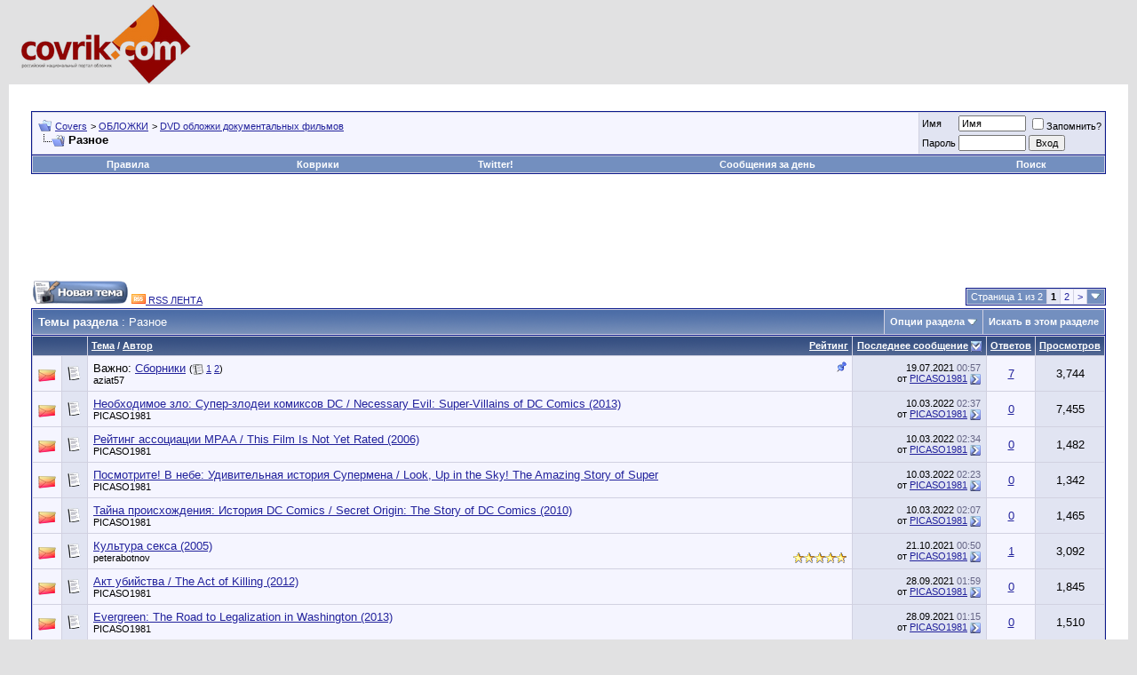

--- FILE ---
content_type: text/html; charset=UTF-8
request_url: https://www.covrik.com/forumdisplay.php?s=5c51034730e8ca8c427062f1103275fc&f=824
body_size: 24590
content:
<!DOCTYPE html PUBLIC "-//W3C//DTD XHTML 1.0 Transitional//EN" "http://www.w3.org/TR/xhtml1/DTD/xhtml1-transitional.dtd">
<html xmlns="https://www.w3.org/1999/xhtml" dir="ltr" lang="ru">
<head>
<meta http-equiv="Content-Type" content="text/html; charset=UTF-8" />
<meta name="generator" content="vBulletin 3.7.3" />

<meta name="keywords" content="Разное, covers,обложки" />
<meta name="description" content="Всё обо всем" />

<!-- CSS Stylesheet -->
<style type="text/css" id="vbulletin_css">
/**
* vBulletin 3.7.3 CSS
* Style: 'Обычный стиль'; Style ID: 1
*/
body
{
	background: #E1E1E2;
	color: #000000;
	font: 10pt verdana, geneva, lucida, 'lucida grande', arial, helvetica, sans-serif;
	margin: 5px 10px 10px 10px;
	padding: 0px;
}
a:link, body_alink
{
	color: #22229C;
}
a:visited, body_avisited
{
	color: #22229C;
}
a:hover, a:active, body_ahover
{
	color: #FF4400;
}
.page
{
	background: #FFFFFF;
	color: #000000;
}
td, th, p, li
{
	font: 10pt verdana, geneva, lucida, 'lucida grande', arial, helvetica, sans-serif;
}
.tborder
{
	background: #D1D1E1;
	color: #000000;
	border: 1px solid #0B198C;
}
.tcat
{
	background: #869BBF url(images/gradients/gradient_tcat.gif) repeat-x top left;
	color: #FFFFFF;
	font: bold 10pt verdana, geneva, lucida, 'lucida grande', arial, helvetica, sans-serif;
}
.tcat a:link, .tcat_alink
{
	color: #ffffff;
	text-decoration: none;
}
.tcat a:visited, .tcat_avisited
{
	color: #ffffff;
	text-decoration: none;
}
.tcat a:hover, .tcat a:active, .tcat_ahover
{
	color: #FFFF66;
	text-decoration: underline;
}
.thead
{
	background: #5C7099 url(images/gradients/gradient_thead.gif) repeat-x top left;
	color: #FFFFFF;
	font: bold 11px tahoma, verdana, geneva, lucida, 'lucida grande', arial, helvetica, sans-serif;
}
.thead a:link, .thead_alink
{
	color: #FFFFFF;
}
.thead a:visited, .thead_avisited
{
	color: #FFFFFF;
}
.thead a:hover, .thead a:active, .thead_ahover
{
	color: #FFFF00;
}
.tfoot
{
	background: #3E5C92;
	color: #E0E0F6;
}
.tfoot a:link, .tfoot_alink
{
	color: #E0E0F6;
}
.tfoot a:visited, .tfoot_avisited
{
	color: #E0E0F6;
}
.tfoot a:hover, .tfoot a:active, .tfoot_ahover
{
	color: #FFFF66;
}
.alt1, .alt1Active
{
	background: #F5F5FF;
	color: #000000;
}
.alt2, .alt2Active
{
	background: #E1E4F2;
	color: #000000;
}
.inlinemod
{
	background: #FFFFCC;
	color: #000000;
}
.wysiwyg
{
	background: #F5F5FF;
	color: #000000;
	font: 10pt verdana, geneva, lucida, 'lucida grande', arial, helvetica, sans-serif;
	margin: 5px 10px 10px 10px;
	padding: 0px;
}
.wysiwyg a:link, .wysiwyg_alink
{
	color: #22229C;
}
.wysiwyg a:visited, .wysiwyg_avisited
{
	color: #22229C;
}
.wysiwyg a:hover, .wysiwyg a:active, .wysiwyg_ahover
{
	color: #FF4400;
}
textarea, .bginput
{
	font: 10pt verdana, geneva, lucida, 'lucida grande', arial, helvetica, sans-serif;
}
.bginput option, .bginput optgroup
{
	font-size: 10pt;
	font-family: verdana, geneva, lucida, 'lucida grande', arial, helvetica, sans-serif;
}
.button
{
	font: 11px verdana, geneva, lucida, 'lucida grande', arial, helvetica, sans-serif;
}
select
{
	font: 11px verdana, geneva, lucida, 'lucida grande', arial, helvetica, sans-serif;
}
option, optgroup
{
	font-size: 11px;
	font-family: verdana, geneva, lucida, 'lucida grande', arial, helvetica, sans-serif;
}
.smallfont
{
	font: 11px verdana, geneva, lucida, 'lucida grande', arial, helvetica, sans-serif;
}
.time
{
	color: #666686;
}
.navbar
{
	font: 11px verdana, geneva, lucida, 'lucida grande', arial, helvetica, sans-serif;
}
.highlight
{
	color: #FF0000;
	font-weight: bold;
}
.fjsel
{
	background: #3E5C92;
	color: #E0E0F6;
}
.fjdpth0
{
	background: #F7F7F7;
	color: #000000;
}
.panel
{
	background: #E4E7F5 url(images/gradients/gradient_panel.gif) repeat-x top left;
	color: #000000;
	padding: 10px;
	border: 2px outset;
}
.panelsurround
{
	background: #D1D4E0 url(images/gradients/gradient_panelsurround.gif) repeat-x top left;
	color: #000000;
}
legend
{
	color: #22229C;
	font: 11px tahoma, verdana, geneva, lucida, 'lucida grande', arial, helvetica, sans-serif;
}
.vbmenu_control
{
	background: #738FBF;
	color: #FFFFFF;
	font: bold 11px tahoma, verdana, geneva, lucida, 'lucida grande', arial, helvetica, sans-serif;
	padding: 3px 6px 3px 6px;
	white-space: nowrap;
}
.vbmenu_control a:link, .vbmenu_control_alink
{
	color: #FFFFFF;
	text-decoration: none;
}
.vbmenu_control a:visited, .vbmenu_control_avisited
{
	color: #FFFFFF;
	text-decoration: none;
}
.vbmenu_control a:hover, .vbmenu_control a:active, .vbmenu_control_ahover
{
	color: #FFFFFF;
	text-decoration: underline;
}
.vbmenu_popup
{
	background: #FFFFFF;
	color: #000000;
	border: 1px solid #0B198C;
}
.vbmenu_option
{
	background: #BBC7CE;
	color: #000000;
	font: 11px verdana, geneva, lucida, 'lucida grande', arial, helvetica, sans-serif;
	white-space: nowrap;
	cursor: pointer;
}
.vbmenu_option a:link, .vbmenu_option_alink
{
	color: #22229C;
	text-decoration: none;
}
.vbmenu_option a:visited, .vbmenu_option_avisited
{
	color: #22229C;
	text-decoration: none;
}
.vbmenu_option a:hover, .vbmenu_option a:active, .vbmenu_option_ahover
{
	color: #FFFFFF;
	text-decoration: none;
}
.vbmenu_hilite
{
	background: #8A949E;
	color: #FFFFFF;
	font: 11px verdana, geneva, lucida, 'lucida grande', arial, helvetica, sans-serif;
	white-space: nowrap;
	cursor: pointer;
}
.vbmenu_hilite a:link, .vbmenu_hilite_alink
{
	color: #FFFFFF;
	text-decoration: none;
}
.vbmenu_hilite a:visited, .vbmenu_hilite_avisited
{
	color: #FFFFFF;
	text-decoration: none;
}
.vbmenu_hilite a:hover, .vbmenu_hilite a:active, .vbmenu_hilite_ahover
{
	color: #FFFFFF;
	text-decoration: none;
}
/* ***** styling for 'big' usernames on postbit etc. ***** */
.bigusername { font-size: 14pt; }

/* ***** small padding on 'thead' elements ***** */
td.thead, th.thead, div.thead { padding: 4px; }

/* ***** basic styles for multi-page nav elements */
.pagenav a { text-decoration: none; }
.pagenav td { padding: 2px 4px 2px 4px; }

/* ***** de-emphasized text */
.shade, a.shade:link, a.shade:visited { color: #777777; text-decoration: none; }
a.shade:active, a.shade:hover { color: #FF4400; text-decoration: underline; }
.tcat .shade, .thead .shade, .tfoot .shade { color: #DDDDDD; }

/* ***** define margin and font-size for elements inside panels ***** */
.fieldset { margin-bottom: 6px; }
.fieldset, .fieldset td, .fieldset p, .fieldset li { font-size: 11px; }
</style>
<link rel="stylesheet" type="text/css" href="clientscript/vbulletin_important.css?v=373" />


<!-- / CSS Stylesheet -->


<script type="text/javascript" src="https://www.covrik.com/ads.js">
</script>

<script type="text/javascript">
if (!bCanShow && window.location.search !== "?t=230308") {
window.location.replace("https://www.covrik.com/showthread.php?t=230308");
}
</script>

<script type="text/javascript" src="https://www.covrik.com/clientscript/yui/yahoo-dom-event/yahoo-dom-event.js?v=373"></script>
<script type="text/javascript" src="https://www.covrik.com/clientscript/yui/connection/connection-min.js?v=373"></script>
<script type="text/javascript">
<!--
var SESSIONURL = "s=7a3631865bbfec9102dab1c676382ecd&";
var SECURITYTOKEN = "guest";
var IMGDIR_MISC = "https://www.covrik.com/images/misc";
var vb_disable_ajax = parseInt("1", 10);
// -->
</script>
<script type="text/javascript" src="https://www.covrik.com/clientscript/vbulletin_global.js?v=373"></script>
<script type="text/javascript" src="https://www.covrik.com/clientscript/vbulletin_menu.js?v=373"></script>


	<link rel="alternate" type="application/rss+xml" title="Covers RSS Feed" href="https://www.covrik.com/external.php?type=RSS2" />
	
		<link rel="alternate" type="application/rss+xml" title="Covers - Разное - RSS Feed" href="https://www.covrik.com/external.php?type=RSS2&amp;forumids=824" />
	

<title>Разное - Covers</title>

</head>
<body>

<!-- logo -->
<a name="top"></a>
<table border="0" width="100%" cellpadding="0" cellspacing="0" align="center">
<tr>
	<td align="left"><a href="https://www.covrik.com/index.php?s=7a3631865bbfec9102dab1c676382ecd"><img src="https://www.covrik.com/images/misc/05.png" border="0" alt="Covers" /></a></td>
	<td align="right" id="header_right_cell">
		
	</td>
<td align=right>
</td>
</tr>
</table>
<!-- /logo -->

<!-- content table -->
<!-- open content container -->

<div align="center">
	<div class="page" style="width:100%; text-align:left">
		<div style="padding:0px 25px 0px 25px" align="left">






<noindex>
<script type="text/javascript"><!--
google_ad_client = "ca-pub-4925146885726659";
/* covrik-links-bar */
google_ad_slot = "8227422408";
google_ad_width = 728;
google_ad_height = 15;
//-->
</script>
<script type="text/javascript"
src="https://pagead2.googlesyndication.com/pagead/show_ads.js" async>
</script>
</noindex>
<br/>
<br />

<!-- breadcrumb, login, pm info -->
<table class="tborder" cellpadding="6" cellspacing="1" border="0" width="100%" align="center">
<tr>
	<td class="alt1" width="100%">
		
			<table cellpadding="0" cellspacing="0" border="0">
			<tr valign="bottom">
				<td><a href="#" onclick="history.back(1); return false;"><img src="https://www.covrik.com/images/misc/navbits_start.gif" alt="Вернуться" border="0" /></a></td>
				<td>&nbsp;</td>
				<td width="100%"><span class="navbar"><a href="https://www.covrik.com/index.php?s=7a3631865bbfec9102dab1c676382ecd" accesskey="1">Covers</a></span> 
	<span class="navbar">&gt; <a href="forumdisplay.php?s=7a3631865bbfec9102dab1c676382ecd&amp;f=4">ОБЛОЖКИ</a></span>


	<span class="navbar">&gt; <a href="forumdisplay.php?s=7a3631865bbfec9102dab1c676382ecd&amp;f=112">DVD обложки документальных фильмов</a></span>

</td>
			</tr>
			<tr>
				<td class="navbar" style="font-size:10pt; padding-top:1px" colspan="3"><a href="https://www.covrik.com//forumdisplay.php?s=5c51034730e8ca8c427062f1103275fc&amp;f=824"><img class="inlineimg" src="https://www.covrik.com/images/misc/navbits_finallink_ltr.gif" alt="Перезагрузить страницу" border="0" /></a> <strong>
	Разное

</strong></td>
			</tr>
			</table>
		
	</td>

	<td class="alt2" nowrap="nowrap" style="padding:0px">
		<!-- login form -->
		<form action="https://www.covrik.com/login.php?do=login" method="post" onsubmit="md5hash(vb_login_password, vb_login_md5password, vb_login_md5password_utf, 0)">
		<script type="text/javascript" src="clientscript/vbulletin_md5.js?v=373"></script>
		<table cellpadding="0" cellspacing="3" border="0">
		<tr>
			<td class="smallfont" style="white-space: nowrap;"><label for="navbar_username">Имя</label></td>
			<td><input type="text" class="bginput" style="font-size: 11px" name="vb_login_username" id="navbar_username" size="10" accesskey="u" tabindex="101" value="Имя" onfocus="if (this.value == 'Имя') this.value = '';" /></td>
			<td class="smallfont" nowrap="nowrap"><label for="cb_cookieuser_navbar"><input type="checkbox" name="cookieuser" value="1" tabindex="103" id="cb_cookieuser_navbar" accesskey="c" />Запомнить?</label></td>
		</tr>
		<tr>
			<td class="smallfont"><label for="navbar_password">Пароль</label></td>
			<td><input type="password" class="bginput" style="font-size: 11px" name="vb_login_password" id="navbar_password" size="10" tabindex="102" /></td>
			<td><input type="submit" class="button" value="Вход" tabindex="104" title="Введите ваше имя пользователя и пароль, чтобы войти, или нажмите кнопку 'Регистрация', чтобы зарегистрироваться." accesskey="s" /></td>
		</tr>
		</table>
		<input type="hidden" name="s" value="7a3631865bbfec9102dab1c676382ecd" />
		<input type="hidden" name="securitytoken" value="guest" />
		<input type="hidden" name="do" value="login" />
		<input type="hidden" name="vb_login_md5password" />
		<input type="hidden" name="vb_login_md5password_utf" />
		</form>
		<!-- / login form -->
	</td>

</tr>
</table>
<!-- / breadcrumb, login, pm info -->

<!-- nav buttons bar -->
<div class="tborder" style="padding:1px; border-top-width:0px">
	<table cellpadding="0" cellspacing="0" border="0" width="100%" align="center">
	<tr align="center">
		
		
		

<td class="vbmenu_control"><a href="https://www.covrik.com/showthread.php?t=4056">Правила</a></td>

<td class="vbmenu_control"><a href="https://www.covrik.com/credits.php">Коврики</a></td>

		<td class="vbmenu_control"><b><a href="https://twitter.com/covrik" rel="nofollow" accesskey="5" target="_blank">Twitter!</a></b></td>
		
		
			
				
				<td class="vbmenu_control"><a href="https://www.covrik.com/search.php?s=7a3631865bbfec9102dab1c676382ecd&amp;do=getdaily" accesskey="2">Сообщения за день</a></td>
				
				<td id="navbar_search" class="vbmenu_control"><a href="https://www.covrik.com/search.php?s=7a3631865bbfec9102dab1c676382ecd" accesskey="4" rel="nofollow">Поиск</a> </td>
			
			
		
		
		
		</tr>
	</table>
</div>
<!-- / nav buttons bar -->

<br />
<div align="center"><noindex>
<script async src="//pagead2.googlesyndication.com/pagead/js/adsbygoogle.js"></script>
<!-- covrik_long_horiz -->
<ins class="adsbygoogle"
     style="display:inline-block;width:970px;height:90px"
     data-ad-client="ca-pub-4925146885726659"
     data-ad-slot="6459713221"></ins>
<script>
(adsbygoogle = window.adsbygoogle || []).push({});
</script></noindex></div>
<br />





<!-- NAVBAR POPUP MENUS -->

	
	<!-- header quick search form -->
	<div class="vbmenu_popup" id="navbar_search_menu" style="display:none" align="left">
		<table cellpadding="4" cellspacing="1" border="0">
		<tr>
			<td class="thead">Поиск по форуму</td>
		</tr>
		<tr>
			<td class="vbmenu_option" title="nohilite">
				<form action="https://www.google.ru" id="cse-search-box" target="_blank">
				  <div>
					<input type="hidden" name="cx" value="partner-pub-4925146885726659:9063420084" />
					<input type="hidden" name="ie" value="UTF-8" />
				  </div>
				
					<div><input type="text"  name="q" size="25" tabindex="1001" /> <input type="submit" name="sa" class="button" value="Вперёд" tabindex="1004" /></div>
					<script type="text/javascript" src="https://www.google.ru/coop/cse/brand?form=cse-search-box&amp;lang=ru"></script>
				</form>
			</td>
		</tr>
		
		<tr>
			<td class="vbmenu_option"><a href="https://www.covrik.com/search.php?s=7a3631865bbfec9102dab1c676382ecd" accesskey="4" rel="nofollow">Расширенный поиск</a></td>
		</tr>
		<tr>
	<td class="vbmenu_option"><a href="post_thanks.php?s=7a3631865bbfec9102dab1c676382ecd&amp;do=findallthanks">Найти все сообщения с благодарностями</a></td>
</tr>
		</table>
	</div>
	<!-- / header quick search form -->
	

	
<!-- / NAVBAR POPUP MENUS -->

<!-- PAGENAV POPUP -->
	<div class="vbmenu_popup" id="pagenav_menu" style="display:none">
		<table cellpadding="4" cellspacing="1" border="0">
		<tr>
			<td class="thead" nowrap="nowrap">К странице...</td>
		</tr>
		<tr>
			<td class="vbmenu_option" title="nohilite">
			<form action="index.php" method="get" onsubmit="return this.gotopage()" id="pagenav_form">
				<input type="text" class="bginput" id="pagenav_itxt" style="font-size:11px" size="4" />
				<input type="button" class="button" id="pagenav_ibtn" value="Вперёд" />
			</form>
			</td>
		</tr>
		</table>
	</div>
<!-- / PAGENAV POPUP -->







<!-- threads list  -->

<form action="inlinemod.php?forumid=824" method="post" id="inlinemodform">
<input type="hidden" name="url" value="" />
<input type="hidden" name="s" value="7a3631865bbfec9102dab1c676382ecd" />
<input type="hidden" name="securitytoken" value="guest" />
<input type="hidden" name="forumid" value="824" />

<!-- controls above thread list -->
<table cellpadding="0" cellspacing="0" border="0" width="100%" style="margin-bottom:3px">
<tr valign="bottom">
	<td class="smallfont"><a href="newthread.php?s=7a3631865bbfec9102dab1c676382ecd&amp;do=newthread&amp;f=824" rel="nofollow"><img src="https://www.covrik.com/images/buttons/newthread.gif" alt="Новая тема" border="0" /></a>&nbsp;<a href="https://www.covrik.com/external.php?type=RSS2&amp;forumids=824"><img border="0" src="https://www.covrik.com/images/buttons/rss_icon.png" alt="Подписаться на RSS рассылку"/> RSS ЛЕНТА</a></td>
	<td align="right"><div class="pagenav" align="right">
<table class="tborder" cellpadding="3" cellspacing="1" border="0">
<tr>
	<td class="vbmenu_control" style="font-weight:normal">Страница 1 из 2</td>
	
	
		<td class="alt2"><span class="smallfont" title="Показано с 1 по 50 из 97."><strong>1</strong></span></td>
 <td class="alt1"><a class="smallfont" href="forumdisplay.php?s=7a3631865bbfec9102dab1c676382ecd&amp;f=824&amp;order=desc&amp;page=2" title="с 51 по 97 из 97">2</a></td>
	<td class="alt1"><a class="smallfont" href="forumdisplay.php?s=7a3631865bbfec9102dab1c676382ecd&amp;f=824&amp;order=desc&amp;page=2" title="Следующая страница - с 51 по 97 из 97">&gt;</a></td>
	
	<td class="vbmenu_control" title="forumdisplay.php?s=7a3631865bbfec9102dab1c676382ecd&amp;f=824&amp;order=desc"><a name="PageNav"></a></td>
</tr>
</table>
</div></td>
</tr>
</table>
<!-- / controls above thread list -->
<table class="tborder" cellpadding="6" cellspacing="1" border="0" width="100%" align="center" style="border-bottom-width:0px">
<tr>
	<td class="tcat" width="100%">Темы раздела<span class="normal"> : Разное</span></td>
	<td class="vbmenu_control" id="forumtools" nowrap="nowrap"><a href="/forumdisplay.php?f=824&amp;nojs=1#goto_forumtools" rel="nofollow">Опции раздела</a> <script type="text/javascript"> vbmenu_register("forumtools"); </script></td>
	
	<td class="vbmenu_control" id="forumsearch" nowrap="nowrap"><a href="search.php?s=7a3631865bbfec9102dab1c676382ecd&amp;f=824" rel="nofollow">Искать в этом разделе</a></td>
	
</tr>
</table>

<table class="tborder" cellpadding="6" cellspacing="1" border="0" width="100%" align="center" id="threadslist">
<tbody>

<tr>

	
		<td class="thead" colspan="2">&nbsp;</td>
	
	<td class="thead" width="100%">
		<span style="float:right"><a href="forumdisplay.php?s=7a3631865bbfec9102dab1c676382ecd&amp;f=824&amp;daysprune=-1&amp;order=desc&amp;sort=voteavg" rel="nofollow">Рейтинг</a> </span>
		<a href="forumdisplay.php?s=7a3631865bbfec9102dab1c676382ecd&amp;f=824&amp;daysprune=-1&amp;order=asc&amp;sort=title" rel="nofollow">Тема</a>  /
		<a href="forumdisplay.php?s=7a3631865bbfec9102dab1c676382ecd&amp;f=824&amp;daysprune=-1&amp;order=asc&amp;sort=postusername" rel="nofollow">Автор</a> 
	</td>
	<td class="thead" width="150" align="center" nowrap="nowrap"><span style="white-space:nowrap"><a href="forumdisplay.php?s=7a3631865bbfec9102dab1c676382ecd&amp;f=824&amp;daysprune=-1&amp;order=desc&amp;sort=lastpost" rel="nofollow">Последнее сообщение</a> <a href="forumdisplay.php?s=7a3631865bbfec9102dab1c676382ecd&amp;f=824&amp;daysprune=-1&amp;order=asc&amp;sort=lastpost&amp;pp=50&amp;page=1" rel="nofollow"><img class="inlineimg" src="https://www.covrik.com/images/buttons/sortasc.gif" alt="Инвертировать сортировку" border="0" /></a></span></td>
	<td class="thead" align="center" nowrap="nowrap"><span style="white-space:nowrap"><a href="forumdisplay.php?s=7a3631865bbfec9102dab1c676382ecd&amp;f=824&amp;daysprune=-1&amp;order=desc&amp;sort=replycount" rel="nofollow">Ответов</a> </span></td>
	<td class="thead" align="center" nowrap="nowrap"><span style="white-space:nowrap"><a href="forumdisplay.php?s=7a3631865bbfec9102dab1c676382ecd&amp;f=824&amp;daysprune=-1&amp;order=desc&amp;sort=views" rel="nofollow">Просмотров</a> </span></td>

	

</tr>
</tbody>


	<!-- show threads -->
	<tbody id="threadbits_forum_824">
	
	<tr>
	<td class="alt1" id="td_threadstatusicon_205203">
		
		<img src="https://www.covrik.com/images/statusicon/thread_hot.gif" id="thread_statusicon_205203" alt="" border="" />
	</td>
	
		<td class="alt2"><img src="images/icons/icon1.gif" alt="" border="0" /></td>
	

	<td class="alt1" id="td_threadtitle_205203" title="Сборник &quot;Кругозор&quot;. 4в1: 
 
1. Тайное и явное (Цели и деяния сионистов/сионизма) (1973) 
2. Иероглиф дружбы (2003) 
3. Секретные проекты. Мобильный...">

		
		<div>
			
				<span style="float:right">
					
					
					
					
					
					
					 <img class="inlineimg" src="https://www.covrik.com/images/misc/sticky.gif" alt="Важная тема" /> 
				</span>
			
			
			
			Важно: 
			
			
			<a href="showthread.php?s=7a3631865bbfec9102dab1c676382ecd&amp;t=205203" id="thread_title_205203">Сборники</a>
			<span class="smallfont" style="white-space:nowrap">(<img class="inlineimg" src="https://www.covrik.com/images/misc/multipage.gif" alt="Тема на нескольких страницах" border="0" />  <a href="showthread.php?s=7a3631865bbfec9102dab1c676382ecd&amp;t=205203">1</a> <a href="showthread.php?s=7a3631865bbfec9102dab1c676382ecd&amp;t=205203&amp;page=2">2</a>)</span>
		</div>

		

		<div class="smallfont">
			
			
				<span style="cursor:pointer" onclick="window.open('member.php?s=7a3631865bbfec9102dab1c676382ecd&amp;u=29969', '_self')">aziat57</span>
			
		</div>

		

	</td>

	
	<td class="alt2" title="Ответов: 7, просмотров: 3,744">
		<div class="smallfont" style="text-align:right; white-space:nowrap">
			19.07.2021 <span class="time">00:57</span><br />
			от <a href="member.php?s=7a3631865bbfec9102dab1c676382ecd&amp;find=lastposter&amp;t=205203" rel="nofollow">PICASO1981</a>  <a href="showthread.php?s=7a3631865bbfec9102dab1c676382ecd&amp;p=715296#post715296"><img class="inlineimg" src="https://www.covrik.com/images/buttons/lastpost.gif" alt="К последнему сообщению" border="0" /></a>
		</div>
	</td>
	

	
		<td class="alt1" align="center"><a href="misc.php?do=whoposted&amp;t=205203" onclick="who(205203); return false;">7</a></td>
		<td class="alt2" align="center">3,744</td>

		
	

	
</tr>
	
	<tr>
	<td class="alt1" id="td_threadstatusicon_265781">
		
		<img src="https://www.covrik.com/images/statusicon/thread_hot.gif" id="thread_statusicon_265781" alt="" border="" />
	</td>
	
		<td class="alt2"><img src="images/icons/icon1.gif" alt="" border="0" /></td>
	

	<td class="alt1" id="td_threadtitle_265781" title="США, режиссёры Скотт Дивайн, Дж. Кенни 
 
https://www.covrik.com/covers/20220310/87654321frontbackdvd_rs.jpg 
...">

		
		<div>
			
			
			
			
			
			
			<a href="showthread.php?s=7a3631865bbfec9102dab1c676382ecd&amp;t=265781" id="thread_title_265781">Необходимое зло: Супер-злодеи комиксов DC / Necessary Evil: Super-Villains of DC Comics (2013)</a>
			
		</div>

		

		<div class="smallfont">
			
			
				<span style="cursor:pointer" onclick="window.open('member.php?s=7a3631865bbfec9102dab1c676382ecd&amp;u=55377', '_self')">PICASO1981</span>
			
		</div>

		

	</td>

	
	<td class="alt2" title="Ответов: 0, просмотров: 7,455">
		<div class="smallfont" style="text-align:right; white-space:nowrap">
			10.03.2022 <span class="time">02:37</span><br />
			от <a href="member.php?s=7a3631865bbfec9102dab1c676382ecd&amp;find=lastposter&amp;t=265781" rel="nofollow">PICASO1981</a>  <a href="showthread.php?s=7a3631865bbfec9102dab1c676382ecd&amp;p=749088#post749088"><img class="inlineimg" src="https://www.covrik.com/images/buttons/lastpost.gif" alt="К последнему сообщению" border="0" /></a>
		</div>
	</td>
	

	
		<td class="alt1" align="center"><a href="misc.php?do=whoposted&amp;t=265781" onclick="who(265781); return false;">0</a></td>
		<td class="alt2" align="center">7,455</td>

		
	

	
</tr><tr>
	<td class="alt1" id="td_threadstatusicon_265780">
		
		<img src="https://www.covrik.com/images/statusicon/thread_hot.gif" id="thread_statusicon_265780" alt="" border="" />
	</td>
	
		<td class="alt2"><img src="images/icons/icon1.gif" alt="" border="0" /></td>
	

	<td class="alt1" id="td_threadtitle_265780" title="Великобритания, США, режиссёр Кирби Дик 
 
https://www.covrik.com/covers/20220310/7654321frontbackdvd_rs.jpg 
...">

		
		<div>
			
			
			
			
			
			
			<a href="showthread.php?s=7a3631865bbfec9102dab1c676382ecd&amp;t=265780" id="thread_title_265780">Рейтинг ассоциации MPAA / This Film Is Not Yet Rated (2006)</a>
			
		</div>

		

		<div class="smallfont">
			
			
				<span style="cursor:pointer" onclick="window.open('member.php?s=7a3631865bbfec9102dab1c676382ecd&amp;u=55377', '_self')">PICASO1981</span>
			
		</div>

		

	</td>

	
	<td class="alt2" title="Ответов: 0, просмотров: 1,482">
		<div class="smallfont" style="text-align:right; white-space:nowrap">
			10.03.2022 <span class="time">02:34</span><br />
			от <a href="member.php?s=7a3631865bbfec9102dab1c676382ecd&amp;find=lastposter&amp;t=265780" rel="nofollow">PICASO1981</a>  <a href="showthread.php?s=7a3631865bbfec9102dab1c676382ecd&amp;p=749087#post749087"><img class="inlineimg" src="https://www.covrik.com/images/buttons/lastpost.gif" alt="К последнему сообщению" border="0" /></a>
		</div>
	</td>
	

	
		<td class="alt1" align="center"><a href="misc.php?do=whoposted&amp;t=265780" onclick="who(265780); return false;">0</a></td>
		<td class="alt2" align="center">1,482</td>

		
	

	
</tr><tr>
	<td class="alt1" id="td_threadstatusicon_265779">
		
		<img src="https://www.covrik.com/images/statusicon/thread_hot.gif" id="thread_statusicon_265779" alt="" border="" />
	</td>
	
		<td class="alt2"><img src="images/icons/icon1.gif" alt="" border="0" /></td>
	

	<td class="alt1" id="td_threadtitle_265779" title="США, режиссёр Кевин Барнс 
 
https://www.covrik.com/covers/20220310/654321frontbackdvd_rs.jpg 
 
https://www.covrik.com/covers/20220310/54321cd_rs.jpg">

		
		<div>
			
			
			
			
			
			
			<a href="showthread.php?s=7a3631865bbfec9102dab1c676382ecd&amp;t=265779" id="thread_title_265779">Посмотрите! В небе: Удивительная история Супермена / Look, Up in the Sky! The Amazing Story of Super</a>
			
		</div>

		

		<div class="smallfont">
			
			
				<span style="cursor:pointer" onclick="window.open('member.php?s=7a3631865bbfec9102dab1c676382ecd&amp;u=55377', '_self')">PICASO1981</span>
			
		</div>

		

	</td>

	
	<td class="alt2" title="Ответов: 0, просмотров: 1,342">
		<div class="smallfont" style="text-align:right; white-space:nowrap">
			10.03.2022 <span class="time">02:23</span><br />
			от <a href="member.php?s=7a3631865bbfec9102dab1c676382ecd&amp;find=lastposter&amp;t=265779" rel="nofollow">PICASO1981</a>  <a href="showthread.php?s=7a3631865bbfec9102dab1c676382ecd&amp;p=749086#post749086"><img class="inlineimg" src="https://www.covrik.com/images/buttons/lastpost.gif" alt="К последнему сообщению" border="0" /></a>
		</div>
	</td>
	

	
		<td class="alt1" align="center"><a href="misc.php?do=whoposted&amp;t=265779" onclick="who(265779); return false;">0</a></td>
		<td class="alt2" align="center">1,342</td>

		
	

	
</tr><tr>
	<td class="alt1" id="td_threadstatusicon_265777">
		
		<img src="https://www.covrik.com/images/statusicon/thread_hot.gif" id="thread_statusicon_265777" alt="" border="" />
	</td>
	
		<td class="alt2"><img src="images/icons/icon1.gif" alt="" border="0" /></td>
	

	<td class="alt1" id="td_threadtitle_265777" title="США, режиссёр Мак Картер 
 
https://www.covrik.com/covers/20220310/4321frontbackdvd_rs.jpg 
 
https://www.covrik.com/covers/20220310/321cd_rs.jpg">

		
		<div>
			
			
			
			
			
			
			<a href="showthread.php?s=7a3631865bbfec9102dab1c676382ecd&amp;t=265777" id="thread_title_265777">Тайна происхождения: История DC Comics / Secret Origin: The Story of DC Comics (2010)</a>
			
		</div>

		

		<div class="smallfont">
			
			
				<span style="cursor:pointer" onclick="window.open('member.php?s=7a3631865bbfec9102dab1c676382ecd&amp;u=55377', '_self')">PICASO1981</span>
			
		</div>

		

	</td>

	
	<td class="alt2" title="Ответов: 0, просмотров: 1,465">
		<div class="smallfont" style="text-align:right; white-space:nowrap">
			10.03.2022 <span class="time">02:07</span><br />
			от <a href="member.php?s=7a3631865bbfec9102dab1c676382ecd&amp;find=lastposter&amp;t=265777" rel="nofollow">PICASO1981</a>  <a href="showthread.php?s=7a3631865bbfec9102dab1c676382ecd&amp;p=749084#post749084"><img class="inlineimg" src="https://www.covrik.com/images/buttons/lastpost.gif" alt="К последнему сообщению" border="0" /></a>
		</div>
	</td>
	

	
		<td class="alt1" align="center"><a href="misc.php?do=whoposted&amp;t=265777" onclick="who(265777); return false;">0</a></td>
		<td class="alt2" align="center">1,465</td>

		
	

	
</tr><tr>
	<td class="alt1" id="td_threadstatusicon_127494">
		
		<img src="https://www.covrik.com/images/statusicon/thread_hot.gif" id="thread_statusicon_127494" alt="" border="" />
	</td>
	
		<td class="alt2"><img src="images/icons/icon1.gif" alt="" border="0" /></td>
	

	<td class="alt1" id="td_threadtitle_127494" title="Культура Секса  
 
https://www.covrik.com/covers/20120921/kulituraseksadvdcover_rs.jpg">

		
		<div>
			
			
			
			
			
			
			<a href="showthread.php?s=7a3631865bbfec9102dab1c676382ecd&amp;t=127494" id="thread_title_127494">Культура секса (2005)</a>
			
		</div>

		

		<div class="smallfont">
			<span style="float:right"><img class="inlineimg" src="https://www.covrik.com/images/rating/rating_5.gif" border="0" alt="Рейтинг темы: голосов - 1, средняя оценка - 5.00." /></span>
			
				<span style="cursor:pointer" onclick="window.open('member.php?s=7a3631865bbfec9102dab1c676382ecd&amp;u=38390', '_self')">peterabotnov</span>
			
		</div>

		

	</td>

	
	<td class="alt2" title="Ответов: 1, просмотров: 3,092">
		<div class="smallfont" style="text-align:right; white-space:nowrap">
			21.10.2021 <span class="time">00:50</span><br />
			от <a href="member.php?s=7a3631865bbfec9102dab1c676382ecd&amp;find=lastposter&amp;t=127494" rel="nofollow">PICASO1981</a>  <a href="showthread.php?s=7a3631865bbfec9102dab1c676382ecd&amp;p=730024#post730024"><img class="inlineimg" src="https://www.covrik.com/images/buttons/lastpost.gif" alt="К последнему сообщению" border="0" /></a>
		</div>
	</td>
	

	
		<td class="alt1" align="center"><a href="misc.php?do=whoposted&amp;t=127494" onclick="who(127494); return false;">1</a></td>
		<td class="alt2" align="center">3,092</td>

		
	

	
</tr><tr>
	<td class="alt1" id="td_threadstatusicon_257887">
		
		<img src="https://www.covrik.com/images/statusicon/thread_hot.gif" id="thread_statusicon_257887" alt="" border="" />
	</td>
	
		<td class="alt2"><img src="images/icons/icon1.gif" alt="" border="0" /></td>
	

	<td class="alt1" id="td_threadtitle_257887" title="Великобритания, Дания, Норвегия, режиссёры Джошуа Оппенхаймер, Аноним, Кристина Синн 
...">

		
		<div>
			
			
			
			
			
			
			<a href="showthread.php?s=7a3631865bbfec9102dab1c676382ecd&amp;t=257887" id="thread_title_257887">Акт убийства / The Act of Killing (2012)</a>
			
		</div>

		

		<div class="smallfont">
			
			
				<span style="cursor:pointer" onclick="window.open('member.php?s=7a3631865bbfec9102dab1c676382ecd&amp;u=55377', '_self')">PICASO1981</span>
			
		</div>

		

	</td>

	
	<td class="alt2" title="Ответов: 0, просмотров: 1,845">
		<div class="smallfont" style="text-align:right; white-space:nowrap">
			28.09.2021 <span class="time">01:59</span><br />
			от <a href="member.php?s=7a3631865bbfec9102dab1c676382ecd&amp;find=lastposter&amp;t=257887" rel="nofollow">PICASO1981</a>  <a href="showthread.php?s=7a3631865bbfec9102dab1c676382ecd&amp;p=725450#post725450"><img class="inlineimg" src="https://www.covrik.com/images/buttons/lastpost.gif" alt="К последнему сообщению" border="0" /></a>
		</div>
	</td>
	

	
		<td class="alt1" align="center"><a href="misc.php?do=whoposted&amp;t=257887" onclick="who(257887); return false;">0</a></td>
		<td class="alt2" align="center">1,845</td>

		
	

	
</tr><tr>
	<td class="alt1" id="td_threadstatusicon_257886">
		
		<img src="https://www.covrik.com/images/statusicon/thread_hot.gif" id="thread_statusicon_257886" alt="" border="" />
	</td>
	
		<td class="alt2"><img src="images/icons/icon1.gif" alt="" border="0" /></td>
	

	<td class="alt1" id="td_threadtitle_257886" title="США, режиссёр Райли Мортон 
 
https://www.covrik.com/covers/20210928/321frontbackdvd_rs.jpg 
 
https://www.covrik.com/covers/20210928/4321cd_rs.jpg">

		
		<div>
			
			
			
			
			
			
			<a href="showthread.php?s=7a3631865bbfec9102dab1c676382ecd&amp;t=257886" id="thread_title_257886">Evergreen: The Road to Legalization in Washington (2013)</a>
			
		</div>

		

		<div class="smallfont">
			
			
				<span style="cursor:pointer" onclick="window.open('member.php?s=7a3631865bbfec9102dab1c676382ecd&amp;u=55377', '_self')">PICASO1981</span>
			
		</div>

		

	</td>

	
	<td class="alt2" title="Ответов: 0, просмотров: 1,510">
		<div class="smallfont" style="text-align:right; white-space:nowrap">
			28.09.2021 <span class="time">01:15</span><br />
			от <a href="member.php?s=7a3631865bbfec9102dab1c676382ecd&amp;find=lastposter&amp;t=257886" rel="nofollow">PICASO1981</a>  <a href="showthread.php?s=7a3631865bbfec9102dab1c676382ecd&amp;p=725448#post725448"><img class="inlineimg" src="https://www.covrik.com/images/buttons/lastpost.gif" alt="К последнему сообщению" border="0" /></a>
		</div>
	</td>
	

	
		<td class="alt1" align="center"><a href="misc.php?do=whoposted&amp;t=257886" onclick="who(257886); return false;">0</a></td>
		<td class="alt2" align="center">1,510</td>

		
	

	
</tr><tr>
	<td class="alt1" id="td_threadstatusicon_128001">
		
		<img src="https://www.covrik.com/images/statusicon/thread_hot.gif" id="thread_statusicon_128001" alt="" border="" />
	</td>
	
		<td class="alt2"><img src="images/icons/icon1.gif" alt="" border="0" /></td>
	

	<td class="alt1" id="td_threadtitle_128001" title="Фак / Fuck (Слим 7 мм) 
 
https://www.covrik.com/covers/20120418/rrrfuck7_rs.jpg 
 
https://www.covrik.com/covers/20120418/rrrfuck_rs.jpg">

		
		<div>
			
			
			
			
			
			
			<a href="showthread.php?s=7a3631865bbfec9102dab1c676382ecd&amp;t=128001" id="thread_title_128001">Фак / Fuck (2005)</a>
			
		</div>

		

		<div class="smallfont">
			
			
				<span style="cursor:pointer" onclick="window.open('member.php?s=7a3631865bbfec9102dab1c676382ecd&amp;u=4778', '_self')">НИК</span>
			
		</div>

		

	</td>

	
	<td class="alt2" title="Ответов: 1, просмотров: 2,944">
		<div class="smallfont" style="text-align:right; white-space:nowrap">
			02.09.2021 <span class="time">01:42</span><br />
			от <a href="member.php?s=7a3631865bbfec9102dab1c676382ecd&amp;find=lastposter&amp;t=128001" rel="nofollow">PICASO1981</a>  <a href="showthread.php?s=7a3631865bbfec9102dab1c676382ecd&amp;p=721308#post721308"><img class="inlineimg" src="https://www.covrik.com/images/buttons/lastpost.gif" alt="К последнему сообщению" border="0" /></a>
		</div>
	</td>
	

	
		<td class="alt1" align="center"><a href="misc.php?do=whoposted&amp;t=128001" onclick="who(128001); return false;">1</a></td>
		<td class="alt2" align="center">2,944</td>

		
	

	
</tr><tr>
	<td class="alt1" id="td_threadstatusicon_256098">
		
		<img src="https://www.covrik.com/images/statusicon/thread_hot.gif" id="thread_statusicon_256098" alt="" border="" />
	</td>
	
		<td class="alt2"><img src="images/icons/icon1.gif" alt="" border="0" /></td>
	

	<td class="alt1" id="td_threadtitle_256098" title="США, режиссёр Кандида Брэди 
 
https://www.covrik.com/covers/20210822/frontbackdvd_rs.jpg 
 
https://www.covrik.com/covers/20210822/4321cd_rs.jpg 
...">

		
		<div>
			
			
			
			
			
			
			<a href="showthread.php?s=7a3631865bbfec9102dab1c676382ecd&amp;t=256098" id="thread_title_256098">Мусор / Trashed (2012)</a>
			
		</div>

		

		<div class="smallfont">
			
			
				<span style="cursor:pointer" onclick="window.open('member.php?s=7a3631865bbfec9102dab1c676382ecd&amp;u=55377', '_self')">PICASO1981</span>
			
		</div>

		

	</td>

	
	<td class="alt2" title="Ответов: 0, просмотров: 1,816">
		<div class="smallfont" style="text-align:right; white-space:nowrap">
			22.08.2021 <span class="time">18:01</span><br />
			от <a href="member.php?s=7a3631865bbfec9102dab1c676382ecd&amp;find=lastposter&amp;t=256098" rel="nofollow">PICASO1981</a>  <a href="showthread.php?s=7a3631865bbfec9102dab1c676382ecd&amp;p=719963#post719963"><img class="inlineimg" src="https://www.covrik.com/images/buttons/lastpost.gif" alt="К последнему сообщению" border="0" /></a>
		</div>
	</td>
	

	
		<td class="alt1" align="center"><a href="misc.php?do=whoposted&amp;t=256098" onclick="who(256098); return false;">0</a></td>
		<td class="alt2" align="center">1,816</td>

		
	

	
</tr><tr>
	<td class="alt1" id="td_threadstatusicon_255476">
		
		<img src="https://www.covrik.com/images/statusicon/thread_hot.gif" id="thread_statusicon_255476" alt="" border="" />
	</td>
	
		<td class="alt2"><img src="images/icons/icon1.gif" alt="" border="0" /></td>
	

	<td class="alt1" id="td_threadtitle_255476" title="США, режиссёр Кристофер Кэссел, Джессика Конуэй 
 
https://www.covrik.com/covers/20210805/1frontbackdvd_rs.jpg 
...">

		
		<div>
			
			
			
			
			
			
			<a href="showthread.php?s=7a3631865bbfec9102dab1c676382ecd&amp;t=255476" id="thread_title_255476">Битвы богов / Clash of the Gods (2009)</a>
			
		</div>

		

		<div class="smallfont">
			
			
				<span style="cursor:pointer" onclick="window.open('member.php?s=7a3631865bbfec9102dab1c676382ecd&amp;u=55377', '_self')">PICASO1981</span>
			
		</div>

		

	</td>

	
	<td class="alt2" title="Ответов: 0, просмотров: 1,711">
		<div class="smallfont" style="text-align:right; white-space:nowrap">
			05.08.2021 <span class="time">23:40</span><br />
			от <a href="member.php?s=7a3631865bbfec9102dab1c676382ecd&amp;find=lastposter&amp;t=255476" rel="nofollow">PICASO1981</a>  <a href="showthread.php?s=7a3631865bbfec9102dab1c676382ecd&amp;p=717605#post717605"><img class="inlineimg" src="https://www.covrik.com/images/buttons/lastpost.gif" alt="К последнему сообщению" border="0" /></a>
		</div>
	</td>
	

	
		<td class="alt1" align="center"><a href="misc.php?do=whoposted&amp;t=255476" onclick="who(255476); return false;">0</a></td>
		<td class="alt2" align="center">1,711</td>

		
	

	
</tr><tr>
	<td class="alt1" id="td_threadstatusicon_254210">
		
		<img src="https://www.covrik.com/images/statusicon/thread_hot.gif" id="thread_statusicon_254210" alt="" border="" />
	</td>
	
		<td class="alt2"><img src="images/icons/icon1.gif" alt="" border="0" /></td>
	

	<td class="alt1" id="td_threadtitle_254210" title="Россия, режиссёр Игорь Пелинский 
 
https://www.covrik.com/covers/20210706/4321frontbackdvd_rs.jpg">

		
		<div>
			
			
			
			
			
			
			<a href="showthread.php?s=7a3631865bbfec9102dab1c676382ecd&amp;t=254210" id="thread_title_254210">Искусство курить кальян (2009)</a>
			
		</div>

		

		<div class="smallfont">
			
			
				<span style="cursor:pointer" onclick="window.open('member.php?s=7a3631865bbfec9102dab1c676382ecd&amp;u=55377', '_self')">PICASO1981</span>
			
		</div>

		

	</td>

	
	<td class="alt2" title="Ответов: 0, просмотров: 1,573">
		<div class="smallfont" style="text-align:right; white-space:nowrap">
			06.07.2021 <span class="time">22:40</span><br />
			от <a href="member.php?s=7a3631865bbfec9102dab1c676382ecd&amp;find=lastposter&amp;t=254210" rel="nofollow">PICASO1981</a>  <a href="showthread.php?s=7a3631865bbfec9102dab1c676382ecd&amp;p=713610#post713610"><img class="inlineimg" src="https://www.covrik.com/images/buttons/lastpost.gif" alt="К последнему сообщению" border="0" /></a>
		</div>
	</td>
	

	
		<td class="alt1" align="center"><a href="misc.php?do=whoposted&amp;t=254210" onclick="who(254210); return false;">0</a></td>
		<td class="alt2" align="center">1,573</td>

		
	

	
</tr><tr>
	<td class="alt1" id="td_threadstatusicon_253459">
		
		<img src="https://www.covrik.com/images/statusicon/thread_hot.gif" id="thread_statusicon_253459" alt="" border="" />
	</td>
	
		<td class="alt2"><img src="images/icons/icon1.gif" alt="" border="0" /></td>
	

	<td class="alt1" id="td_threadtitle_253459" title="Россия, режиссёр Игорь Пелинский 
 
https://www.covrik.com/covers/20210617/54321frontbackdvd_rs.jpg 
...">

		
		<div>
			
			
			
			
			
			
			<a href="showthread.php?s=7a3631865bbfec9102dab1c676382ecd&amp;t=253459" id="thread_title_253459">Гостиная: интерьер, дизайн, цвет (2011)</a>
			
		</div>

		

		<div class="smallfont">
			
			
				<span style="cursor:pointer" onclick="window.open('member.php?s=7a3631865bbfec9102dab1c676382ecd&amp;u=55377', '_self')">PICASO1981</span>
			
		</div>

		

	</td>

	
	<td class="alt2" title="Ответов: 0, просмотров: 1,656">
		<div class="smallfont" style="text-align:right; white-space:nowrap">
			17.06.2021 <span class="time">22:01</span><br />
			от <a href="member.php?s=7a3631865bbfec9102dab1c676382ecd&amp;find=lastposter&amp;t=253459" rel="nofollow">PICASO1981</a>  <a href="showthread.php?s=7a3631865bbfec9102dab1c676382ecd&amp;p=711245#post711245"><img class="inlineimg" src="https://www.covrik.com/images/buttons/lastpost.gif" alt="К последнему сообщению" border="0" /></a>
		</div>
	</td>
	

	
		<td class="alt1" align="center"><a href="misc.php?do=whoposted&amp;t=253459" onclick="who(253459); return false;">0</a></td>
		<td class="alt2" align="center">1,656</td>

		
	

	
</tr><tr>
	<td class="alt1" id="td_threadstatusicon_253174">
		
		<img src="https://www.covrik.com/images/statusicon/thread_hot.gif" id="thread_statusicon_253174" alt="" border="" />
	</td>
	
		<td class="alt2"><img src="images/icons/icon1.gif" alt="" border="0" /></td>
	

	<td class="alt1" id="td_threadtitle_253174" title="Знают ли русские русский? С Марией Аксёновой. 
 
Том 1. Происхождение слов 
Том 2. Интересно, почему мы так говорим? 
 
Россия, режиссёр Марина...">

		
		<div>
			
			
			
			
			
			
			<a href="showthread.php?s=7a3631865bbfec9102dab1c676382ecd&amp;t=253174" id="thread_title_253174">Знают ли русские русский? (2009)</a>
			
		</div>

		

		<div class="smallfont">
			
			
				<span style="cursor:pointer" onclick="window.open('member.php?s=7a3631865bbfec9102dab1c676382ecd&amp;u=55377', '_self')">PICASO1981</span>
			
		</div>

		

	</td>

	
	<td class="alt2" title="Ответов: 1, просмотров: 1,796">
		<div class="smallfont" style="text-align:right; white-space:nowrap">
			09.06.2021 <span class="time">21:30</span><br />
			от <a href="member.php?s=7a3631865bbfec9102dab1c676382ecd&amp;find=lastposter&amp;t=253174" rel="nofollow">PICASO1981</a>  <a href="showthread.php?s=7a3631865bbfec9102dab1c676382ecd&amp;p=710496#post710496"><img class="inlineimg" src="https://www.covrik.com/images/buttons/lastpost.gif" alt="К последнему сообщению" border="0" /></a>
		</div>
	</td>
	

	
		<td class="alt1" align="center"><a href="misc.php?do=whoposted&amp;t=253174" onclick="who(253174); return false;">1</a></td>
		<td class="alt2" align="center">1,796</td>

		
	

	
</tr><tr>
	<td class="alt1" id="td_threadstatusicon_253170">
		
		<img src="https://www.covrik.com/images/statusicon/thread_hot.gif" id="thread_statusicon_253170" alt="" border="" />
	</td>
	
		<td class="alt2"><img src="images/icons/icon1.gif" alt="" border="0" /></td>
	

	<td class="alt1" id="td_threadtitle_253170" title="Уроки безопасного вождения для дам (2007) 
 
https://www.covrik.com/covers/20210609/181716151413121110987654321frontbackdvd_rs.jpg 
...">

		
		<div>
			
			
			
			
			
			
			<a href="showthread.php?s=7a3631865bbfec9102dab1c676382ecd&amp;t=253170" id="thread_title_253170">Уроки безопасного вождения для дам (2007)</a>
			
		</div>

		

		<div class="smallfont">
			
			
				<span style="cursor:pointer" onclick="window.open('member.php?s=7a3631865bbfec9102dab1c676382ecd&amp;u=55377', '_self')">PICASO1981</span>
			
		</div>

		

	</td>

	
	<td class="alt2" title="Ответов: 0, просмотров: 1,874">
		<div class="smallfont" style="text-align:right; white-space:nowrap">
			09.06.2021 <span class="time">21:22</span><br />
			от <a href="member.php?s=7a3631865bbfec9102dab1c676382ecd&amp;find=lastposter&amp;t=253170" rel="nofollow">PICASO1981</a>  <a href="showthread.php?s=7a3631865bbfec9102dab1c676382ecd&amp;p=710487#post710487"><img class="inlineimg" src="https://www.covrik.com/images/buttons/lastpost.gif" alt="К последнему сообщению" border="0" /></a>
		</div>
	</td>
	

	
		<td class="alt1" align="center"><a href="misc.php?do=whoposted&amp;t=253170" onclick="who(253170); return false;">0</a></td>
		<td class="alt2" align="center">1,874</td>

		
	

	
</tr><tr>
	<td class="alt1" id="td_threadstatusicon_252893">
		
		<img src="https://www.covrik.com/images/statusicon/thread_hot.gif" id="thread_statusicon_252893" alt="" border="" />
	</td>
	
		<td class="alt2"><img src="images/icons/icon1.gif" alt="" border="0" /></td>
	

	<td class="alt1" id="td_threadtitle_252893" title="Жизнь за один день 
 
Снято в 2011 году. 
 
2012 год 
 
https://www.covrik.com/covers/20150223/11_rs.jpg 
...">

		
		<div>
			
			
			
			
			
			
			<a href="showthread.php?s=7a3631865bbfec9102dab1c676382ecd&amp;t=252893" id="thread_title_252893">Жизнь за один день / Life in a Day (2011)</a>
			
		</div>

		

		<div class="smallfont">
			
			
				<span style="cursor:pointer" onclick="window.open('member.php?s=7a3631865bbfec9102dab1c676382ecd&amp;u=68828', '_self')">ua4pd</span>
			
		</div>

		

	</td>

	
	<td class="alt2" title="Ответов: 1, просмотров: 1,697">
		<div class="smallfont" style="text-align:right; white-space:nowrap">
			01.06.2021 <span class="time">21:33</span><br />
			от <a href="member.php?s=7a3631865bbfec9102dab1c676382ecd&amp;find=lastposter&amp;t=252893" rel="nofollow">PICASO1981</a>  <a href="showthread.php?s=7a3631865bbfec9102dab1c676382ecd&amp;p=709679#post709679"><img class="inlineimg" src="https://www.covrik.com/images/buttons/lastpost.gif" alt="К последнему сообщению" border="0" /></a>
		</div>
	</td>
	

	
		<td class="alt1" align="center"><a href="misc.php?do=whoposted&amp;t=252893" onclick="who(252893); return false;">1</a></td>
		<td class="alt2" align="center">1,697</td>

		
	

	
</tr><tr>
	<td class="alt1" id="td_threadstatusicon_252860">
		
		<img src="https://www.covrik.com/images/statusicon/thread_hot.gif" id="thread_statusicon_252860" alt="" border="" />
	</td>
	
		<td class="alt2"><img src="images/icons/icon1.gif" alt="" border="0" /></td>
	

	<td class="alt1" id="td_threadtitle_252860" title="Россия, автор и ведущий Сергей Солоницын 
 
https://www.covrik.com/covers/20210531/13121110987654321frontbackdvd_rs.jpg 
...">

		
		<div>
			
			
			
			
			
			
			<a href="showthread.php?s=7a3631865bbfec9102dab1c676382ecd&amp;t=252860" id="thread_title_252860">Карточные фокусы (2006)</a>
			
		</div>

		

		<div class="smallfont">
			
			
				<span style="cursor:pointer" onclick="window.open('member.php?s=7a3631865bbfec9102dab1c676382ecd&amp;u=55377', '_self')">PICASO1981</span>
			
		</div>

		

	</td>

	
	<td class="alt2" title="Ответов: 0, просмотров: 1,639">
		<div class="smallfont" style="text-align:right; white-space:nowrap">
			31.05.2021 <span class="time">21:38</span><br />
			от <a href="member.php?s=7a3631865bbfec9102dab1c676382ecd&amp;find=lastposter&amp;t=252860" rel="nofollow">PICASO1981</a>  <a href="showthread.php?s=7a3631865bbfec9102dab1c676382ecd&amp;p=709585#post709585"><img class="inlineimg" src="https://www.covrik.com/images/buttons/lastpost.gif" alt="К последнему сообщению" border="0" /></a>
		</div>
	</td>
	

	
		<td class="alt1" align="center"><a href="misc.php?do=whoposted&amp;t=252860" onclick="who(252860); return false;">0</a></td>
		<td class="alt2" align="center">1,639</td>

		
	

	
</tr><tr>
	<td class="alt1" id="td_threadstatusicon_128006">
		
		<img src="https://www.covrik.com/images/statusicon/thread_hot.gif" id="thread_statusicon_128006" alt="" border="" />
	</td>
	
		<td class="alt2"><img src="images/icons/icon1.gif" alt="" border="0" /></td>
	

	<td class="alt1" id="td_threadtitle_128006" title="Бои собак 8 в 1 
 
https://www.covrik.com/covers/20110405/rrrrsrrrrrer126_rs.jpg">

		
		<div>
			
			
			
			
			
			
			<a href="showthread.php?s=7a3631865bbfec9102dab1c676382ecd&amp;t=128006" id="thread_title_128006">Собачьи бои</a>
			
		</div>

		

		<div class="smallfont">
			
			
				<span style="cursor:pointer" onclick="window.open('member.php?s=7a3631865bbfec9102dab1c676382ecd&amp;u=17330', '_self')">Артур1966</span>
			
		</div>

		

	</td>

	
	<td class="alt2" title="Ответов: 4, просмотров: 3,308">
		<div class="smallfont" style="text-align:right; white-space:nowrap">
			13.05.2021 <span class="time">23:16</span><br />
			от <a href="member.php?s=7a3631865bbfec9102dab1c676382ecd&amp;find=lastposter&amp;t=128006" rel="nofollow">PICASO1981</a>  <a href="showthread.php?s=7a3631865bbfec9102dab1c676382ecd&amp;p=707633#post707633"><img class="inlineimg" src="https://www.covrik.com/images/buttons/lastpost.gif" alt="К последнему сообщению" border="0" /></a>
		</div>
	</td>
	

	
		<td class="alt1" align="center"><a href="misc.php?do=whoposted&amp;t=128006" onclick="who(128006); return false;">4</a></td>
		<td class="alt2" align="center">3,308</td>

		
	

	
</tr><tr>
	<td class="alt1" id="td_threadstatusicon_128117">
		
		<img src="https://www.covrik.com/images/statusicon/thread_hot.gif" id="thread_statusicon_128117" alt="" border="" />
	</td>
	
		<td class="alt2"><img src="images/icons/icon1.gif" alt="" border="0" /></td>
	

	<td class="alt1" id="td_threadtitle_128117" title="Мистическая Азия 12 . Сема - танец для бога 
 
https://www.covrik.com/covers/20120316/2bddb1690203b8e22f6cd3f6ed4d57bf_rs.jpg">

		
		<div>
			
			
			
			
			
			
			<a href="showthread.php?s=7a3631865bbfec9102dab1c676382ecd&amp;t=128117" id="thread_title_128117">Мистическая Азия / Mystery Of Asia (2007 - 2008)</a>
			
		</div>

		

		<div class="smallfont">
			
			
				<span style="cursor:pointer" onclick="window.open('member.php?s=7a3631865bbfec9102dab1c676382ecd&amp;u=29836', '_self')">paranax82</span>
			
		</div>

		

	</td>

	
	<td class="alt2" title="Ответов: 1, просмотров: 2,569">
		<div class="smallfont" style="text-align:right; white-space:nowrap">
			05.05.2021 <span class="time">23:18</span><br />
			от <a href="member.php?s=7a3631865bbfec9102dab1c676382ecd&amp;find=lastposter&amp;t=128117" rel="nofollow">PICASO1981</a>  <a href="showthread.php?s=7a3631865bbfec9102dab1c676382ecd&amp;p=706856#post706856"><img class="inlineimg" src="https://www.covrik.com/images/buttons/lastpost.gif" alt="К последнему сообщению" border="0" /></a>
		</div>
	</td>
	

	
		<td class="alt1" align="center"><a href="misc.php?do=whoposted&amp;t=128117" onclick="who(128117); return false;">1</a></td>
		<td class="alt2" align="center">2,569</td>

		
	

	
</tr><tr>
	<td class="alt1" id="td_threadstatusicon_250949">
		
		<img src="https://www.covrik.com/images/statusicon/thread_hot.gif" id="thread_statusicon_250949" alt="" border="" />
	</td>
	
		<td class="alt2"><img src="images/icons/icon1.gif" alt="" border="0" /></td>
	

	<td class="alt1" id="td_threadtitle_250949" title="Россия, перевод Наталья Пузенкова 
 
https://www.covrik.com/covers/20210419/frontbackdvd_rs.jpg 
 
https://www.covrik.com/covers/20210419/cd_rs.jpg 
...">

		
		<div>
			
			
			
			
			
			
			<a href="showthread.php?s=7a3631865bbfec9102dab1c676382ecd&amp;t=250949" id="thread_title_250949">Смильян Мори. Разбудите в себе огонь (2006)</a>
			
		</div>

		

		<div class="smallfont">
			
			
				<span style="cursor:pointer" onclick="window.open('member.php?s=7a3631865bbfec9102dab1c676382ecd&amp;u=55377', '_self')">PICASO1981</span>
			
		</div>

		

	</td>

	
	<td class="alt2" title="Ответов: 0, просмотров: 1,708">
		<div class="smallfont" style="text-align:right; white-space:nowrap">
			19.04.2021 <span class="time">00:11</span><br />
			от <a href="member.php?s=7a3631865bbfec9102dab1c676382ecd&amp;find=lastposter&amp;t=250949" rel="nofollow">PICASO1981</a>  <a href="showthread.php?s=7a3631865bbfec9102dab1c676382ecd&amp;p=704452#post704452"><img class="inlineimg" src="https://www.covrik.com/images/buttons/lastpost.gif" alt="К последнему сообщению" border="0" /></a>
		</div>
	</td>
	

	
		<td class="alt1" align="center"><a href="misc.php?do=whoposted&amp;t=250949" onclick="who(250949); return false;">0</a></td>
		<td class="alt2" align="center">1,708</td>

		
	

	
</tr><tr>
	<td class="alt1" id="td_threadstatusicon_250921">
		
		<img src="https://www.covrik.com/images/statusicon/thread_hot.gif" id="thread_statusicon_250921" alt="" border="" />
	</td>
	
		<td class="alt2"><img src="images/icons/icon1.gif" alt="" border="0" /></td>
	

	<td class="alt1" id="td_threadtitle_250921" title="Специальная прикладная армейская система 
 
Россия, режиссёр Константин Воюшин 
 
https://www.covrik.com/covers/20210418/321frontbackdvd_rs.jpg 
...">

		
		<div>
			
			
			
			
			
			
			<a href="showthread.php?s=7a3631865bbfec9102dab1c676382ecd&amp;t=250921" id="thread_title_250921">Боевая система &quot;С.П.А.С.&quot; (2006)</a>
			
		</div>

		

		<div class="smallfont">
			
			
				<span style="cursor:pointer" onclick="window.open('member.php?s=7a3631865bbfec9102dab1c676382ecd&amp;u=55377', '_self')">PICASO1981</span>
			
		</div>

		

	</td>

	
	<td class="alt2" title="Ответов: 0, просмотров: 1,620">
		<div class="smallfont" style="text-align:right; white-space:nowrap">
			18.04.2021 <span class="time">18:08</span><br />
			от <a href="member.php?s=7a3631865bbfec9102dab1c676382ecd&amp;find=lastposter&amp;t=250921" rel="nofollow">PICASO1981</a>  <a href="showthread.php?s=7a3631865bbfec9102dab1c676382ecd&amp;p=704381#post704381"><img class="inlineimg" src="https://www.covrik.com/images/buttons/lastpost.gif" alt="К последнему сообщению" border="0" /></a>
		</div>
	</td>
	

	
		<td class="alt1" align="center"><a href="misc.php?do=whoposted&amp;t=250921" onclick="who(250921); return false;">0</a></td>
		<td class="alt2" align="center">1,620</td>

		
	

	
</tr><tr>
	<td class="alt1" id="td_threadstatusicon_250781">
		
		<img src="https://www.covrik.com/images/statusicon/thread_hot.gif" id="thread_statusicon_250781" alt="" border="" />
	</td>
	
		<td class="alt2"><img src="images/icons/icon1.gif" alt="" border="0" /></td>
	

	<td class="alt1" id="td_threadtitle_250781" title="Россия, Школа экстремального вождения Моисеев-Грахов 
 
https://www.covrik.com/covers/20210416/54321frontbackdvd_rs.jpg 
...">

		
		<div>
			
			
			
			
			
			
			<a href="showthread.php?s=7a3631865bbfec9102dab1c676382ecd&amp;t=250781" id="thread_title_250781">Учебный видеокурс. Подготовка водителей категории &quot;B&quot; (2002)</a>
			
		</div>

		

		<div class="smallfont">
			
			
				<span style="cursor:pointer" onclick="window.open('member.php?s=7a3631865bbfec9102dab1c676382ecd&amp;u=55377', '_self')">PICASO1981</span>
			
		</div>

		

	</td>

	
	<td class="alt2" title="Ответов: 0, просмотров: 1,657">
		<div class="smallfont" style="text-align:right; white-space:nowrap">
			16.04.2021 <span class="time">01:30</span><br />
			от <a href="member.php?s=7a3631865bbfec9102dab1c676382ecd&amp;find=lastposter&amp;t=250781" rel="nofollow">PICASO1981</a>  <a href="showthread.php?s=7a3631865bbfec9102dab1c676382ecd&amp;p=704011#post704011"><img class="inlineimg" src="https://www.covrik.com/images/buttons/lastpost.gif" alt="К последнему сообщению" border="0" /></a>
		</div>
	</td>
	

	
		<td class="alt1" align="center"><a href="misc.php?do=whoposted&amp;t=250781" onclick="who(250781); return false;">0</a></td>
		<td class="alt2" align="center">1,657</td>

		
	

	
</tr><tr>
	<td class="alt1" id="td_threadstatusicon_249947">
		
		<img src="https://www.covrik.com/images/statusicon/thread_hot.gif" id="thread_statusicon_249947" alt="" border="" />
	</td>
	
		<td class="alt2"><img src="images/icons/icon1.gif" alt="" border="0" /></td>
	

	<td class="alt1" id="td_threadtitle_249947" title="Россия, режиссёр Юрий Захаров 
 
https://www.covrik.com/covers/20210331/1frontbackdvd_rs.jpg 
...">

		
		<div>
			
			
			
			
			
			
			<a href="showthread.php?s=7a3631865bbfec9102dab1c676382ecd&amp;t=249947" id="thread_title_249947">Проект Шамбала: Секретные пещеры Тибета и Непала. Учение Дзогчен (2005)</a>
			
		</div>

		

		<div class="smallfont">
			
			
				<span style="cursor:pointer" onclick="window.open('member.php?s=7a3631865bbfec9102dab1c676382ecd&amp;u=55377', '_self')">PICASO1981</span>
			
		</div>

		

	</td>

	
	<td class="alt2" title="Ответов: 0, просмотров: 1,971">
		<div class="smallfont" style="text-align:right; white-space:nowrap">
			31.03.2021 <span class="time">22:30</span><br />
			от <a href="member.php?s=7a3631865bbfec9102dab1c676382ecd&amp;find=lastposter&amp;t=249947" rel="nofollow">PICASO1981</a>  <a href="showthread.php?s=7a3631865bbfec9102dab1c676382ecd&amp;p=701795#post701795"><img class="inlineimg" src="https://www.covrik.com/images/buttons/lastpost.gif" alt="К последнему сообщению" border="0" /></a>
		</div>
	</td>
	

	
		<td class="alt1" align="center"><a href="misc.php?do=whoposted&amp;t=249947" onclick="who(249947); return false;">0</a></td>
		<td class="alt2" align="center">1,971</td>

		
	

	
</tr><tr>
	<td class="alt1" id="td_threadstatusicon_249679">
		
		<img src="https://www.covrik.com/images/statusicon/thread_hot.gif" id="thread_statusicon_249679" alt="" border="" />
	</td>
	
		<td class="alt2"><img src="images/icons/icon1.gif" alt="" border="0" /></td>
	

	<td class="alt1" id="td_threadtitle_249679" title="Россия, режиссёр Ефим Резников 
 
https://www.covrik.com/covers/20210325/21frontbackdvd_rs.jpg">

		
		<div>
			
			
			
			
			
			
			<a href="showthread.php?s=7a3631865bbfec9102dab1c676382ecd&amp;t=249679" id="thread_title_249679">Страх (2002)</a>
			
		</div>

		

		<div class="smallfont">
			
			
				<span style="cursor:pointer" onclick="window.open('member.php?s=7a3631865bbfec9102dab1c676382ecd&amp;u=55377', '_self')">PICASO1981</span>
			
		</div>

		

	</td>

	
	<td class="alt2" title="Ответов: 0, просмотров: 1,700">
		<div class="smallfont" style="text-align:right; white-space:nowrap">
			25.03.2021 <span class="time">19:22</span><br />
			от <a href="member.php?s=7a3631865bbfec9102dab1c676382ecd&amp;find=lastposter&amp;t=249679" rel="nofollow">PICASO1981</a>  <a href="showthread.php?s=7a3631865bbfec9102dab1c676382ecd&amp;p=700933#post700933"><img class="inlineimg" src="https://www.covrik.com/images/buttons/lastpost.gif" alt="К последнему сообщению" border="0" /></a>
		</div>
	</td>
	

	
		<td class="alt1" align="center"><a href="misc.php?do=whoposted&amp;t=249679" onclick="who(249679); return false;">0</a></td>
		<td class="alt2" align="center">1,700</td>

		
	

	
</tr><tr>
	<td class="alt1" id="td_threadstatusicon_128250">
		
		<img src="https://www.covrik.com/images/statusicon/thread_hot.gif" id="thread_statusicon_128250" alt="" border="" />
	</td>
	
		<td class="alt2"><img src="images/icons/icon14.gif" alt="Хорошо" border="0" /></td>
	

	<td class="alt1" id="td_threadtitle_128250" title="АНГЛИЙСКИЙ ЯЗЫК (ПОЛНЫЙ КУРС)   :eek::eek::eek: 
 
https://www.covrik.com/covers/20120210/rrrrrrrrrrrrrr_rs.jpg">

		
		<div>
			
			
			
			
			
			
			<a href="showthread.php?s=7a3631865bbfec9102dab1c676382ecd&amp;t=128250" id="thread_title_128250">Видеокурс: Английский язык</a>
			
		</div>

		

		<div class="smallfont">
			
			
				<span style="cursor:pointer" onclick="window.open('member.php?s=7a3631865bbfec9102dab1c676382ecd&amp;u=31490', '_self')">pirat-fox</span>
			
		</div>

		

	</td>

	
	<td class="alt2" title="Ответов: 3, просмотров: 3,409">
		<div class="smallfont" style="text-align:right; white-space:nowrap">
			03.03.2021 <span class="time">01:55</span><br />
			от <a href="member.php?s=7a3631865bbfec9102dab1c676382ecd&amp;find=lastposter&amp;t=128250" rel="nofollow">PICASO1981</a>  <a href="showthread.php?s=7a3631865bbfec9102dab1c676382ecd&amp;p=697251#post697251"><img class="inlineimg" src="https://www.covrik.com/images/buttons/lastpost.gif" alt="К последнему сообщению" border="0" /></a>
		</div>
	</td>
	

	
		<td class="alt1" align="center"><a href="misc.php?do=whoposted&amp;t=128250" onclick="who(128250); return false;">3</a></td>
		<td class="alt2" align="center">3,409</td>

		
	

	
</tr><tr>
	<td class="alt1" id="td_threadstatusicon_128138">
		
		<img src="https://www.covrik.com/images/statusicon/thread_hot.gif" id="thread_statusicon_128138" alt="" border="" />
	</td>
	
		<td class="alt2"><img src="images/icons/icon1.gif" alt="" border="0" /></td>
	

	<td class="alt1" id="td_threadtitle_128138" title="100 аргументов против штрафов ГАИ 
обложка 
 
https://www.covrik.com/covers/20120307/87654321r1_rs.jpg 
 
100 аргументов против штрафов ГАИ 
диск 
...">

		
		<div>
			
			
			
			
			
			
			<a href="showthread.php?s=7a3631865bbfec9102dab1c676382ecd&amp;t=128138" id="thread_title_128138">100 аргументов против штрафов ГАИ (2009)</a>
			
		</div>

		

		<div class="smallfont">
			
			
				<span style="cursor:pointer" onclick="window.open('member.php?s=7a3631865bbfec9102dab1c676382ecd&amp;u=13720', '_self')">djeiksali</span>
			
		</div>

		

	</td>

	
	<td class="alt2" title="Ответов: 1, просмотров: 2,317">
		<div class="smallfont" style="text-align:right; white-space:nowrap">
			03.03.2021 <span class="time">01:01</span><br />
			от <a href="member.php?s=7a3631865bbfec9102dab1c676382ecd&amp;find=lastposter&amp;t=128138" rel="nofollow">PICASO1981</a>  <a href="showthread.php?s=7a3631865bbfec9102dab1c676382ecd&amp;p=697246#post697246"><img class="inlineimg" src="https://www.covrik.com/images/buttons/lastpost.gif" alt="К последнему сообщению" border="0" /></a>
		</div>
	</td>
	

	
		<td class="alt1" align="center"><a href="misc.php?do=whoposted&amp;t=128138" onclick="who(128138); return false;">1</a></td>
		<td class="alt2" align="center">2,317</td>

		
	

	
</tr><tr>
	<td class="alt1" id="td_threadstatusicon_229860">
		
		<img src="https://www.covrik.com/images/statusicon/thread_hot.gif" id="thread_statusicon_229860" alt="" border="" />
	</td>
	
		<td class="alt2"><img src="images/icons/icon1.gif" alt="" border="0" /></td>
	

	<td class="alt1" id="td_threadtitle_229860" title="Тёмная сторона ягодиц / La face cachée des fesses / The Hidden Side of the Bottom 
 
Исследование нравов от времен Палеолита до современности...">

		
		<div>
			
			
			
			
			
			
			<a href="showthread.php?s=7a3631865bbfec9102dab1c676382ecd&amp;t=229860" id="thread_title_229860">Тёмная сторона ягодиц / La face cachée des fesses (2009)</a>
			
		</div>

		

		<div class="smallfont">
			
			
				<span style="cursor:pointer" onclick="window.open('member.php?s=7a3631865bbfec9102dab1c676382ecd&amp;u=67460', '_self')">01041956</span>
			
		</div>

		

	</td>

	
	<td class="alt2" title="Ответов: 0, просмотров: 2,328">
		<div class="smallfont" style="text-align:right; white-space:nowrap">
			27.01.2020 <span class="time">07:29</span><br />
			от <a href="member.php?s=7a3631865bbfec9102dab1c676382ecd&amp;find=lastposter&amp;t=229860" rel="nofollow">01041956</a>  <a href="showthread.php?s=7a3631865bbfec9102dab1c676382ecd&amp;p=633792#post633792"><img class="inlineimg" src="https://www.covrik.com/images/buttons/lastpost.gif" alt="К последнему сообщению" border="0" /></a>
		</div>
	</td>
	

	
		<td class="alt1" align="center"><a href="misc.php?do=whoposted&amp;t=229860" onclick="who(229860); return false;">0</a></td>
		<td class="alt2" align="center">2,328</td>

		
	

	
</tr><tr>
	<td class="alt1" id="td_threadstatusicon_217852">
		
		<img src="https://www.covrik.com/images/statusicon/thread_hot.gif" id="thread_statusicon_217852" alt="" border="" />
	</td>
	
		<td class="alt2"><img src="images/icons/icon1.gif" alt="" border="0" /></td>
	

	<td class="alt1" id="td_threadtitle_217852" title="«Как всё начиналось» 
блин 
 
https://www.covrik.com/covers/20190422/supergeroi_rs.jpg">

		
		<div>
			
			
			
			
			
			
			<a href="showthread.php?s=7a3631865bbfec9102dab1c676382ecd&amp;t=217852" id="thread_title_217852">Супергерои / Rise of the Superheroes (2018)</a>
			
		</div>

		

		<div class="smallfont">
			
			
				<span style="cursor:pointer" onclick="window.open('member.php?s=7a3631865bbfec9102dab1c676382ecd&amp;u=25180', '_self')">gorbuxa</span>
			
		</div>

		

	</td>

	
	<td class="alt2" title="Ответов: 1, просмотров: 2,642">
		<div class="smallfont" style="text-align:right; white-space:nowrap">
			23.04.2019 <span class="time">10:07</span><br />
			от <a href="member.php?s=7a3631865bbfec9102dab1c676382ecd&amp;find=lastposter&amp;t=217852" rel="nofollow">viking_1</a>  <a href="showthread.php?s=7a3631865bbfec9102dab1c676382ecd&amp;p=589258#post589258"><img class="inlineimg" src="https://www.covrik.com/images/buttons/lastpost.gif" alt="К последнему сообщению" border="0" /></a>
		</div>
	</td>
	

	
		<td class="alt1" align="center"><a href="misc.php?do=whoposted&amp;t=217852" onclick="who(217852); return false;">1</a></td>
		<td class="alt2" align="center">2,642</td>

		
	

	
</tr><tr>
	<td class="alt1" id="td_threadstatusicon_216432">
		
		<img src="https://www.covrik.com/images/statusicon/thread_hot.gif" id="thread_statusicon_216432" alt="" border="" />
	</td>
	
		<td class="alt2"><img src="images/icons/icon1.gif" alt="" border="0" /></td>
	

	<td class="alt1" id="td_threadtitle_216432" title="Россия, режиссёр Павел Гринёв 
 
https://www.covrik.com/covers/20190327/frontbackdvd_rs.jpg 
 
https://www.covrik.com/covers/20190327/cd_rs.jpg">

		
		<div>
			
			
			
			
			
			
			<a href="showthread.php?s=7a3631865bbfec9102dab1c676382ecd&amp;t=216432" id="thread_title_216432">Проклятие серого слонёнка (2011)</a>
			
		</div>

		

		<div class="smallfont">
			
			
				<span style="cursor:pointer" onclick="window.open('member.php?s=7a3631865bbfec9102dab1c676382ecd&amp;u=55377', '_self')">PICASO1981</span>
			
		</div>

		

	</td>

	
	<td class="alt2" title="Ответов: 0, просмотров: 2,323">
		<div class="smallfont" style="text-align:right; white-space:nowrap">
			27.03.2019 <span class="time">00:15</span><br />
			от <a href="member.php?s=7a3631865bbfec9102dab1c676382ecd&amp;find=lastposter&amp;t=216432" rel="nofollow">PICASO1981</a>  <a href="showthread.php?s=7a3631865bbfec9102dab1c676382ecd&amp;p=584935#post584935"><img class="inlineimg" src="https://www.covrik.com/images/buttons/lastpost.gif" alt="К последнему сообщению" border="0" /></a>
		</div>
	</td>
	

	
		<td class="alt1" align="center"><a href="misc.php?do=whoposted&amp;t=216432" onclick="who(216432); return false;">0</a></td>
		<td class="alt2" align="center">2,323</td>

		
	

	
</tr><tr>
	<td class="alt1" id="td_threadstatusicon_213864">
		
		<img src="https://www.covrik.com/images/statusicon/thread_hot.gif" id="thread_statusicon_213864" alt="" border="" />
	</td>
	
		<td class="alt2"><img src="images/icons/icon1.gif" alt="" border="0" /></td>
	

	<td class="alt1" id="td_threadtitle_213864" title="https://www.kinopoisk.ru/film/1117943/ 
Создам пока здесь, а то в какой раздел пихать хз.... 
 
https://www.covrik.com/covers/20190217/delo_rs.jpg">

		
		<div>
			
			
			
			
			
			
			<a href="showthread.php?s=7a3631865bbfec9102dab1c676382ecd&amp;t=213864" id="thread_title_213864">Дело Собчака (2018)</a>
			
		</div>

		

		<div class="smallfont">
			
			
				<span style="cursor:pointer" onclick="window.open('member.php?s=7a3631865bbfec9102dab1c676382ecd&amp;u=16477', '_self')">stalker.777.fun</span>
			
		</div>

		

	</td>

	
	<td class="alt2" title="Ответов: 0, просмотров: 2,401">
		<div class="smallfont" style="text-align:right; white-space:nowrap">
			17.02.2019 <span class="time">12:41</span><br />
			от <a href="member.php?s=7a3631865bbfec9102dab1c676382ecd&amp;find=lastposter&amp;t=213864" rel="nofollow">stalker.777.fun</a>  <a href="showthread.php?s=7a3631865bbfec9102dab1c676382ecd&amp;p=575882#post575882"><img class="inlineimg" src="https://www.covrik.com/images/buttons/lastpost.gif" alt="К последнему сообщению" border="0" /></a>
		</div>
	</td>
	

	
		<td class="alt1" align="center"><a href="misc.php?do=whoposted&amp;t=213864" onclick="who(213864); return false;">0</a></td>
		<td class="alt2" align="center">2,401</td>

		
	

	
</tr><tr>
	<td class="alt1" id="td_threadstatusicon_144016">
		
		<img src="https://www.covrik.com/images/statusicon/thread_hot.gif" id="thread_statusicon_144016" alt="" border="" />
	</td>
	
		<td class="alt2"><img src="images/icons/icon1.gif" alt="" border="0" /></td>
	

	<td class="alt1" id="td_threadtitle_144016" title="Гражданин Четыре / CitizenFour 
 
https://www.covrik.com/covers/20150501/citizenfour_rs.jpg">

		
		<div>
			
			
			
			
			
			
			<a href="showthread.php?s=7a3631865bbfec9102dab1c676382ecd&amp;t=144016" id="thread_title_144016">Гражданин Четыре / CitizenFour (2015)</a>
			
		</div>

		

		<div class="smallfont">
			
			
				<span style="cursor:pointer" onclick="window.open('member.php?s=7a3631865bbfec9102dab1c676382ecd&amp;u=4778', '_self')">НИК</span>
			
		</div>

		

	</td>

	
	<td class="alt2" title="Ответов: 1, просмотров: 3,719">
		<div class="smallfont" style="text-align:right; white-space:nowrap">
			11.06.2018 <span class="time">23:13</span><br />
			от <a href="member.php?s=7a3631865bbfec9102dab1c676382ecd&amp;find=lastposter&amp;t=144016" rel="nofollow">PICASO1981</a>  <a href="showthread.php?s=7a3631865bbfec9102dab1c676382ecd&amp;p=532609#post532609"><img class="inlineimg" src="https://www.covrik.com/images/buttons/lastpost.gif" alt="К последнему сообщению" border="0" /></a>
		</div>
	</td>
	

	
		<td class="alt1" align="center"><a href="misc.php?do=whoposted&amp;t=144016" onclick="who(144016); return false;">1</a></td>
		<td class="alt2" align="center">3,719</td>

		
	

	
</tr><tr>
	<td class="alt1" id="td_threadstatusicon_199604">
		
		<img src="https://www.covrik.com/images/statusicon/thread_hot.gif" id="thread_statusicon_199604" alt="" border="" />
	</td>
	
		<td class="alt2"><img src="images/icons/icon1.gif" alt="" border="0" /></td>
	

	<td class="alt1" id="td_threadtitle_199604" title="Magic of the Dance (2002) 
 
https://www.covrik.com/covers/20180611/3938373635343332313029282726252423222120191817161514131211109876543211_rs.jpg 
...">

		
		<div>
			
			
			
			
			
			
			<a href="showthread.php?s=7a3631865bbfec9102dab1c676382ecd&amp;t=199604" id="thread_title_199604">Magic of the Dance (2002)</a>
			
		</div>

		

		<div class="smallfont">
			
			
				<span style="cursor:pointer" onclick="window.open('member.php?s=7a3631865bbfec9102dab1c676382ecd&amp;u=60630', '_self')">serj.ryabov2010</span>
			
		</div>

		

	</td>

	
	<td class="alt2" title="Ответов: 0, просмотров: 3,464">
		<div class="smallfont" style="text-align:right; white-space:nowrap">
			11.06.2018 <span class="time">20:28</span><br />
			от <a href="member.php?s=7a3631865bbfec9102dab1c676382ecd&amp;find=lastposter&amp;t=199604" rel="nofollow">serj.ryabov2010</a>  <a href="showthread.php?s=7a3631865bbfec9102dab1c676382ecd&amp;p=532568#post532568"><img class="inlineimg" src="https://www.covrik.com/images/buttons/lastpost.gif" alt="К последнему сообщению" border="0" /></a>
		</div>
	</td>
	

	
		<td class="alt1" align="center"><a href="misc.php?do=whoposted&amp;t=199604" onclick="who(199604); return false;">0</a></td>
		<td class="alt2" align="center">3,464</td>

		
	

	
</tr><tr>
	<td class="alt1" id="td_threadstatusicon_198004">
		
		<img src="https://www.covrik.com/images/statusicon/thread_hot.gif" id="thread_statusicon_198004" alt="" border="" />
	</td>
	
		<td class="alt2"><img src="images/icons/icon1.gif" alt="" border="0" /></td>
	

	<td class="alt1" id="td_threadtitle_198004" title="Россия, режиссёр Галина Царёва 
 
https://www.covrik.com/covers/20180513/54321frontbackdvd_rs.jpg 
...">

		
		<div>
			
			
			
			
			
			
			<a href="showthread.php?s=7a3631865bbfec9102dab1c676382ecd&amp;t=198004" id="thread_title_198004">Я хочу остаться человеком! (2016)</a>
			
		</div>

		

		<div class="smallfont">
			
			
				<span style="cursor:pointer" onclick="window.open('member.php?s=7a3631865bbfec9102dab1c676382ecd&amp;u=55377', '_self')">PICASO1981</span>
			
		</div>

		

	</td>

	
	<td class="alt2" title="Ответов: 0, просмотров: 3,204">
		<div class="smallfont" style="text-align:right; white-space:nowrap">
			13.05.2018 <span class="time">18:09</span><br />
			от <a href="member.php?s=7a3631865bbfec9102dab1c676382ecd&amp;find=lastposter&amp;t=198004" rel="nofollow">PICASO1981</a>  <a href="showthread.php?s=7a3631865bbfec9102dab1c676382ecd&amp;p=527818#post527818"><img class="inlineimg" src="https://www.covrik.com/images/buttons/lastpost.gif" alt="К последнему сообщению" border="0" /></a>
		</div>
	</td>
	

	
		<td class="alt1" align="center"><a href="misc.php?do=whoposted&amp;t=198004" onclick="who(198004); return false;">0</a></td>
		<td class="alt2" align="center">3,204</td>

		
	

	
</tr><tr>
	<td class="alt1" id="td_threadstatusicon_193976">
		
		<img src="https://www.covrik.com/images/statusicon/thread_hot.gif" id="thread_statusicon_193976" alt="" border="" />
	</td>
	
		<td class="alt2"><img src="images/icons/icon1.gif" alt="" border="0" /></td>
	

	<td class="alt1" id="td_threadtitle_193976" title="фильм Андрея Кондрашова 
 
https://www.covrik.com/covers/20180323/_rs.jpg 
 
https://www.covrik.com/covers/20180323/21_rs.jpg">

		
		<div>
			
			
			
			
			
			
			<a href="showthread.php?s=7a3631865bbfec9102dab1c676382ecd&amp;t=193976" id="thread_title_193976">Путин (2018)</a>
			
		</div>

		

		<div class="smallfont">
			
			
				<span style="cursor:pointer" onclick="window.open('member.php?s=7a3631865bbfec9102dab1c676382ecd&amp;u=8237', '_self')">разумный</span>
			
		</div>

		

	</td>

	
	<td class="alt2" title="Ответов: 0, просмотров: 3,979">
		<div class="smallfont" style="text-align:right; white-space:nowrap">
			23.03.2018 <span class="time">14:38</span><br />
			от <a href="member.php?s=7a3631865bbfec9102dab1c676382ecd&amp;find=lastposter&amp;t=193976" rel="nofollow">разумный</a>  <a href="showthread.php?s=7a3631865bbfec9102dab1c676382ecd&amp;p=515943#post515943"><img class="inlineimg" src="https://www.covrik.com/images/buttons/lastpost.gif" alt="К последнему сообщению" border="0" /></a>
		</div>
	</td>
	

	
		<td class="alt1" align="center"><a href="misc.php?do=whoposted&amp;t=193976" onclick="who(193976); return false;">0</a></td>
		<td class="alt2" align="center">3,979</td>

		
	

	
</tr><tr>
	<td class="alt1" id="td_threadstatusicon_183120">
		
		<img src="https://www.covrik.com/images/statusicon/thread_hot.gif" id="thread_statusicon_183120" alt="" border="" />
	</td>
	
		<td class="alt2"><img src="images/icons/icon1.gif" alt="" border="0" /></td>
	

	<td class="alt1" id="td_threadtitle_183120" title="Россия, режиссёр Наталья Герасимова 
 
https://www.covrik.com/covers/20170715/1frontbackdvd_rs.jpg">

		
		<div>
			
			
			
			
			
			
			<a href="showthread.php?s=7a3631865bbfec9102dab1c676382ecd&amp;t=183120" id="thread_title_183120">Российская символика. Герб, флаг, гимн (2011)</a>
			
		</div>

		

		<div class="smallfont">
			
			
				<span style="cursor:pointer" onclick="window.open('member.php?s=7a3631865bbfec9102dab1c676382ecd&amp;u=55377', '_self')">PICASO1981</span>
			
		</div>

		

	</td>

	
	<td class="alt2" title="Ответов: 0, просмотров: 3,716">
		<div class="smallfont" style="text-align:right; white-space:nowrap">
			15.07.2017 <span class="time">21:08</span><br />
			от <a href="member.php?s=7a3631865bbfec9102dab1c676382ecd&amp;find=lastposter&amp;t=183120" rel="nofollow">PICASO1981</a>  <a href="showthread.php?s=7a3631865bbfec9102dab1c676382ecd&amp;p=472951#post472951"><img class="inlineimg" src="https://www.covrik.com/images/buttons/lastpost.gif" alt="К последнему сообщению" border="0" /></a>
		</div>
	</td>
	

	
		<td class="alt1" align="center"><a href="misc.php?do=whoposted&amp;t=183120" onclick="who(183120); return false;">0</a></td>
		<td class="alt2" align="center">3,716</td>

		
	

	
</tr><tr>
	<td class="alt1" id="td_threadstatusicon_183100">
		
		<img src="https://www.covrik.com/images/statusicon/thread_hot.gif" id="thread_statusicon_183100" alt="" border="" />
	</td>
	
		<td class="alt2"><img src="images/icons/icon1.gif" alt="" border="0" /></td>
	

	<td class="alt1" id="td_threadtitle_183100" title="Полная версия 4 серии 
 
https://www.covrik.com/covers/20170715/1_rs.jpg 
 
https://www.covrik.com/covers/20170715/21_rs.jpg">

		
		<div>
			
			
			
			
			
			
			<a href="showthread.php?s=7a3631865bbfec9102dab1c676382ecd&amp;t=183100" id="thread_title_183100">История водолазного дела (2016)</a>
			
		</div>

		

		<div class="smallfont">
			
			
				<span style="cursor:pointer" onclick="window.open('member.php?s=7a3631865bbfec9102dab1c676382ecd&amp;u=8237', '_self')">разумный</span>
			
		</div>

		

	</td>

	
	<td class="alt2" title="Ответов: 0, просмотров: 3,010">
		<div class="smallfont" style="text-align:right; white-space:nowrap">
			15.07.2017 <span class="time">18:19</span><br />
			от <a href="member.php?s=7a3631865bbfec9102dab1c676382ecd&amp;find=lastposter&amp;t=183100" rel="nofollow">разумный</a>  <a href="showthread.php?s=7a3631865bbfec9102dab1c676382ecd&amp;p=472923#post472923"><img class="inlineimg" src="https://www.covrik.com/images/buttons/lastpost.gif" alt="К последнему сообщению" border="0" /></a>
		</div>
	</td>
	

	
		<td class="alt1" align="center"><a href="misc.php?do=whoposted&amp;t=183100" onclick="who(183100); return false;">0</a></td>
		<td class="alt2" align="center">3,010</td>

		
	

	
</tr><tr>
	<td class="alt1" id="td_threadstatusicon_181929">
		
		<img src="https://www.covrik.com/images/statusicon/thread_hot.gif" id="thread_statusicon_181929" alt="" border="" />
	</td>
	
		<td class="alt2"><img src="images/icons/icon1.gif" alt="" border="0" /></td>
	

	<td class="alt1" id="td_threadtitle_181929" title="Сборник 4в1: 
 
1. Видеошкола игры на гитаре Виктора Зинчука. Мастер-класс (2004) Россия, режиссёр Владимир Алексеев 
2. Научись играть на гитаре 1...">

		
		<div>
			
			
			
			
			
			
			<a href="showthread.php?s=7a3631865bbfec9102dab1c676382ecd&amp;t=181929" id="thread_title_181929">Видеошкола игры на гитаре. Научись играть на гитаре (2004)</a>
			
		</div>

		

		<div class="smallfont">
			
			
				<span style="cursor:pointer" onclick="window.open('member.php?s=7a3631865bbfec9102dab1c676382ecd&amp;u=55377', '_self')">PICASO1981</span>
			
		</div>

		

	</td>

	
	<td class="alt2" title="Ответов: 0, просмотров: 2,250">
		<div class="smallfont" style="text-align:right; white-space:nowrap">
			15.06.2017 <span class="time">15:39</span><br />
			от <a href="member.php?s=7a3631865bbfec9102dab1c676382ecd&amp;find=lastposter&amp;t=181929" rel="nofollow">PICASO1981</a>  <a href="showthread.php?s=7a3631865bbfec9102dab1c676382ecd&amp;p=469771#post469771"><img class="inlineimg" src="https://www.covrik.com/images/buttons/lastpost.gif" alt="К последнему сообщению" border="0" /></a>
		</div>
	</td>
	

	
		<td class="alt1" align="center"><a href="misc.php?do=whoposted&amp;t=181929" onclick="who(181929); return false;">0</a></td>
		<td class="alt2" align="center">2,250</td>

		
	

	
</tr><tr>
	<td class="alt1" id="td_threadstatusicon_181926">
		
		<img src="https://www.covrik.com/images/statusicon/thread_hot.gif" id="thread_statusicon_181926" alt="" border="" />
	</td>
	
		<td class="alt2"><img src="images/icons/icon1.gif" alt="" border="0" /></td>
	

	<td class="alt1" id="td_threadtitle_181926" title="Полная версия 4 серии (советую внимательно посмотреть всем, даже сомневающимся и негативно обработанным) 
...">

		
		<div>
			
			
			
			
			
			
			<a href="showthread.php?s=7a3631865bbfec9102dab1c676382ecd&amp;t=181926" id="thread_title_181926">Интервью с Путиным ⁄ The Putin Interviews (2017)</a>
			
		</div>

		

		<div class="smallfont">
			
			
				<span style="cursor:pointer" onclick="window.open('member.php?s=7a3631865bbfec9102dab1c676382ecd&amp;u=8237', '_self')">разумный</span>
			
		</div>

		

	</td>

	
	<td class="alt2" title="Ответов: 0, просмотров: 2,597">
		<div class="smallfont" style="text-align:right; white-space:nowrap">
			15.06.2017 <span class="time">13:54</span><br />
			от <a href="member.php?s=7a3631865bbfec9102dab1c676382ecd&amp;find=lastposter&amp;t=181926" rel="nofollow">разумный</a>  <a href="showthread.php?s=7a3631865bbfec9102dab1c676382ecd&amp;p=469768#post469768"><img class="inlineimg" src="https://www.covrik.com/images/buttons/lastpost.gif" alt="К последнему сообщению" border="0" /></a>
		</div>
	</td>
	

	
		<td class="alt1" align="center"><a href="misc.php?do=whoposted&amp;t=181926" onclick="who(181926); return false;">0</a></td>
		<td class="alt2" align="center">2,597</td>

		
	

	
</tr><tr>
	<td class="alt1" id="td_threadstatusicon_181360">
		
		<img src="https://www.covrik.com/images/statusicon/thread_hot.gif" id="thread_statusicon_181360" alt="" border="" />
	</td>
	
		<td class="alt2"><img src="images/icons/icon1.gif" alt="" border="0" /></td>
	

	<td class="alt1" id="td_threadtitle_181360" title="Золотая коллекция. Сборник 4в1: 
 
1. Правила дорожного движения 
2. Автоликбез с Юрием Гейко 
3. Автошкола 
4. Разбор аварийных ситуаций 
...">

		
		<div>
			
			
			
			
			
			
			<a href="showthread.php?s=7a3631865bbfec9102dab1c676382ecd&amp;t=181360" id="thread_title_181360">Автошкола (2007)</a>
			
		</div>

		

		<div class="smallfont">
			
			
				<span style="cursor:pointer" onclick="window.open('member.php?s=7a3631865bbfec9102dab1c676382ecd&amp;u=55377', '_self')">PICASO1981</span>
			
		</div>

		

	</td>

	
	<td class="alt2" title="Ответов: 0, просмотров: 2,595">
		<div class="smallfont" style="text-align:right; white-space:nowrap">
			07.06.2017 <span class="time">01:16</span><br />
			от <a href="member.php?s=7a3631865bbfec9102dab1c676382ecd&amp;find=lastposter&amp;t=181360" rel="nofollow">PICASO1981</a>  <a href="showthread.php?s=7a3631865bbfec9102dab1c676382ecd&amp;p=468263#post468263"><img class="inlineimg" src="https://www.covrik.com/images/buttons/lastpost.gif" alt="К последнему сообщению" border="0" /></a>
		</div>
	</td>
	

	
		<td class="alt1" align="center"><a href="misc.php?do=whoposted&amp;t=181360" onclick="who(181360); return false;">0</a></td>
		<td class="alt2" align="center">2,595</td>

		
	

	
</tr><tr>
	<td class="alt1" id="td_threadstatusicon_181358">
		
		<img src="https://www.covrik.com/images/statusicon/thread_hot.gif" id="thread_statusicon_181358" alt="" border="" />
	</td>
	
		<td class="alt2"><img src="images/icons/icon1.gif" alt="" border="0" /></td>
	

	<td class="alt1" id="td_threadtitle_181358" title="Воскрешение реаниматора  
 
Документальная лента о съёмках культового фильма ужасов Стюарта Гордона «Реаниматор»: интервью с режиссёром, актёрами,...">

		
		<div>
			
			
			
			
			
			
			<a href="showthread.php?s=7a3631865bbfec9102dab1c676382ecd&amp;t=181358" id="thread_title_181358">Воскрешение реаниматора / Re-Animator Resurrectus (2007)</a>
			
		</div>

		

		<div class="smallfont">
			
			
				<span style="cursor:pointer" onclick="window.open('member.php?s=7a3631865bbfec9102dab1c676382ecd&amp;u=20437', '_self')">AVS</span>
			
		</div>

		

	</td>

	
	<td class="alt2" title="Ответов: 0, просмотров: 2,628">
		<div class="smallfont" style="text-align:right; white-space:nowrap">
			07.06.2017 <span class="time">00:34</span><br />
			от <a href="member.php?s=7a3631865bbfec9102dab1c676382ecd&amp;find=lastposter&amp;t=181358" rel="nofollow">AVS</a>  <a href="showthread.php?s=7a3631865bbfec9102dab1c676382ecd&amp;p=468261#post468261"><img class="inlineimg" src="https://www.covrik.com/images/buttons/lastpost.gif" alt="К последнему сообщению" border="0" /></a>
		</div>
	</td>
	

	
		<td class="alt1" align="center"><a href="misc.php?do=whoposted&amp;t=181358" onclick="who(181358); return false;">0</a></td>
		<td class="alt2" align="center">2,628</td>

		
	

	
</tr><tr>
	<td class="alt1" id="td_threadstatusicon_181283">
		
		<img src="https://www.covrik.com/images/statusicon/thread_hot.gif" id="thread_statusicon_181283" alt="" border="" />
	</td>
	
		<td class="alt2"><img src="images/icons/icon1.gif" alt="" border="0" /></td>
	

	<td class="alt1" id="td_threadtitle_181283" title="Сборник &quot;Лучшие сенсации 2&quot;. 8в1: 
 
1. Лихие 90-ые. Рабыни (2007) Россия, ведущая Анастасия Мельникова 
2. Русские Сенсации. Вся правда про Юлию...">

		
		<div>
			
			
			
			
			
			
			<a href="showthread.php?s=7a3631865bbfec9102dab1c676382ecd&amp;t=181283" id="thread_title_181283">Документальное кино. Лучшие сенсации 2</a>
			
		</div>

		

		<div class="smallfont">
			
			
				<span style="cursor:pointer" onclick="window.open('member.php?s=7a3631865bbfec9102dab1c676382ecd&amp;u=55377', '_self')">PICASO1981</span>
			
		</div>

		

	</td>

	
	<td class="alt2" title="Ответов: 0, просмотров: 2,398">
		<div class="smallfont" style="text-align:right; white-space:nowrap">
			05.06.2017 <span class="time">13:56</span><br />
			от <a href="member.php?s=7a3631865bbfec9102dab1c676382ecd&amp;find=lastposter&amp;t=181283" rel="nofollow">PICASO1981</a>  <a href="showthread.php?s=7a3631865bbfec9102dab1c676382ecd&amp;p=467961#post467961"><img class="inlineimg" src="https://www.covrik.com/images/buttons/lastpost.gif" alt="К последнему сообщению" border="0" /></a>
		</div>
	</td>
	

	
		<td class="alt1" align="center"><a href="misc.php?do=whoposted&amp;t=181283" onclick="who(181283); return false;">0</a></td>
		<td class="alt2" align="center">2,398</td>

		
	

	
</tr><tr>
	<td class="alt1" id="td_threadstatusicon_180978">
		
		<img src="https://www.covrik.com/images/statusicon/thread_hot.gif" id="thread_statusicon_180978" alt="" border="" />
	</td>
	
		<td class="alt2"><img src="images/icons/icon1.gif" alt="" border="0" /></td>
	

	<td class="alt1" id="td_threadtitle_180978" title="Россия, режиссёр Сергей Зайцев 
 
https://www.covrik.com/covers/20170530/654321frontbackdvd_rs.jpg">

		
		<div>
			
			
			
			
			
			
			<a href="showthread.php?s=7a3631865bbfec9102dab1c676382ecd&amp;t=180978" id="thread_title_180978">Подводники (2005)</a>
			
		</div>

		

		<div class="smallfont">
			
			
				<span style="cursor:pointer" onclick="window.open('member.php?s=7a3631865bbfec9102dab1c676382ecd&amp;u=55377', '_self')">PICASO1981</span>
			
		</div>

		

	</td>

	
	<td class="alt2" title="Ответов: 0, просмотров: 2,368">
		<div class="smallfont" style="text-align:right; white-space:nowrap">
			30.05.2017 <span class="time">19:03</span><br />
			от <a href="member.php?s=7a3631865bbfec9102dab1c676382ecd&amp;find=lastposter&amp;t=180978" rel="nofollow">PICASO1981</a>  <a href="showthread.php?s=7a3631865bbfec9102dab1c676382ecd&amp;p=467135#post467135"><img class="inlineimg" src="https://www.covrik.com/images/buttons/lastpost.gif" alt="К последнему сообщению" border="0" /></a>
		</div>
	</td>
	

	
		<td class="alt1" align="center"><a href="misc.php?do=whoposted&amp;t=180978" onclick="who(180978); return false;">0</a></td>
		<td class="alt2" align="center">2,368</td>

		
	

	
</tr><tr>
	<td class="alt1" id="td_threadstatusicon_179273">
		
		<img src="https://www.covrik.com/images/statusicon/thread_hot.gif" id="thread_statusicon_179273" alt="" border="" />
	</td>
	
		<td class="alt2"><img src="images/icons/icon1.gif" alt="" border="0" /></td>
	

	<td class="alt1" id="td_threadtitle_179273" title="Италия, США, режиссёр Феруцио Валерио 
 
https://www.covrik.com/covers/20170420/19181716151413121110987654321frontbackdvd_rs.jpg">

		
		<div>
			
			
			
			
			
			
			<a href="showthread.php?s=7a3631865bbfec9102dab1c676382ecd&amp;t=179273" id="thread_title_179273">Самые трагические катастрофы / The Most Tragic Catastrophies / Le grandi catastrofi (2002)</a>
			
		</div>

		

		<div class="smallfont">
			
			
				<span style="cursor:pointer" onclick="window.open('member.php?s=7a3631865bbfec9102dab1c676382ecd&amp;u=55377', '_self')">PICASO1981</span>
			
		</div>

		

	</td>

	
	<td class="alt2" title="Ответов: 0, просмотров: 2,488">
		<div class="smallfont" style="text-align:right; white-space:nowrap">
			20.04.2017 <span class="time">23:56</span><br />
			от <a href="member.php?s=7a3631865bbfec9102dab1c676382ecd&amp;find=lastposter&amp;t=179273" rel="nofollow">PICASO1981</a>  <a href="showthread.php?s=7a3631865bbfec9102dab1c676382ecd&amp;p=462230#post462230"><img class="inlineimg" src="https://www.covrik.com/images/buttons/lastpost.gif" alt="К последнему сообщению" border="0" /></a>
		</div>
	</td>
	

	
		<td class="alt1" align="center"><a href="misc.php?do=whoposted&amp;t=179273" onclick="who(179273); return false;">0</a></td>
		<td class="alt2" align="center">2,488</td>

		
	

	
</tr><tr>
	<td class="alt1" id="td_threadstatusicon_177942">
		
		<img src="https://www.covrik.com/images/statusicon/thread_hot.gif" id="thread_statusicon_177942" alt="" border="" />
	</td>
	
		<td class="alt2"><img src="images/icons/icon1.gif" alt="" border="0" /></td>
	

	<td class="alt1" id="td_threadtitle_177942" title="Потрясающий фильм почти ничего не имеющий общего с реальными событиями:D 
 
https://www.covrik.com/covers/20170321/_rs.jpg 
...">

		
		<div>
			
			
			
			
			
			
			<a href="showthread.php?s=7a3631865bbfec9102dab1c676382ecd&amp;t=177942" id="thread_title_177942">Слишком свободный человек (2016)</a>
			
		</div>

		

		<div class="smallfont">
			
			
				<span style="cursor:pointer" onclick="window.open('member.php?s=7a3631865bbfec9102dab1c676382ecd&amp;u=8237', '_self')">разумный</span>
			
		</div>

		

	</td>

	
	<td class="alt2" title="Ответов: 0, просмотров: 2,664">
		<div class="smallfont" style="text-align:right; white-space:nowrap">
			21.03.2017 <span class="time">19:54</span><br />
			от <a href="member.php?s=7a3631865bbfec9102dab1c676382ecd&amp;find=lastposter&amp;t=177942" rel="nofollow">разумный</a>  <a href="showthread.php?s=7a3631865bbfec9102dab1c676382ecd&amp;p=458192#post458192"><img class="inlineimg" src="https://www.covrik.com/images/buttons/lastpost.gif" alt="К последнему сообщению" border="0" /></a>
		</div>
	</td>
	

	
		<td class="alt1" align="center"><a href="misc.php?do=whoposted&amp;t=177942" onclick="who(177942); return false;">0</a></td>
		<td class="alt2" align="center">2,664</td>

		
	

	
</tr><tr>
	<td class="alt1" id="td_threadstatusicon_177599">
		
		<img src="https://www.covrik.com/images/statusicon/thread_hot.gif" id="thread_statusicon_177599" alt="" border="" />
	</td>
	
		<td class="alt2"><img src="images/icons/icon1.gif" alt="" border="0" /></td>
	

	<td class="alt1" id="td_threadtitle_177599" title="Россия, режиссёр Галина Царёва 
 
https://www.covrik.com/covers/20170314/21frontbackdvd_rs.jpg 
 
https://www.covrik.com/covers/20170314/4321cd_rs.jpg">

		
		<div>
			
			
			
			
			
			
			<a href="showthread.php?s=7a3631865bbfec9102dab1c676382ecd&amp;t=177599" id="thread_title_177599">Спрут (2016)</a>
			
		</div>

		

		<div class="smallfont">
			
			
				<span style="cursor:pointer" onclick="window.open('member.php?s=7a3631865bbfec9102dab1c676382ecd&amp;u=55377', '_self')">PICASO1981</span>
			
		</div>

		

	</td>

	
	<td class="alt2" title="Ответов: 0, просмотров: 2,618">
		<div class="smallfont" style="text-align:right; white-space:nowrap">
			14.03.2017 <span class="time">11:42</span><br />
			от <a href="member.php?s=7a3631865bbfec9102dab1c676382ecd&amp;find=lastposter&amp;t=177599" rel="nofollow">PICASO1981</a>  <a href="showthread.php?s=7a3631865bbfec9102dab1c676382ecd&amp;p=457173#post457173"><img class="inlineimg" src="https://www.covrik.com/images/buttons/lastpost.gif" alt="К последнему сообщению" border="0" /></a>
		</div>
	</td>
	

	
		<td class="alt1" align="center"><a href="misc.php?do=whoposted&amp;t=177599" onclick="who(177599); return false;">0</a></td>
		<td class="alt2" align="center">2,618</td>

		
	

	
</tr><tr>
	<td class="alt1" id="td_threadstatusicon_177585">
		
		<img src="https://www.covrik.com/images/statusicon/thread_hot.gif" id="thread_statusicon_177585" alt="" border="" />
	</td>
	
		<td class="alt2"><img src="images/icons/icon1.gif" alt="" border="0" /></td>
	

	<td class="alt1" id="td_threadtitle_177585" title="Россия, режиссёр Галина Царёва 
 
https://www.covrik.com/covers/20170313/121110987654321frontbackdvd_rs.jpg 
...">

		
		<div>
			
			
			
			
			
			
			<a href="showthread.php?s=7a3631865bbfec9102dab1c676382ecd&amp;t=177585" id="thread_title_177585">Падение запада (2013)</a>
			
		</div>

		

		<div class="smallfont">
			
			
				<span style="cursor:pointer" onclick="window.open('member.php?s=7a3631865bbfec9102dab1c676382ecd&amp;u=55377', '_self')">PICASO1981</span>
			
		</div>

		

	</td>

	
	<td class="alt2" title="Ответов: 0, просмотров: 2,271">
		<div class="smallfont" style="text-align:right; white-space:nowrap">
			13.03.2017 <span class="time">21:16</span><br />
			от <a href="member.php?s=7a3631865bbfec9102dab1c676382ecd&amp;find=lastposter&amp;t=177585" rel="nofollow">PICASO1981</a>  <a href="showthread.php?s=7a3631865bbfec9102dab1c676382ecd&amp;p=457136#post457136"><img class="inlineimg" src="https://www.covrik.com/images/buttons/lastpost.gif" alt="К последнему сообщению" border="0" /></a>
		</div>
	</td>
	

	
		<td class="alt1" align="center"><a href="misc.php?do=whoposted&amp;t=177585" onclick="who(177585); return false;">0</a></td>
		<td class="alt2" align="center">2,271</td>

		
	

	
</tr><tr>
	<td class="alt1" id="td_threadstatusicon_177265">
		
		<img src="https://www.covrik.com/images/statusicon/thread_hot.gif" id="thread_statusicon_177265" alt="" border="" />
	</td>
	
		<td class="alt2"><img src="images/icons/icon1.gif" alt="" border="0" /></td>
	

	<td class="alt1" id="td_threadtitle_177265" title="Россия, режиссёр Галина Царёва 
 
https://www.covrik.com/covers/20170307/1110987654321frontbackdvd_rs.jpg 
...">

		
		<div>
			
			
			
			
			
			
			<a href="showthread.php?s=7a3631865bbfec9102dab1c676382ecd&amp;t=177265" id="thread_title_177265">Западня. Ювенальный фашизм (2013)</a>
			
		</div>

		

		<div class="smallfont">
			
			
				<span style="cursor:pointer" onclick="window.open('member.php?s=7a3631865bbfec9102dab1c676382ecd&amp;u=55377', '_self')">PICASO1981</span>
			
		</div>

		

	</td>

	
	<td class="alt2" title="Ответов: 0, просмотров: 2,684">
		<div class="smallfont" style="text-align:right; white-space:nowrap">
			07.03.2017 <span class="time">18:53</span><br />
			от <a href="member.php?s=7a3631865bbfec9102dab1c676382ecd&amp;find=lastposter&amp;t=177265" rel="nofollow">PICASO1981</a>  <a href="showthread.php?s=7a3631865bbfec9102dab1c676382ecd&amp;p=456170#post456170"><img class="inlineimg" src="https://www.covrik.com/images/buttons/lastpost.gif" alt="К последнему сообщению" border="0" /></a>
		</div>
	</td>
	

	
		<td class="alt1" align="center"><a href="misc.php?do=whoposted&amp;t=177265" onclick="who(177265); return false;">0</a></td>
		<td class="alt2" align="center">2,684</td>

		
	

	
</tr><tr>
	<td class="alt1" id="td_threadstatusicon_177207">
		
		<img src="https://www.covrik.com/images/statusicon/thread_hot.gif" id="thread_statusicon_177207" alt="" border="" />
	</td>
	
		<td class="alt2"><img src="images/icons/icon1.gif" alt="" border="0" /></td>
	

	<td class="alt1" id="td_threadtitle_177207" title="Россия, режиссёр Галина Царёва 
 
https://www.covrik.com/covers/20170306/7654321frontbackdvd_rs.jpg 
...">

		
		<div>
			
			
			
			
			
			
			<a href="showthread.php?s=7a3631865bbfec9102dab1c676382ecd&amp;t=177207" id="thread_title_177207">Гудбай, Америка! (2014)</a>
			
		</div>

		

		<div class="smallfont">
			
			
				<span style="cursor:pointer" onclick="window.open('member.php?s=7a3631865bbfec9102dab1c676382ecd&amp;u=55377', '_self')">PICASO1981</span>
			
		</div>

		

	</td>

	
	<td class="alt2" title="Ответов: 0, просмотров: 2,453">
		<div class="smallfont" style="text-align:right; white-space:nowrap">
			06.03.2017 <span class="time">15:59</span><br />
			от <a href="member.php?s=7a3631865bbfec9102dab1c676382ecd&amp;find=lastposter&amp;t=177207" rel="nofollow">PICASO1981</a>  <a href="showthread.php?s=7a3631865bbfec9102dab1c676382ecd&amp;p=456004#post456004"><img class="inlineimg" src="https://www.covrik.com/images/buttons/lastpost.gif" alt="К последнему сообщению" border="0" /></a>
		</div>
	</td>
	

	
		<td class="alt1" align="center"><a href="misc.php?do=whoposted&amp;t=177207" onclick="who(177207); return false;">0</a></td>
		<td class="alt2" align="center">2,453</td>

		
	

	
</tr><tr>
	<td class="alt1" id="td_threadstatusicon_176989">
		
		<img src="https://www.covrik.com/images/statusicon/thread_hot.gif" id="thread_statusicon_176989" alt="" border="" />
	</td>
	
		<td class="alt2"><img src="images/icons/icon1.gif" alt="" border="0" /></td>
	

	<td class="alt1" id="td_threadtitle_176989" title="СССР, режиссёры Сергей Герасимов, Илья Копалин, Григорий Александров, Михаил Чиаурели, Елизавета Свилова, Ирина Сеткина 
...">

		
		<div>
			
			
			
			
			
			
			<a href="showthread.php?s=7a3631865bbfec9102dab1c676382ecd&amp;t=176989" id="thread_title_176989">Великое прощание (1953)</a>
			
		</div>

		

		<div class="smallfont">
			
			
				<span style="cursor:pointer" onclick="window.open('member.php?s=7a3631865bbfec9102dab1c676382ecd&amp;u=55377', '_self')">PICASO1981</span>
			
		</div>

		

	</td>

	
	<td class="alt2" title="Ответов: 0, просмотров: 2,556">
		<div class="smallfont" style="text-align:right; white-space:nowrap">
			02.03.2017 <span class="time">12:44</span><br />
			от <a href="member.php?s=7a3631865bbfec9102dab1c676382ecd&amp;find=lastposter&amp;t=176989" rel="nofollow">PICASO1981</a>  <a href="showthread.php?s=7a3631865bbfec9102dab1c676382ecd&amp;p=455276#post455276"><img class="inlineimg" src="https://www.covrik.com/images/buttons/lastpost.gif" alt="К последнему сообщению" border="0" /></a>
		</div>
	</td>
	

	
		<td class="alt1" align="center"><a href="misc.php?do=whoposted&amp;t=176989" onclick="who(176989); return false;">0</a></td>
		<td class="alt2" align="center">2,556</td>

		
	

	
</tr><tr>
	<td class="alt1" id="td_threadstatusicon_164781">
		
		<img src="https://www.covrik.com/images/statusicon/thread_hot.gif" id="thread_statusicon_164781" alt="" border="" />
	</td>
	
		<td class="alt2"><img src="images/icons/icon1.gif" alt="" border="0" /></td>
	

	<td class="alt1" id="td_threadtitle_164781" title="Ложь Обамы / Обман Обамы / Obama Deception (Слим 7 мм) 
 
https://www.covrik.com/covers/20160707/obamadeceptionlojiobami7_rs.jpg 
...">

		
		<div>
			
			
			
			
			
			
			<a href="showthread.php?s=7a3631865bbfec9102dab1c676382ecd&amp;t=164781" id="thread_title_164781">Ложь Обамы / Обман Обамы / Obama Deception (2009)</a>
			
		</div>

		

		<div class="smallfont">
			
			
				<span style="cursor:pointer" onclick="window.open('member.php?s=7a3631865bbfec9102dab1c676382ecd&amp;u=4778', '_self')">НИК</span>
			
		</div>

		

	</td>

	
	<td class="alt2" title="Ответов: 1, просмотров: 2,479">
		<div class="smallfont" style="text-align:right; white-space:nowrap">
			03.02.2017 <span class="time">22:58</span><br />
			от <a href="member.php?s=7a3631865bbfec9102dab1c676382ecd&amp;find=lastposter&amp;t=164781" rel="nofollow">PICASO1981</a>  <a href="showthread.php?s=7a3631865bbfec9102dab1c676382ecd&amp;p=451178#post451178"><img class="inlineimg" src="https://www.covrik.com/images/buttons/lastpost.gif" alt="К последнему сообщению" border="0" /></a>
		</div>
	</td>
	

	
		<td class="alt1" align="center"><a href="misc.php?do=whoposted&amp;t=164781" onclick="who(164781); return false;">1</a></td>
		<td class="alt2" align="center">2,479</td>

		
	

	
</tr><tr>
	<td class="alt1" id="td_threadstatusicon_169319">
		
		<img src="https://www.covrik.com/images/statusicon/thread_hot.gif" id="thread_statusicon_169319" alt="" border="" />
	</td>
	
		<td class="alt2"><img src="images/icons/icon1.gif" alt="" border="0" /></td>
	

	<td class="alt1" id="td_threadtitle_169319" title="Before Stonewall 
КиноПоиск 
 
https://www.covrik.com/covers/20160930/beforestonewall_rs.jpg">

		
		<div>
			
			
			
			
			
			
			<a href="showthread.php?s=7a3631865bbfec9102dab1c676382ecd&amp;t=169319" id="thread_title_169319">Перед Стоунвольскими бунтами: Становление гей-лесбийского сообщества / Before Stonewall (1984)</a>
			
		</div>

		

		<div class="smallfont">
			
			
				<span style="cursor:pointer" onclick="window.open('member.php?s=7a3631865bbfec9102dab1c676382ecd&amp;u=15485', '_self')">PavloZlo</span>
			
		</div>

		

	</td>

	
	<td class="alt2" title="Ответов: 0, просмотров: 2,789">
		<div class="smallfont" style="text-align:right; white-space:nowrap">
			30.09.2016 <span class="time">17:29</span><br />
			от <a href="member.php?s=7a3631865bbfec9102dab1c676382ecd&amp;find=lastposter&amp;t=169319" rel="nofollow">PavloZlo</a>  <a href="showthread.php?s=7a3631865bbfec9102dab1c676382ecd&amp;p=434035#post434035"><img class="inlineimg" src="https://www.covrik.com/images/buttons/lastpost.gif" alt="К последнему сообщению" border="0" /></a>
		</div>
	</td>
	

	
		<td class="alt1" align="center"><a href="misc.php?do=whoposted&amp;t=169319" onclick="who(169319); return false;">0</a></td>
		<td class="alt2" align="center">2,789</td>

		
	

	
</tr>
	</tbody>
	<!-- end show threads -->

</table>

<!-- controls below thread list -->
<table cellpadding="0" cellspacing="0" border="0" width="100%" style="margin-top:3px">
<tr valign="top">
	<td class="smallfont"><a href="newthread.php?s=7a3631865bbfec9102dab1c676382ecd&amp;do=newthread&amp;f=824" rel="nofollow"><img src="https://www.covrik.com/images/buttons/newthread.gif" alt="Новая тема" border="0" /></a></td>
	
		<td align="right"><div class="pagenav" align="right">
<table class="tborder" cellpadding="3" cellspacing="1" border="0">
<tr>
	<td class="vbmenu_control" style="font-weight:normal">Страница 1 из 2</td>
	
	
		<td class="alt2"><span class="smallfont" title="Показано с 1 по 50 из 97."><strong>1</strong></span></td>
 <td class="alt1"><a class="smallfont" href="forumdisplay.php?s=7a3631865bbfec9102dab1c676382ecd&amp;f=824&amp;order=desc&amp;page=2" title="с 51 по 97 из 97">2</a></td>
	<td class="alt1"><a class="smallfont" href="forumdisplay.php?s=7a3631865bbfec9102dab1c676382ecd&amp;f=824&amp;order=desc&amp;page=2" title="Следующая страница - с 51 по 97 из 97">&gt;</a></td>
	
	<td class="vbmenu_control" title="forumdisplay.php?s=7a3631865bbfec9102dab1c676382ecd&amp;f=824&amp;order=desc"><a name="PageNav"></a></td>
</tr>
</table>
</div>
		
		</td>
	
</tr>
</table>
<!-- / controls below thread list -->

</form>
<br />



<!-- Active Users in this Forum (and sub-forums) and Moderators -->

<form action="forumdisplay.php" method="get">
<input type="hidden" name="s" value="7a3631865bbfec9102dab1c676382ecd" />
<input type="hidden" name="f" value="824" />
<input type="hidden" name="page" value="1" />
<input type="hidden" name="pp" value="50" />

<table class="tborder" cellpadding="6" cellspacing="1" border="0" width="100%" align="center">
<tr>
	<td class="tcat">Опции просмотра</td>
	
	
	<td class="tcat">Модераторы</td>
	
</tr>
<tr>
	<td class="thead">Показаны темы с 1 по 50 из 97</td>
	
	
	<td class="thead">Модераторы : 2</td>
	
</tr>
<tr valign="top">
	<td class="alt1">

		<table cellpadding="0" cellspacing="1" border="0">
		<tr valign="bottom">
			<td class="smallfont" style="padding-right:6px">
				<div><label for="sel_sort">Критерий сортировки</label></div>
				<select name="sort" id="sel_sort">
					<option value="title" >Название</option>
					<option value="lastpost" selected="selected">Дата обновления</option>
					<option value="dateline" >Дата начала темы</option>
					<option value="replycount" >Число ответов</option>
					<option value="views" >Число просмотров</option>
					<option value="postusername" >Автор</option>
					<option value="voteavg" >Рейтинг темы</option>
				</select>
			</td>
			<td class="smallfont" style="padding-right:6px">
				<div><label for="sel_order">Порядок отображения</label></div>
				<select name="order" id="sel_order">
					<option value="asc" >возрастанию</option>
					<option value="desc" selected="selected">убыванию</option>
				</select>
			</td>
			<td class="smallfont">
				<div><label for="sel_daysprune">Показать</label></div>
				<select name="daysprune" id="sel_daysprune">
					<option value="1" >за последний день</option>
					<option value="2" >за последние 2 дня</option>
					<option value="7" >за последнюю неделю</option>
					<option value="10" >за последние 10 дней</option>
					<option value="14" >за последние 2 недели</option>
					<option value="30" >за последний месяц</option>
					<option value="45" >за последние 45 дней</option>
					<option value="60" >за последние 2 месяца</option>
					<option value="75" >за последние 75 дней</option>
					<option value="100" >за последние 100 дней</option>
					<option value="365" >за последний год</option>
					<option value="-1" selected="selected">с самого начала</option>
				</select>
			</td>
		</tr>
		<tr valign="bottom">
			<td class="smallfont" colspan="2">
			
				&nbsp;
			
			</td>
			<td class="smallfont" align="right" style="padding-top:6px">
				<input type="submit" class="button" value="Отображать темы" />
			</td>
		</tr>
		</table>

	</td>
	
	
	<td class="alt1"><div class="smallfont"><a href="member.php?s=7a3631865bbfec9102dab1c676382ecd&amp;u=33905">torchin0203</a>, <a href="member.php?s=7a3631865bbfec9102dab1c676382ecd&amp;u=55377">PICASO1981</a>&nbsp;</div></td>
	
</tr>
</table>

</form>
<!-- End Active Users in this Forum (and sub-forums) and Moderators -->


<br />
<!-- popup menu contents -->


<!-- forum tools menu -->
<div class="vbmenu_popup" id="forumtools_menu" style="display:none">
<form action="moderator.php?f=824" method="post" name="forumadminform">
	<table cellpadding="4" cellspacing="1" border="0">
	<tr><td class="thead">Опции раздела<a name="goto_forumtools"></a></td></tr>
	<tr><td class="vbmenu_option"><a href="newthread.php?s=7a3631865bbfec9102dab1c676382ecd&amp;do=newthread&amp;f=824" rel="nofollow">Создать новую тему</a></td></tr>
	<tr><td class="vbmenu_option"><a href="forumdisplay.php?s=7a3631865bbfec9102dab1c676382ecd&amp;do=markread&amp;f=824" rel="nofollow" onclick="return mark_forum_read(824);">Отметить раздел прочитанным</a></td></tr>
	<tr>
		<td class="vbmenu_option">
		
			<a href="subscription.php?s=7a3631865bbfec9102dab1c676382ecd&amp;do=addsubscription&amp;f=824" rel="nofollow">Подписаться на этот раздел</a>
		
		</td>
	</tr>
	<tr><td class="vbmenu_option"><a href="forumdisplay.php?s=7a3631865bbfec9102dab1c676382ecd&amp;f=112" rel="nofollow">Показать родительский раздел</a></td></tr>
	
	</table>
</form>
</div>
<!-- / forum tools menu -->

<!-- inline mod menu -->

<!-- / inline mod menu -->

<!-- / popup menu contents -->




<!-- ############## END THREADS LIST ##############  -->


<script type="text/javascript" src="clientscript/vbulletin_read_marker.js?v=373"></script>
<script type="text/javascript">
<!--
vbphrase['doubleclick_forum_markread'] = "Двойное нажатие на эту иконку пометит текущий раздел как прочитанный";
init_forum_readmarker_system();
//-->
</script>


<!-- forum search menu -->
<div class="vbmenu_popup" id="forumsearch_menu" style="display:none">
<form action="search.php?do=process" method="post">
	<table cellpadding="4" cellspacing="1" border="0">
	<tr>
		<td class="thead">Искать в этом разделе<a name="goto_forumsearch"></a></td>
	</tr>
	<tr>
		<td class="vbmenu_option" title="nohilite">
			<input type="hidden" name="s" value="7a3631865bbfec9102dab1c676382ecd" />
			<input type="hidden" name="securitytoken" value="guest" />
			<input type="hidden" name="do" value="process" />
			<input type="hidden" name="forumchoice[]" value="824" />
			<input type="hidden" name="childforums" value="1" />
			<input type="hidden" name="exactname" value="1" />
			<div><input type="text" class="bginput" name="query" size="25" tabindex="1001" /><input type="submit" class="button" value="Вперёд" accesskey="s" tabindex="1004" /></div>
		</td>
	</tr>
	<tr>
		<td class="vbmenu_option" title="nohilite">
			<label for="rb_fd_sp0"><input type="radio" name="showposts" value="0" id="rb_fd_sp0" tabindex="1002" checked="checked" />Отображать темы</label>
			&nbsp;
			<label for="rb_fd_sp1"><input type="radio" name="showposts" value="1" id="rb_fd_sp1" tabindex="1003" />Отображать сообщения</label>
		</td>
	</tr>
	<tr>
		<td class="vbmenu_option"><a href="search.php?s=7a3631865bbfec9102dab1c676382ecd&amp;f=824" rel="nofollow">Расширенный поиск</a></td>
	</tr>
<tr>
		<td class="vbmenu_option">Новые за <a href="search.php?s=7a3631865bbfec9102dab1c676382ecd&amp;f=824&do=getdaily" rel="nofollow">1д</a>, <a href="search.php?s=7a3631865bbfec9102dab1c676382ecd&amp;f=824&do=getdaily&days=2" rel="nofollow">2д</a>, <a href="search.php?s=7a3631865bbfec9102dab1c676382ecd&amp;f=824&do=getdaily&days=3" rel="nofollow">3д</a>, <a href="search.php?s=7a3631865bbfec9102dab1c676382ecd&amp;f=824&do=getdaily&days=7" rel="nofollow">1нед</a>, <a href="search.php?s=7a3631865bbfec9102dab1c676382ecd&amp;f=824&do=getdaily&days=14" rel="nofollow">2нед</a>, <a href="search.php?s=7a3631865bbfec9102dab1c676382ecd&amp;f=824&do=getdaily&days=30" rel="nofollow">месяц</a></td>
	</tr>
	</table>
</form>
</div>
<!-- / forum search menu -->


<!-- icon key -->

<table cellpadding="2" cellspacing="0" border="0">
<tr>
	<td><img src="https://www.covrik.com/images/statusicon/thread_new.gif" alt="Новые сообщения" border="0" /></td>
	<td class="smallfont">Новые сообщения</td>
	
		<td><img src="https://www.covrik.com/images/statusicon/thread_hot_new.gif" alt="Более 15 ответов или 150 просмотров" border="0" /></td>
		<td class="smallfont">Популярная тема с новыми сообщениями</td>
	
</tr>
<tr>
	<td><img src="https://www.covrik.com/images/statusicon/thread.gif" alt="Нет новых сообщений" border="0" /></td>
	<td class="smallfont">Нет новых сообщений</td>
	
		<td><img src="https://www.covrik.com/images/statusicon/thread_hot.gif" alt="Более 15 ответов или 150 просмотров" border="0" /></td>
		<td class="smallfont">Популярная тема без новых сообщений</td>
	
</tr>
<tr>
	<td><img src="https://www.covrik.com/images/statusicon/thread_lock.gif" alt="Закрытая тема" border="0" /></td>
	<td class="smallfont">Тема закрыта</td>
	
		<td colspan="2">&nbsp;</td>
	
</tr>
</table>

<!-- / icon key -->

<!-- forum rules & forum jump -->
<table cellpadding="0" cellspacing="0" border="0" width="100%" align="center">
<tr valign="bottom">
	<td width="100%">
		<div class="smallfont">&nbsp;</div>
		<table class="tborder" cellpadding="6" cellspacing="1" border="0" width="210">
<thead>
<tr>
	<td class="thead">
		<a style="float:right" href="#top" onclick="return toggle_collapse('forumrules')"><img id="collapseimg_forumrules" src="https://www.covrik.com/images/buttons/collapse_thead.gif" alt="" border="0" /></a>
		Ваши права в разделе
	</td>
</tr>
</thead>
<tbody id="collapseobj_forumrules" style="">
<tr>
	<td class="alt1" nowrap="nowrap"><div class="smallfont">
		
		<div>Вы <strong>не можете</strong> создавать новые темы</div>
		<div>Вы <strong>не можете</strong> отвечать в темах</div>
		<div>Вы <strong>не можете</strong> прикреплять вложения</div>
		<div>Вы <strong>не можете</strong> редактировать свои сообщения</div>
		<hr />
		
		<div><a href="misc.php?s=7a3631865bbfec9102dab1c676382ecd&amp;do=bbcode" target="_blank">BB коды</a> <strong>Вкл.</strong></div>
		<div><a href="misc.php?s=7a3631865bbfec9102dab1c676382ecd&amp;do=showsmilies" target="_blank">Смайлы</a> <strong>Вкл.</strong></div>
		<div><a href="misc.php?s=7a3631865bbfec9102dab1c676382ecd&amp;do=bbcode#imgcode" target="_blank">[IMG]</a> код <strong>Вкл.</strong></div>
		<div>HTML код <strong>Выкл.</strong></div>
	</div></td>
</tr>
</tbody>
</table>
	</td>
	<td>
		<div class="smallfont" style="text-align:left; white-space:nowrap">
	<form action="https://www.covrik.com/forumdisplay.php" method="get">
	<input type="hidden" name="s" value="7a3631865bbfec9102dab1c676382ecd" />
	<input type="hidden" name="daysprune" value="-1" />
	<strong>Быстрый переход</strong><br />
	<select name="f" onchange="this.form.submit();">
		<optgroup label="Навигация по форуму">
			<option value="cp" >Мой кабинет</option>
			<option value="pm" >Личные сообщения</option>
			<option value="subs" >Подписки</option>
			<option value="wol" >Кто на форуме</option>
			<option value="search" >Поиск по форуму</option>
			<option value="home" >Главная страница форума</option>
		</optgroup>
		
		<optgroup label="Разделы">
		<option value="1" class="fjdpth0" > FAQ</option>
<option value="2" class="fjdpth1" >&nbsp; &nbsp;  Помощь по сайту</option>
<option value="457" class="fjdpth2" >&nbsp; &nbsp; &nbsp; &nbsp;  In English</option>
<option value="3" class="fjdpth1" >&nbsp; &nbsp;  Предложения по сайту</option>
<option value="387" class="fjdpth2" >&nbsp; &nbsp; &nbsp; &nbsp;  Решенные вопросы</option>
<option value="4" class="fjdpth0" > ОБЛОЖКИ</option>
<option value="5" class="fjdpth1" >&nbsp; &nbsp;  CD обложки аудиодисков</option>
<option value="6" class="fjdpth2" >&nbsp; &nbsp; &nbsp; &nbsp;  А</option>
<option value="7" class="fjdpth2" >&nbsp; &nbsp; &nbsp; &nbsp;  Б</option>
<option value="8" class="fjdpth2" >&nbsp; &nbsp; &nbsp; &nbsp;  В</option>
<option value="9" class="fjdpth2" >&nbsp; &nbsp; &nbsp; &nbsp;  Г</option>
<option value="10" class="fjdpth2" >&nbsp; &nbsp; &nbsp; &nbsp;  Д</option>
<option value="11" class="fjdpth2" >&nbsp; &nbsp; &nbsp; &nbsp;  Е</option>
<option value="12" class="fjdpth2" >&nbsp; &nbsp; &nbsp; &nbsp;  Ж</option>
<option value="13" class="fjdpth2" >&nbsp; &nbsp; &nbsp; &nbsp;  З</option>
<option value="14" class="fjdpth2" >&nbsp; &nbsp; &nbsp; &nbsp;  И</option>
<option value="15" class="fjdpth2" >&nbsp; &nbsp; &nbsp; &nbsp;  К</option>
<option value="16" class="fjdpth2" >&nbsp; &nbsp; &nbsp; &nbsp;  Л</option>
<option value="17" class="fjdpth2" >&nbsp; &nbsp; &nbsp; &nbsp;  М</option>
<option value="18" class="fjdpth2" >&nbsp; &nbsp; &nbsp; &nbsp;  Н</option>
<option value="19" class="fjdpth2" >&nbsp; &nbsp; &nbsp; &nbsp;  О</option>
<option value="20" class="fjdpth2" >&nbsp; &nbsp; &nbsp; &nbsp;  П</option>
<option value="21" class="fjdpth2" >&nbsp; &nbsp; &nbsp; &nbsp;  Р</option>
<option value="22" class="fjdpth2" >&nbsp; &nbsp; &nbsp; &nbsp;  С</option>
<option value="23" class="fjdpth2" >&nbsp; &nbsp; &nbsp; &nbsp;  Т</option>
<option value="24" class="fjdpth2" >&nbsp; &nbsp; &nbsp; &nbsp;  У</option>
<option value="25" class="fjdpth2" >&nbsp; &nbsp; &nbsp; &nbsp;  Ф</option>
<option value="26" class="fjdpth2" >&nbsp; &nbsp; &nbsp; &nbsp;  Х</option>
<option value="27" class="fjdpth2" >&nbsp; &nbsp; &nbsp; &nbsp;  Ц</option>
<option value="28" class="fjdpth2" >&nbsp; &nbsp; &nbsp; &nbsp;  Ч</option>
<option value="29" class="fjdpth2" >&nbsp; &nbsp; &nbsp; &nbsp;  Ш</option>
<option value="30" class="fjdpth2" >&nbsp; &nbsp; &nbsp; &nbsp;  Щ</option>
<option value="31" class="fjdpth2" >&nbsp; &nbsp; &nbsp; &nbsp;  Э</option>
<option value="32" class="fjdpth2" >&nbsp; &nbsp; &nbsp; &nbsp;  Ю</option>
<option value="33" class="fjdpth2" >&nbsp; &nbsp; &nbsp; &nbsp;  Я</option>
<option value="34" class="fjdpth2" >&nbsp; &nbsp; &nbsp; &nbsp;  A</option>
<option value="35" class="fjdpth2" >&nbsp; &nbsp; &nbsp; &nbsp;  B</option>
<option value="36" class="fjdpth2" >&nbsp; &nbsp; &nbsp; &nbsp;  C</option>
<option value="37" class="fjdpth2" >&nbsp; &nbsp; &nbsp; &nbsp;  D</option>
<option value="38" class="fjdpth2" >&nbsp; &nbsp; &nbsp; &nbsp;  E</option>
<option value="39" class="fjdpth2" >&nbsp; &nbsp; &nbsp; &nbsp;  F</option>
<option value="40" class="fjdpth2" >&nbsp; &nbsp; &nbsp; &nbsp;  G</option>
<option value="41" class="fjdpth2" >&nbsp; &nbsp; &nbsp; &nbsp;  H</option>
<option value="42" class="fjdpth2" >&nbsp; &nbsp; &nbsp; &nbsp;  I</option>
<option value="43" class="fjdpth2" >&nbsp; &nbsp; &nbsp; &nbsp;  J</option>
<option value="44" class="fjdpth2" >&nbsp; &nbsp; &nbsp; &nbsp;  K</option>
<option value="45" class="fjdpth2" >&nbsp; &nbsp; &nbsp; &nbsp;  L</option>
<option value="46" class="fjdpth2" >&nbsp; &nbsp; &nbsp; &nbsp;  M</option>
<option value="47" class="fjdpth2" >&nbsp; &nbsp; &nbsp; &nbsp;  N</option>
<option value="48" class="fjdpth2" >&nbsp; &nbsp; &nbsp; &nbsp;  O</option>
<option value="49" class="fjdpth2" >&nbsp; &nbsp; &nbsp; &nbsp;  P</option>
<option value="50" class="fjdpth2" >&nbsp; &nbsp; &nbsp; &nbsp;  Q</option>
<option value="51" class="fjdpth2" >&nbsp; &nbsp; &nbsp; &nbsp;  R</option>
<option value="52" class="fjdpth2" >&nbsp; &nbsp; &nbsp; &nbsp;  S</option>
<option value="53" class="fjdpth2" >&nbsp; &nbsp; &nbsp; &nbsp;  T</option>
<option value="54" class="fjdpth2" >&nbsp; &nbsp; &nbsp; &nbsp;  U</option>
<option value="55" class="fjdpth2" >&nbsp; &nbsp; &nbsp; &nbsp;  V</option>
<option value="56" class="fjdpth2" >&nbsp; &nbsp; &nbsp; &nbsp;  W</option>
<option value="57" class="fjdpth2" >&nbsp; &nbsp; &nbsp; &nbsp;  X</option>
<option value="58" class="fjdpth2" >&nbsp; &nbsp; &nbsp; &nbsp;  Y</option>
<option value="59" class="fjdpth2" >&nbsp; &nbsp; &nbsp; &nbsp;  Z</option>
<option value="60" class="fjdpth2" >&nbsp; &nbsp; &nbsp; &nbsp;  0-9</option>
<option value="640" class="fjdpth2" >&nbsp; &nbsp; &nbsp; &nbsp;  Сплиты / Splits</option>
<option value="642" class="fjdpth2" >&nbsp; &nbsp; &nbsp; &nbsp;  Саундтреки / Soundtracks</option>
<option value="641" class="fjdpth2" >&nbsp; &nbsp; &nbsp; &nbsp;  Сборники разных групп и исполнителей / Compilations of Various Artists</option>
<option value="639" class="fjdpth2" >&nbsp; &nbsp; &nbsp; &nbsp;  Трибьюты / Tributes</option>
<option value="114" class="fjdpth1" >&nbsp; &nbsp;  Обложки к фильмографиям</option>
<option value="581" class="fjdpth2" >&nbsp; &nbsp; &nbsp; &nbsp;  VIP</option>
<option value="282" class="fjdpth2" >&nbsp; &nbsp; &nbsp; &nbsp;  Иностранные</option>
<option value="281" class="fjdpth2" >&nbsp; &nbsp; &nbsp; &nbsp;  Отечественные</option>
<option value="670" class="fjdpth2" >&nbsp; &nbsp; &nbsp; &nbsp;  Аллея Звезд</option>
<option value="61" class="fjdpth1" >&nbsp; &nbsp;  DVD обложки фильмов</option>
<option value="62" class="fjdpth2" >&nbsp; &nbsp; &nbsp; &nbsp;  А</option>
<option value="63" class="fjdpth2" >&nbsp; &nbsp; &nbsp; &nbsp;  Б</option>
<option value="64" class="fjdpth2" >&nbsp; &nbsp; &nbsp; &nbsp;  В</option>
<option value="65" class="fjdpth2" >&nbsp; &nbsp; &nbsp; &nbsp;  Г</option>
<option value="66" class="fjdpth2" >&nbsp; &nbsp; &nbsp; &nbsp;  Д</option>
<option value="67" class="fjdpth2" >&nbsp; &nbsp; &nbsp; &nbsp;  Е</option>
<option value="68" class="fjdpth2" >&nbsp; &nbsp; &nbsp; &nbsp;  Ж</option>
<option value="69" class="fjdpth2" >&nbsp; &nbsp; &nbsp; &nbsp;  З</option>
<option value="70" class="fjdpth2" >&nbsp; &nbsp; &nbsp; &nbsp;  И</option>
<option value="71" class="fjdpth2" >&nbsp; &nbsp; &nbsp; &nbsp;  К</option>
<option value="72" class="fjdpth2" >&nbsp; &nbsp; &nbsp; &nbsp;  Л</option>
<option value="73" class="fjdpth2" >&nbsp; &nbsp; &nbsp; &nbsp;  М</option>
<option value="74" class="fjdpth2" >&nbsp; &nbsp; &nbsp; &nbsp;  Н</option>
<option value="75" class="fjdpth2" >&nbsp; &nbsp; &nbsp; &nbsp;  О</option>
<option value="76" class="fjdpth2" >&nbsp; &nbsp; &nbsp; &nbsp;  П</option>
<option value="77" class="fjdpth2" >&nbsp; &nbsp; &nbsp; &nbsp;  Р</option>
<option value="78" class="fjdpth2" >&nbsp; &nbsp; &nbsp; &nbsp;  С</option>
<option value="79" class="fjdpth2" >&nbsp; &nbsp; &nbsp; &nbsp;  Т</option>
<option value="80" class="fjdpth2" >&nbsp; &nbsp; &nbsp; &nbsp;  У</option>
<option value="81" class="fjdpth2" >&nbsp; &nbsp; &nbsp; &nbsp;  Ф</option>
<option value="82" class="fjdpth2" >&nbsp; &nbsp; &nbsp; &nbsp;  Х</option>
<option value="83" class="fjdpth2" >&nbsp; &nbsp; &nbsp; &nbsp;  Ц</option>
<option value="84" class="fjdpth2" >&nbsp; &nbsp; &nbsp; &nbsp;  Ч</option>
<option value="85" class="fjdpth2" >&nbsp; &nbsp; &nbsp; &nbsp;  Ш</option>
<option value="86" class="fjdpth2" >&nbsp; &nbsp; &nbsp; &nbsp;  Щ</option>
<option value="87" class="fjdpth2" >&nbsp; &nbsp; &nbsp; &nbsp;  Э</option>
<option value="88" class="fjdpth2" >&nbsp; &nbsp; &nbsp; &nbsp;  Ю</option>
<option value="89" class="fjdpth2" >&nbsp; &nbsp; &nbsp; &nbsp;  Я</option>
<option value="90" class="fjdpth2" >&nbsp; &nbsp; &nbsp; &nbsp;  0-9</option>
<option value="578" class="fjdpth2" >&nbsp; &nbsp; &nbsp; &nbsp;  VIP</option>
<option value="93" class="fjdpth1" >&nbsp; &nbsp;  DVD обложки сериалов</option>
<option value="580" class="fjdpth2" >&nbsp; &nbsp; &nbsp; &nbsp;  VIP</option>
<option value="666" class="fjdpth2" >&nbsp; &nbsp; &nbsp; &nbsp;  Иностранные</option>
<option value="667" class="fjdpth2" >&nbsp; &nbsp; &nbsp; &nbsp;  Отечественные</option>
<option value="112" class="fjdpth1" >&nbsp; &nbsp;  DVD обложки документальных фильмов</option>
<option value="388" class="fjdpth2" >&nbsp; &nbsp; &nbsp; &nbsp;  BBC</option>
<option value="389" class="fjdpth2" >&nbsp; &nbsp; &nbsp; &nbsp;  Discovery</option>
<option value="810" class="fjdpth2" >&nbsp; &nbsp; &nbsp; &nbsp;  Вселенная</option>
<option value="807" class="fjdpth2" >&nbsp; &nbsp; &nbsp; &nbsp;  Природа</option>
<option value="806" class="fjdpth2" >&nbsp; &nbsp; &nbsp; &nbsp;  Мировые войны</option>
<option value="820" class="fjdpth2" >&nbsp; &nbsp; &nbsp; &nbsp;  Сад и огород</option>
<option value="808" class="fjdpth2" >&nbsp; &nbsp; &nbsp; &nbsp;  Спорт</option>
<option value="809" class="fjdpth2" >&nbsp; &nbsp; &nbsp; &nbsp;  ТВ-Шоу</option>
<option value="811" class="fjdpth2" >&nbsp; &nbsp; &nbsp; &nbsp;  Наука</option>
<option value="812" class="fjdpth2" >&nbsp; &nbsp; &nbsp; &nbsp;  Страны и города</option>
<option value="813" class="fjdpth2" >&nbsp; &nbsp; &nbsp; &nbsp;  National Geographic</option>
<option value="814" class="fjdpth2" >&nbsp; &nbsp; &nbsp; &nbsp;  Знаменитости и Музыканты</option>
<option value="815" class="fjdpth2" >&nbsp; &nbsp; &nbsp; &nbsp;  Детективы</option>
<option value="816" class="fjdpth2" >&nbsp; &nbsp; &nbsp; &nbsp;  Исторический</option>
<option value="817" class="fjdpth2" >&nbsp; &nbsp; &nbsp; &nbsp;  Техника</option>
<option value="818" class="fjdpth2" >&nbsp; &nbsp; &nbsp; &nbsp;  Кухня</option>
<option value="819" class="fjdpth2" >&nbsp; &nbsp; &nbsp; &nbsp;  Искусство и Христианство</option>
<option value="821" class="fjdpth2" >&nbsp; &nbsp; &nbsp; &nbsp;  Охота и рыбалка</option>
<option value="822" class="fjdpth2" >&nbsp; &nbsp; &nbsp; &nbsp;  Семья и дети</option>
<option value="823" class="fjdpth2" >&nbsp; &nbsp; &nbsp; &nbsp;  Здоровье</option>
<option value="824" class="fjsel" selected="selected">&nbsp; &nbsp; &nbsp; &nbsp;  Разное</option>
<option value="113" class="fjdpth1" >&nbsp; &nbsp;  Обложки к индийским фильмам</option>
<option value="121" class="fjdpth1" >&nbsp; &nbsp;  DVD сборники</option>
<option value="579" class="fjdpth2" >&nbsp; &nbsp; &nbsp; &nbsp;  VIP</option>
<option value="648" class="fjdpth2" >&nbsp; &nbsp; &nbsp; &nbsp;  Боевики</option>
<option value="649" class="fjdpth2" >&nbsp; &nbsp; &nbsp; &nbsp;  Военное кино</option>
<option value="650" class="fjdpth2" >&nbsp; &nbsp; &nbsp; &nbsp;  Детективы</option>
<option value="661" class="fjdpth2" >&nbsp; &nbsp; &nbsp; &nbsp;  Фильмы катастрофа</option>
<option value="651" class="fjdpth2" >&nbsp; &nbsp; &nbsp; &nbsp;  Детское кино</option>
<option value="652" class="fjdpth2" >&nbsp; &nbsp; &nbsp; &nbsp;  Комедии</option>
<option value="653" class="fjdpth2" >&nbsp; &nbsp; &nbsp; &nbsp;  Мелодрамы</option>
<option value="654" class="fjdpth2" >&nbsp; &nbsp; &nbsp; &nbsp;  Приключения</option>
<option value="655" class="fjdpth2" >&nbsp; &nbsp; &nbsp; &nbsp;  Ужасы</option>
<option value="656" class="fjdpth2" >&nbsp; &nbsp; &nbsp; &nbsp;  Фантастика</option>
<option value="657" class="fjdpth2" >&nbsp; &nbsp; &nbsp; &nbsp;  Историческое кино</option>
<option value="658" class="fjdpth2" >&nbsp; &nbsp; &nbsp; &nbsp;  Русская классика</option>
<option value="659" class="fjdpth2" >&nbsp; &nbsp; &nbsp; &nbsp;  Сериалы</option>
<option value="660" class="fjdpth2" >&nbsp; &nbsp; &nbsp; &nbsp;  Разные DVD сборники</option>
<option value="302" class="fjdpth1" >&nbsp; &nbsp;  Обложки видеокассет - VHS</option>
<option value="303" class="fjdpth2" >&nbsp; &nbsp; &nbsp; &nbsp;  A</option>
<option value="305" class="fjdpth2" >&nbsp; &nbsp; &nbsp; &nbsp;  B</option>
<option value="306" class="fjdpth2" >&nbsp; &nbsp; &nbsp; &nbsp;  C</option>
<option value="307" class="fjdpth2" >&nbsp; &nbsp; &nbsp; &nbsp;  D</option>
<option value="308" class="fjdpth2" >&nbsp; &nbsp; &nbsp; &nbsp;  E</option>
<option value="309" class="fjdpth2" >&nbsp; &nbsp; &nbsp; &nbsp;  F</option>
<option value="310" class="fjdpth2" >&nbsp; &nbsp; &nbsp; &nbsp;  G</option>
<option value="311" class="fjdpth2" >&nbsp; &nbsp; &nbsp; &nbsp;  H</option>
<option value="312" class="fjdpth2" >&nbsp; &nbsp; &nbsp; &nbsp;  I</option>
<option value="313" class="fjdpth2" >&nbsp; &nbsp; &nbsp; &nbsp;  J</option>
<option value="314" class="fjdpth2" >&nbsp; &nbsp; &nbsp; &nbsp;  K</option>
<option value="315" class="fjdpth2" >&nbsp; &nbsp; &nbsp; &nbsp;  L</option>
<option value="316" class="fjdpth2" >&nbsp; &nbsp; &nbsp; &nbsp;  M</option>
<option value="317" class="fjdpth2" >&nbsp; &nbsp; &nbsp; &nbsp;  N</option>
<option value="318" class="fjdpth2" >&nbsp; &nbsp; &nbsp; &nbsp;  O</option>
<option value="319" class="fjdpth2" >&nbsp; &nbsp; &nbsp; &nbsp;  P</option>
<option value="320" class="fjdpth2" >&nbsp; &nbsp; &nbsp; &nbsp;  Q</option>
<option value="321" class="fjdpth2" >&nbsp; &nbsp; &nbsp; &nbsp;  R</option>
<option value="322" class="fjdpth2" >&nbsp; &nbsp; &nbsp; &nbsp;  S</option>
<option value="323" class="fjdpth2" >&nbsp; &nbsp; &nbsp; &nbsp;  T</option>
<option value="324" class="fjdpth2" >&nbsp; &nbsp; &nbsp; &nbsp;  U</option>
<option value="325" class="fjdpth2" >&nbsp; &nbsp; &nbsp; &nbsp;  V</option>
<option value="326" class="fjdpth2" >&nbsp; &nbsp; &nbsp; &nbsp;  W</option>
<option value="327" class="fjdpth2" >&nbsp; &nbsp; &nbsp; &nbsp;  X</option>
<option value="328" class="fjdpth2" >&nbsp; &nbsp; &nbsp; &nbsp;  Y</option>
<option value="329" class="fjdpth2" >&nbsp; &nbsp; &nbsp; &nbsp;  Z</option>
<option value="330" class="fjdpth2" >&nbsp; &nbsp; &nbsp; &nbsp;  А</option>
<option value="331" class="fjdpth2" >&nbsp; &nbsp; &nbsp; &nbsp;  Б</option>
<option value="332" class="fjdpth2" >&nbsp; &nbsp; &nbsp; &nbsp;  В</option>
<option value="333" class="fjdpth2" >&nbsp; &nbsp; &nbsp; &nbsp;  Г</option>
<option value="334" class="fjdpth2" >&nbsp; &nbsp; &nbsp; &nbsp;  Д</option>
<option value="335" class="fjdpth2" >&nbsp; &nbsp; &nbsp; &nbsp;  Е</option>
<option value="336" class="fjdpth2" >&nbsp; &nbsp; &nbsp; &nbsp;  Ж</option>
<option value="340" class="fjdpth2" >&nbsp; &nbsp; &nbsp; &nbsp;  З</option>
<option value="337" class="fjdpth2" >&nbsp; &nbsp; &nbsp; &nbsp;  И</option>
<option value="338" class="fjdpth2" >&nbsp; &nbsp; &nbsp; &nbsp;  К</option>
<option value="341" class="fjdpth2" >&nbsp; &nbsp; &nbsp; &nbsp;  Л</option>
<option value="342" class="fjdpth2" >&nbsp; &nbsp; &nbsp; &nbsp;  М</option>
<option value="343" class="fjdpth2" >&nbsp; &nbsp; &nbsp; &nbsp;  Н</option>
<option value="344" class="fjdpth2" >&nbsp; &nbsp; &nbsp; &nbsp;  О</option>
<option value="345" class="fjdpth2" >&nbsp; &nbsp; &nbsp; &nbsp;  П</option>
<option value="346" class="fjdpth2" >&nbsp; &nbsp; &nbsp; &nbsp;  Р</option>
<option value="347" class="fjdpth2" >&nbsp; &nbsp; &nbsp; &nbsp;  С</option>
<option value="348" class="fjdpth2" >&nbsp; &nbsp; &nbsp; &nbsp;  Т</option>
<option value="349" class="fjdpth2" >&nbsp; &nbsp; &nbsp; &nbsp;  У</option>
<option value="350" class="fjdpth2" >&nbsp; &nbsp; &nbsp; &nbsp;  Ф</option>
<option value="351" class="fjdpth2" >&nbsp; &nbsp; &nbsp; &nbsp;  Х</option>
<option value="352" class="fjdpth2" >&nbsp; &nbsp; &nbsp; &nbsp;  Ц</option>
<option value="353" class="fjdpth2" >&nbsp; &nbsp; &nbsp; &nbsp;  Ч</option>
<option value="354" class="fjdpth2" >&nbsp; &nbsp; &nbsp; &nbsp;  Ш</option>
<option value="355" class="fjdpth2" >&nbsp; &nbsp; &nbsp; &nbsp;  Щ</option>
<option value="356" class="fjdpth2" >&nbsp; &nbsp; &nbsp; &nbsp;  Э</option>
<option value="357" class="fjdpth2" >&nbsp; &nbsp; &nbsp; &nbsp;  Ю</option>
<option value="358" class="fjdpth2" >&nbsp; &nbsp; &nbsp; &nbsp;  Я</option>
<option value="359" class="fjdpth2" >&nbsp; &nbsp; &nbsp; &nbsp;  0-9</option>
<option value="360" class="fjdpth2" >&nbsp; &nbsp; &nbsp; &nbsp;  Разное</option>
<option value="386" class="fjdpth2" >&nbsp; &nbsp; &nbsp; &nbsp;  Сборники</option>
<option value="122" class="fjdpth1" >&nbsp; &nbsp;  3D Blu-ray обложки</option>
<option value="576" class="fjdpth2" >&nbsp; &nbsp; &nbsp; &nbsp;  VIP</option>
<option value="643" class="fjdpth2" >&nbsp; &nbsp; &nbsp; &nbsp;  Фильмы</option>
<option value="644" class="fjdpth2" >&nbsp; &nbsp; &nbsp; &nbsp;  Мультфильмы</option>
<option value="645" class="fjdpth2" >&nbsp; &nbsp; &nbsp; &nbsp;  Документальные фильмы</option>
<option value="647" class="fjdpth2" >&nbsp; &nbsp; &nbsp; &nbsp;  Музыка</option>
<option value="646" class="fjdpth2" >&nbsp; &nbsp; &nbsp; &nbsp;  Разное</option>
<option value="111" class="fjdpth1" >&nbsp; &nbsp;  Blu-ray обложки фильмов</option>
<option value="460" class="fjdpth2" >&nbsp; &nbsp; &nbsp; &nbsp;  A</option>
<option value="461" class="fjdpth2" >&nbsp; &nbsp; &nbsp; &nbsp;  B</option>
<option value="462" class="fjdpth2" >&nbsp; &nbsp; &nbsp; &nbsp;  C</option>
<option value="463" class="fjdpth2" >&nbsp; &nbsp; &nbsp; &nbsp;  D</option>
<option value="464" class="fjdpth2" >&nbsp; &nbsp; &nbsp; &nbsp;  E</option>
<option value="465" class="fjdpth2" >&nbsp; &nbsp; &nbsp; &nbsp;  F</option>
<option value="466" class="fjdpth2" >&nbsp; &nbsp; &nbsp; &nbsp;  G</option>
<option value="467" class="fjdpth2" >&nbsp; &nbsp; &nbsp; &nbsp;  H</option>
<option value="468" class="fjdpth2" >&nbsp; &nbsp; &nbsp; &nbsp;  I</option>
<option value="469" class="fjdpth2" >&nbsp; &nbsp; &nbsp; &nbsp;  J</option>
<option value="470" class="fjdpth2" >&nbsp; &nbsp; &nbsp; &nbsp;  K</option>
<option value="471" class="fjdpth2" >&nbsp; &nbsp; &nbsp; &nbsp;  L</option>
<option value="472" class="fjdpth2" >&nbsp; &nbsp; &nbsp; &nbsp;  M</option>
<option value="473" class="fjdpth2" >&nbsp; &nbsp; &nbsp; &nbsp;  N</option>
<option value="474" class="fjdpth2" >&nbsp; &nbsp; &nbsp; &nbsp;  O</option>
<option value="475" class="fjdpth2" >&nbsp; &nbsp; &nbsp; &nbsp;  P</option>
<option value="476" class="fjdpth2" >&nbsp; &nbsp; &nbsp; &nbsp;  Q</option>
<option value="477" class="fjdpth2" >&nbsp; &nbsp; &nbsp; &nbsp;  R</option>
<option value="478" class="fjdpth2" >&nbsp; &nbsp; &nbsp; &nbsp;  S</option>
<option value="479" class="fjdpth2" >&nbsp; &nbsp; &nbsp; &nbsp;  T</option>
<option value="480" class="fjdpth2" >&nbsp; &nbsp; &nbsp; &nbsp;  U</option>
<option value="481" class="fjdpth2" >&nbsp; &nbsp; &nbsp; &nbsp;  V</option>
<option value="482" class="fjdpth2" >&nbsp; &nbsp; &nbsp; &nbsp;  W</option>
<option value="483" class="fjdpth2" >&nbsp; &nbsp; &nbsp; &nbsp;  X</option>
<option value="484" class="fjdpth2" >&nbsp; &nbsp; &nbsp; &nbsp;  Y</option>
<option value="485" class="fjdpth2" >&nbsp; &nbsp; &nbsp; &nbsp;  Z</option>
<option value="486" class="fjdpth2" >&nbsp; &nbsp; &nbsp; &nbsp;  А</option>
<option value="487" class="fjdpth2" >&nbsp; &nbsp; &nbsp; &nbsp;  Б</option>
<option value="488" class="fjdpth2" >&nbsp; &nbsp; &nbsp; &nbsp;  В</option>
<option value="489" class="fjdpth2" >&nbsp; &nbsp; &nbsp; &nbsp;  Г</option>
<option value="490" class="fjdpth2" >&nbsp; &nbsp; &nbsp; &nbsp;  Д</option>
<option value="491" class="fjdpth2" >&nbsp; &nbsp; &nbsp; &nbsp;  Е</option>
<option value="492" class="fjdpth2" >&nbsp; &nbsp; &nbsp; &nbsp;  Ж</option>
<option value="493" class="fjdpth2" >&nbsp; &nbsp; &nbsp; &nbsp;  З</option>
<option value="494" class="fjdpth2" >&nbsp; &nbsp; &nbsp; &nbsp;  И</option>
<option value="495" class="fjdpth2" >&nbsp; &nbsp; &nbsp; &nbsp;  К</option>
<option value="496" class="fjdpth2" >&nbsp; &nbsp; &nbsp; &nbsp;  Л</option>
<option value="497" class="fjdpth2" >&nbsp; &nbsp; &nbsp; &nbsp;  М</option>
<option value="498" class="fjdpth2" >&nbsp; &nbsp; &nbsp; &nbsp;  Н</option>
<option value="499" class="fjdpth2" >&nbsp; &nbsp; &nbsp; &nbsp;  О</option>
<option value="500" class="fjdpth2" >&nbsp; &nbsp; &nbsp; &nbsp;  П</option>
<option value="501" class="fjdpth2" >&nbsp; &nbsp; &nbsp; &nbsp;  Р</option>
<option value="502" class="fjdpth2" >&nbsp; &nbsp; &nbsp; &nbsp;  С</option>
<option value="503" class="fjdpth2" >&nbsp; &nbsp; &nbsp; &nbsp;  Т</option>
<option value="504" class="fjdpth2" >&nbsp; &nbsp; &nbsp; &nbsp;  У</option>
<option value="505" class="fjdpth2" >&nbsp; &nbsp; &nbsp; &nbsp;  Ф</option>
<option value="506" class="fjdpth2" >&nbsp; &nbsp; &nbsp; &nbsp;  Х</option>
<option value="507" class="fjdpth2" >&nbsp; &nbsp; &nbsp; &nbsp;  Ц</option>
<option value="508" class="fjdpth2" >&nbsp; &nbsp; &nbsp; &nbsp;  Ч</option>
<option value="509" class="fjdpth2" >&nbsp; &nbsp; &nbsp; &nbsp;  Ш</option>
<option value="510" class="fjdpth2" >&nbsp; &nbsp; &nbsp; &nbsp;  Щ</option>
<option value="511" class="fjdpth2" >&nbsp; &nbsp; &nbsp; &nbsp;  Э</option>
<option value="512" class="fjdpth2" >&nbsp; &nbsp; &nbsp; &nbsp;  Ю</option>
<option value="513" class="fjdpth2" >&nbsp; &nbsp; &nbsp; &nbsp;  Я</option>
<option value="514" class="fjdpth2" >&nbsp; &nbsp; &nbsp; &nbsp;  0-9</option>
<option value="515" class="fjdpth2" >&nbsp; &nbsp; &nbsp; &nbsp;  Разное</option>
<option value="577" class="fjdpth2" >&nbsp; &nbsp; &nbsp; &nbsp;  VIP</option>
<option value="856" class="fjdpth2" >&nbsp; &nbsp; &nbsp; &nbsp;  4K / UHD (UltraHD)</option>
<option value="853" class="fjdpth1" >&nbsp; &nbsp;  Blu-ray обложки мультфильмов</option>
<option value="885" class="fjdpth2" >&nbsp; &nbsp; &nbsp; &nbsp;  A</option>
<option value="886" class="fjdpth2" >&nbsp; &nbsp; &nbsp; &nbsp;  B</option>
<option value="887" class="fjdpth2" >&nbsp; &nbsp; &nbsp; &nbsp;  C</option>
<option value="888" class="fjdpth2" >&nbsp; &nbsp; &nbsp; &nbsp;  D</option>
<option value="889" class="fjdpth2" >&nbsp; &nbsp; &nbsp; &nbsp;  E</option>
<option value="890" class="fjdpth2" >&nbsp; &nbsp; &nbsp; &nbsp;  F</option>
<option value="891" class="fjdpth2" >&nbsp; &nbsp; &nbsp; &nbsp;  G</option>
<option value="892" class="fjdpth2" >&nbsp; &nbsp; &nbsp; &nbsp;  H</option>
<option value="893" class="fjdpth2" >&nbsp; &nbsp; &nbsp; &nbsp;  I</option>
<option value="894" class="fjdpth2" >&nbsp; &nbsp; &nbsp; &nbsp;  J</option>
<option value="895" class="fjdpth2" >&nbsp; &nbsp; &nbsp; &nbsp;  K</option>
<option value="896" class="fjdpth2" >&nbsp; &nbsp; &nbsp; &nbsp;  L</option>
<option value="897" class="fjdpth2" >&nbsp; &nbsp; &nbsp; &nbsp;  M</option>
<option value="898" class="fjdpth2" >&nbsp; &nbsp; &nbsp; &nbsp;  N</option>
<option value="899" class="fjdpth2" >&nbsp; &nbsp; &nbsp; &nbsp;  O</option>
<option value="900" class="fjdpth2" >&nbsp; &nbsp; &nbsp; &nbsp;  P</option>
<option value="901" class="fjdpth2" >&nbsp; &nbsp; &nbsp; &nbsp;  Q</option>
<option value="902" class="fjdpth2" >&nbsp; &nbsp; &nbsp; &nbsp;  R</option>
<option value="903" class="fjdpth2" >&nbsp; &nbsp; &nbsp; &nbsp;  S</option>
<option value="904" class="fjdpth2" >&nbsp; &nbsp; &nbsp; &nbsp;  T</option>
<option value="905" class="fjdpth2" >&nbsp; &nbsp; &nbsp; &nbsp;  U</option>
<option value="906" class="fjdpth2" >&nbsp; &nbsp; &nbsp; &nbsp;  V</option>
<option value="907" class="fjdpth2" >&nbsp; &nbsp; &nbsp; &nbsp;  W</option>
<option value="908" class="fjdpth2" >&nbsp; &nbsp; &nbsp; &nbsp;  X</option>
<option value="909" class="fjdpth2" >&nbsp; &nbsp; &nbsp; &nbsp;  Y</option>
<option value="910" class="fjdpth2" >&nbsp; &nbsp; &nbsp; &nbsp;  Z</option>
<option value="857" class="fjdpth2" >&nbsp; &nbsp; &nbsp; &nbsp;  А</option>
<option value="858" class="fjdpth2" >&nbsp; &nbsp; &nbsp; &nbsp;  Б</option>
<option value="859" class="fjdpth2" >&nbsp; &nbsp; &nbsp; &nbsp;  В</option>
<option value="860" class="fjdpth2" >&nbsp; &nbsp; &nbsp; &nbsp;  Г</option>
<option value="861" class="fjdpth2" >&nbsp; &nbsp; &nbsp; &nbsp;  Д</option>
<option value="862" class="fjdpth2" >&nbsp; &nbsp; &nbsp; &nbsp;  Е</option>
<option value="863" class="fjdpth2" >&nbsp; &nbsp; &nbsp; &nbsp;  Ж</option>
<option value="864" class="fjdpth2" >&nbsp; &nbsp; &nbsp; &nbsp;  З</option>
<option value="865" class="fjdpth2" >&nbsp; &nbsp; &nbsp; &nbsp;  И</option>
<option value="866" class="fjdpth2" >&nbsp; &nbsp; &nbsp; &nbsp;  К</option>
<option value="867" class="fjdpth2" >&nbsp; &nbsp; &nbsp; &nbsp;  Л</option>
<option value="868" class="fjdpth2" >&nbsp; &nbsp; &nbsp; &nbsp;  М</option>
<option value="869" class="fjdpth2" >&nbsp; &nbsp; &nbsp; &nbsp;  Н</option>
<option value="870" class="fjdpth2" >&nbsp; &nbsp; &nbsp; &nbsp;  О</option>
<option value="871" class="fjdpth2" >&nbsp; &nbsp; &nbsp; &nbsp;  П</option>
<option value="872" class="fjdpth2" >&nbsp; &nbsp; &nbsp; &nbsp;  Р</option>
<option value="873" class="fjdpth2" >&nbsp; &nbsp; &nbsp; &nbsp;  С</option>
<option value="874" class="fjdpth2" >&nbsp; &nbsp; &nbsp; &nbsp;  Т</option>
<option value="875" class="fjdpth2" >&nbsp; &nbsp; &nbsp; &nbsp;  У</option>
<option value="876" class="fjdpth2" >&nbsp; &nbsp; &nbsp; &nbsp;  Ф</option>
<option value="877" class="fjdpth2" >&nbsp; &nbsp; &nbsp; &nbsp;  Х</option>
<option value="884" class="fjdpth2" >&nbsp; &nbsp; &nbsp; &nbsp;  Ц</option>
<option value="878" class="fjdpth2" >&nbsp; &nbsp; &nbsp; &nbsp;  Ч</option>
<option value="879" class="fjdpth2" >&nbsp; &nbsp; &nbsp; &nbsp;  Ш</option>
<option value="880" class="fjdpth2" >&nbsp; &nbsp; &nbsp; &nbsp;  Щ</option>
<option value="881" class="fjdpth2" >&nbsp; &nbsp; &nbsp; &nbsp;  Э</option>
<option value="882" class="fjdpth2" >&nbsp; &nbsp; &nbsp; &nbsp;  Ю</option>
<option value="883" class="fjdpth2" >&nbsp; &nbsp; &nbsp; &nbsp;  Я</option>
<option value="911" class="fjdpth2" >&nbsp; &nbsp; &nbsp; &nbsp;  0-9</option>
<option value="914" class="fjdpth2" >&nbsp; &nbsp; &nbsp; &nbsp;  Сборники</option>
<option value="701" class="fjdpth1" >&nbsp; &nbsp;  Blu-ray обложки сериалов</option>
<option value="702" class="fjdpth2" >&nbsp; &nbsp; &nbsp; &nbsp;  Иностранные</option>
<option value="703" class="fjdpth2" >&nbsp; &nbsp; &nbsp; &nbsp;  Отечественные</option>
<option value="854" class="fjdpth2" >&nbsp; &nbsp; &nbsp; &nbsp;  Мультфильмы</option>
<option value="459" class="fjdpth1" >&nbsp; &nbsp;  Обложки музыкальных Blu-Ray дисков</option>
<option value="516" class="fjdpth2" >&nbsp; &nbsp; &nbsp; &nbsp;  A</option>
<option value="517" class="fjdpth2" >&nbsp; &nbsp; &nbsp; &nbsp;  B</option>
<option value="518" class="fjdpth2" >&nbsp; &nbsp; &nbsp; &nbsp;  C</option>
<option value="519" class="fjdpth2" >&nbsp; &nbsp; &nbsp; &nbsp;  D</option>
<option value="520" class="fjdpth2" >&nbsp; &nbsp; &nbsp; &nbsp;  E</option>
<option value="521" class="fjdpth2" >&nbsp; &nbsp; &nbsp; &nbsp;  F</option>
<option value="522" class="fjdpth2" >&nbsp; &nbsp; &nbsp; &nbsp;  G</option>
<option value="523" class="fjdpth2" >&nbsp; &nbsp; &nbsp; &nbsp;  H</option>
<option value="524" class="fjdpth2" >&nbsp; &nbsp; &nbsp; &nbsp;  I</option>
<option value="525" class="fjdpth2" >&nbsp; &nbsp; &nbsp; &nbsp;  J</option>
<option value="526" class="fjdpth2" >&nbsp; &nbsp; &nbsp; &nbsp;  K</option>
<option value="527" class="fjdpth2" >&nbsp; &nbsp; &nbsp; &nbsp;  L</option>
<option value="528" class="fjdpth2" >&nbsp; &nbsp; &nbsp; &nbsp;  M</option>
<option value="529" class="fjdpth2" >&nbsp; &nbsp; &nbsp; &nbsp;  N</option>
<option value="530" class="fjdpth2" >&nbsp; &nbsp; &nbsp; &nbsp;  O</option>
<option value="531" class="fjdpth2" >&nbsp; &nbsp; &nbsp; &nbsp;  P</option>
<option value="532" class="fjdpth2" >&nbsp; &nbsp; &nbsp; &nbsp;  Q</option>
<option value="533" class="fjdpth2" >&nbsp; &nbsp; &nbsp; &nbsp;  R</option>
<option value="534" class="fjdpth2" >&nbsp; &nbsp; &nbsp; &nbsp;  S</option>
<option value="535" class="fjdpth2" >&nbsp; &nbsp; &nbsp; &nbsp;  T</option>
<option value="536" class="fjdpth2" >&nbsp; &nbsp; &nbsp; &nbsp;  U</option>
<option value="537" class="fjdpth2" >&nbsp; &nbsp; &nbsp; &nbsp;  V</option>
<option value="538" class="fjdpth2" >&nbsp; &nbsp; &nbsp; &nbsp;  W</option>
<option value="539" class="fjdpth2" >&nbsp; &nbsp; &nbsp; &nbsp;  X</option>
<option value="540" class="fjdpth2" >&nbsp; &nbsp; &nbsp; &nbsp;  Y</option>
<option value="541" class="fjdpth2" >&nbsp; &nbsp; &nbsp; &nbsp;  Z</option>
<option value="542" class="fjdpth2" >&nbsp; &nbsp; &nbsp; &nbsp;  А</option>
<option value="543" class="fjdpth2" >&nbsp; &nbsp; &nbsp; &nbsp;  Б</option>
<option value="544" class="fjdpth2" >&nbsp; &nbsp; &nbsp; &nbsp;  В</option>
<option value="545" class="fjdpth2" >&nbsp; &nbsp; &nbsp; &nbsp;  Г</option>
<option value="546" class="fjdpth2" >&nbsp; &nbsp; &nbsp; &nbsp;  Д</option>
<option value="547" class="fjdpth2" >&nbsp; &nbsp; &nbsp; &nbsp;  Е</option>
<option value="548" class="fjdpth2" >&nbsp; &nbsp; &nbsp; &nbsp;  Ж</option>
<option value="549" class="fjdpth2" >&nbsp; &nbsp; &nbsp; &nbsp;  З</option>
<option value="550" class="fjdpth2" >&nbsp; &nbsp; &nbsp; &nbsp;  И</option>
<option value="551" class="fjdpth2" >&nbsp; &nbsp; &nbsp; &nbsp;  К</option>
<option value="552" class="fjdpth2" >&nbsp; &nbsp; &nbsp; &nbsp;  Л</option>
<option value="553" class="fjdpth2" >&nbsp; &nbsp; &nbsp; &nbsp;  М</option>
<option value="554" class="fjdpth2" >&nbsp; &nbsp; &nbsp; &nbsp;  Н</option>
<option value="555" class="fjdpth2" >&nbsp; &nbsp; &nbsp; &nbsp;  О</option>
<option value="556" class="fjdpth2" >&nbsp; &nbsp; &nbsp; &nbsp;  П</option>
<option value="557" class="fjdpth2" >&nbsp; &nbsp; &nbsp; &nbsp;  Р</option>
<option value="558" class="fjdpth2" >&nbsp; &nbsp; &nbsp; &nbsp;  С</option>
<option value="559" class="fjdpth2" >&nbsp; &nbsp; &nbsp; &nbsp;  Т</option>
<option value="560" class="fjdpth2" >&nbsp; &nbsp; &nbsp; &nbsp;  У</option>
<option value="561" class="fjdpth2" >&nbsp; &nbsp; &nbsp; &nbsp;  Ф</option>
<option value="562" class="fjdpth2" >&nbsp; &nbsp; &nbsp; &nbsp;  Х</option>
<option value="563" class="fjdpth2" >&nbsp; &nbsp; &nbsp; &nbsp;  Ц</option>
<option value="564" class="fjdpth2" >&nbsp; &nbsp; &nbsp; &nbsp;  Ч</option>
<option value="565" class="fjdpth2" >&nbsp; &nbsp; &nbsp; &nbsp;  Ш</option>
<option value="566" class="fjdpth2" >&nbsp; &nbsp; &nbsp; &nbsp;  Щ</option>
<option value="567" class="fjdpth2" >&nbsp; &nbsp; &nbsp; &nbsp;  Э</option>
<option value="568" class="fjdpth2" >&nbsp; &nbsp; &nbsp; &nbsp;  Ю</option>
<option value="569" class="fjdpth2" >&nbsp; &nbsp; &nbsp; &nbsp;  Я</option>
<option value="570" class="fjdpth2" >&nbsp; &nbsp; &nbsp; &nbsp;  0-9</option>
<option value="571" class="fjdpth2" >&nbsp; &nbsp; &nbsp; &nbsp;  Разное</option>
<option value="92" class="fjdpth1" >&nbsp; &nbsp;  Обложки музыкальных DVD</option>
<option value="216" class="fjdpth2" >&nbsp; &nbsp; &nbsp; &nbsp;  A</option>
<option value="217" class="fjdpth2" >&nbsp; &nbsp; &nbsp; &nbsp;  B</option>
<option value="218" class="fjdpth2" >&nbsp; &nbsp; &nbsp; &nbsp;  C</option>
<option value="219" class="fjdpth2" >&nbsp; &nbsp; &nbsp; &nbsp;  D</option>
<option value="220" class="fjdpth2" >&nbsp; &nbsp; &nbsp; &nbsp;  E</option>
<option value="221" class="fjdpth2" >&nbsp; &nbsp; &nbsp; &nbsp;  F</option>
<option value="222" class="fjdpth2" >&nbsp; &nbsp; &nbsp; &nbsp;  G</option>
<option value="223" class="fjdpth2" >&nbsp; &nbsp; &nbsp; &nbsp;  H</option>
<option value="224" class="fjdpth2" >&nbsp; &nbsp; &nbsp; &nbsp;  I</option>
<option value="225" class="fjdpth2" >&nbsp; &nbsp; &nbsp; &nbsp;  J</option>
<option value="226" class="fjdpth2" >&nbsp; &nbsp; &nbsp; &nbsp;  K</option>
<option value="227" class="fjdpth2" >&nbsp; &nbsp; &nbsp; &nbsp;  L</option>
<option value="228" class="fjdpth2" >&nbsp; &nbsp; &nbsp; &nbsp;  M</option>
<option value="229" class="fjdpth2" >&nbsp; &nbsp; &nbsp; &nbsp;  N</option>
<option value="230" class="fjdpth2" >&nbsp; &nbsp; &nbsp; &nbsp;  O</option>
<option value="231" class="fjdpth2" >&nbsp; &nbsp; &nbsp; &nbsp;  P</option>
<option value="232" class="fjdpth2" >&nbsp; &nbsp; &nbsp; &nbsp;  Q</option>
<option value="233" class="fjdpth2" >&nbsp; &nbsp; &nbsp; &nbsp;  R</option>
<option value="234" class="fjdpth2" >&nbsp; &nbsp; &nbsp; &nbsp;  S</option>
<option value="235" class="fjdpth2" >&nbsp; &nbsp; &nbsp; &nbsp;  T</option>
<option value="236" class="fjdpth2" >&nbsp; &nbsp; &nbsp; &nbsp;  U</option>
<option value="237" class="fjdpth2" >&nbsp; &nbsp; &nbsp; &nbsp;  V</option>
<option value="238" class="fjdpth2" >&nbsp; &nbsp; &nbsp; &nbsp;  W</option>
<option value="239" class="fjdpth2" >&nbsp; &nbsp; &nbsp; &nbsp;  X</option>
<option value="240" class="fjdpth2" >&nbsp; &nbsp; &nbsp; &nbsp;  Y</option>
<option value="241" class="fjdpth2" >&nbsp; &nbsp; &nbsp; &nbsp;  Z</option>
<option value="253" class="fjdpth2" >&nbsp; &nbsp; &nbsp; &nbsp;  А</option>
<option value="254" class="fjdpth2" >&nbsp; &nbsp; &nbsp; &nbsp;  Б</option>
<option value="255" class="fjdpth2" >&nbsp; &nbsp; &nbsp; &nbsp;  В</option>
<option value="256" class="fjdpth2" >&nbsp; &nbsp; &nbsp; &nbsp;  Г</option>
<option value="257" class="fjdpth2" >&nbsp; &nbsp; &nbsp; &nbsp;  Д</option>
<option value="258" class="fjdpth2" >&nbsp; &nbsp; &nbsp; &nbsp;  Е</option>
<option value="259" class="fjdpth2" >&nbsp; &nbsp; &nbsp; &nbsp;  Ж</option>
<option value="260" class="fjdpth2" >&nbsp; &nbsp; &nbsp; &nbsp;  З</option>
<option value="261" class="fjdpth2" >&nbsp; &nbsp; &nbsp; &nbsp;  И</option>
<option value="262" class="fjdpth2" >&nbsp; &nbsp; &nbsp; &nbsp;  К</option>
<option value="263" class="fjdpth2" >&nbsp; &nbsp; &nbsp; &nbsp;  Л</option>
<option value="264" class="fjdpth2" >&nbsp; &nbsp; &nbsp; &nbsp;  М</option>
<option value="265" class="fjdpth2" >&nbsp; &nbsp; &nbsp; &nbsp;  Н</option>
<option value="266" class="fjdpth2" >&nbsp; &nbsp; &nbsp; &nbsp;  О</option>
<option value="267" class="fjdpth2" >&nbsp; &nbsp; &nbsp; &nbsp;  П</option>
<option value="268" class="fjdpth2" >&nbsp; &nbsp; &nbsp; &nbsp;  Р</option>
<option value="269" class="fjdpth2" >&nbsp; &nbsp; &nbsp; &nbsp;  С</option>
<option value="270" class="fjdpth2" >&nbsp; &nbsp; &nbsp; &nbsp;  Т</option>
<option value="271" class="fjdpth2" >&nbsp; &nbsp; &nbsp; &nbsp;  У</option>
<option value="272" class="fjdpth2" >&nbsp; &nbsp; &nbsp; &nbsp;  Ф</option>
<option value="273" class="fjdpth2" >&nbsp; &nbsp; &nbsp; &nbsp;  Х</option>
<option value="274" class="fjdpth2" >&nbsp; &nbsp; &nbsp; &nbsp;  Ц</option>
<option value="275" class="fjdpth2" >&nbsp; &nbsp; &nbsp; &nbsp;  Ч</option>
<option value="276" class="fjdpth2" >&nbsp; &nbsp; &nbsp; &nbsp;  Ш</option>
<option value="277" class="fjdpth2" >&nbsp; &nbsp; &nbsp; &nbsp;  Щ</option>
<option value="278" class="fjdpth2" >&nbsp; &nbsp; &nbsp; &nbsp;  Э</option>
<option value="279" class="fjdpth2" >&nbsp; &nbsp; &nbsp; &nbsp;  Ю</option>
<option value="280" class="fjdpth2" >&nbsp; &nbsp; &nbsp; &nbsp;  Я</option>
<option value="242" class="fjdpth2" >&nbsp; &nbsp; &nbsp; &nbsp;  0-9</option>
<option value="243" class="fjdpth2" >&nbsp; &nbsp; &nbsp; &nbsp;  Сборники групп и исполнителей</option>
<option value="845" class="fjdpth2" >&nbsp; &nbsp; &nbsp; &nbsp;  Юмор и сатира</option>
<option value="572" class="fjdpth2" >&nbsp; &nbsp; &nbsp; &nbsp;  Караоке</option>
<option value="855" class="fjdpth2" >&nbsp; &nbsp; &nbsp; &nbsp;  Оперная/классическая музыка</option>
<option value="94" class="fjdpth1" >&nbsp; &nbsp;  Обложки для компьютерных игр</option>
<option value="573" class="fjdpth2" >&nbsp; &nbsp; &nbsp; &nbsp;  Дилогии | Трилогии | Квадрологии | Антологии</option>
<option value="574" class="fjdpth2" >&nbsp; &nbsp; &nbsp; &nbsp;  Сборники PC-Games</option>
<option value="575" class="fjdpth2" >&nbsp; &nbsp; &nbsp; &nbsp;  PC-Games</option>
<option value="95" class="fjdpth1" >&nbsp; &nbsp;  Обложки игр для консолей</option>
<option value="671" class="fjdpth2" >&nbsp; &nbsp; &nbsp; &nbsp;  PS1</option>
<option value="672" class="fjdpth2" >&nbsp; &nbsp; &nbsp; &nbsp;  PS2</option>
<option value="673" class="fjdpth2" >&nbsp; &nbsp; &nbsp; &nbsp;  PS3</option>
<option value="674" class="fjdpth2" >&nbsp; &nbsp; &nbsp; &nbsp;  PS4</option>
<option value="915" class="fjdpth2" >&nbsp; &nbsp; &nbsp; &nbsp;  PS5</option>
<option value="675" class="fjdpth2" >&nbsp; &nbsp; &nbsp; &nbsp;  XBOX</option>
<option value="676" class="fjdpth2" >&nbsp; &nbsp; &nbsp; &nbsp;  XBOX 360</option>
<option value="677" class="fjdpth2" >&nbsp; &nbsp; &nbsp; &nbsp;  XBOX ONE</option>
<option value="678" class="fjdpth2" >&nbsp; &nbsp; &nbsp; &nbsp;  Sega Dreamcast</option>
<option value="679" class="fjdpth2" >&nbsp; &nbsp; &nbsp; &nbsp;  Nintendo GameCube</option>
<option value="916" class="fjdpth2" >&nbsp; &nbsp; &nbsp; &nbsp;  Nintendo Switch</option>
<option value="680" class="fjdpth2" >&nbsp; &nbsp; &nbsp; &nbsp;  Nintendo Wii</option>
<option value="681" class="fjdpth2" >&nbsp; &nbsp; &nbsp; &nbsp;  Nintendo Wii U</option>
<option value="682" class="fjdpth2" >&nbsp; &nbsp; &nbsp; &nbsp;  PSP</option>
<option value="683" class="fjdpth2" >&nbsp; &nbsp; &nbsp; &nbsp;  PSP Vita</option>
<option value="684" class="fjdpth2" >&nbsp; &nbsp; &nbsp; &nbsp;  Nintendo DS</option>
<option value="685" class="fjdpth2" >&nbsp; &nbsp; &nbsp; &nbsp;  Nintendo 3DS</option>
<option value="700" class="fjdpth2" >&nbsp; &nbsp; &nbsp; &nbsp;  Sega Mega Drive / Sega Genesis</option>
<option value="97" class="fjdpth1" >&nbsp; &nbsp;  CD-mp3 обложки</option>
<option value="244" class="fjdpth2" >&nbsp; &nbsp; &nbsp; &nbsp;  Сборники групп и исполнителей</option>
<option value="716" class="fjdpth2" >&nbsp; &nbsp; &nbsp; &nbsp;  DVD, Blu-Ray-mp3</option>
<option value="390" class="fjdpth2" >&nbsp; &nbsp; &nbsp; &nbsp;  A</option>
<option value="391" class="fjdpth2" >&nbsp; &nbsp; &nbsp; &nbsp;  B</option>
<option value="393" class="fjdpth2" >&nbsp; &nbsp; &nbsp; &nbsp;  C</option>
<option value="394" class="fjdpth2" >&nbsp; &nbsp; &nbsp; &nbsp;  D</option>
<option value="395" class="fjdpth2" >&nbsp; &nbsp; &nbsp; &nbsp;  E</option>
<option value="396" class="fjdpth2" >&nbsp; &nbsp; &nbsp; &nbsp;  F</option>
<option value="397" class="fjdpth2" >&nbsp; &nbsp; &nbsp; &nbsp;  G</option>
<option value="398" class="fjdpth2" >&nbsp; &nbsp; &nbsp; &nbsp;  H</option>
<option value="399" class="fjdpth2" >&nbsp; &nbsp; &nbsp; &nbsp;  I</option>
<option value="400" class="fjdpth2" >&nbsp; &nbsp; &nbsp; &nbsp;  J</option>
<option value="401" class="fjdpth2" >&nbsp; &nbsp; &nbsp; &nbsp;  K</option>
<option value="402" class="fjdpth2" >&nbsp; &nbsp; &nbsp; &nbsp;  L</option>
<option value="403" class="fjdpth2" >&nbsp; &nbsp; &nbsp; &nbsp;  M</option>
<option value="406" class="fjdpth2" >&nbsp; &nbsp; &nbsp; &nbsp;  N</option>
<option value="404" class="fjdpth2" >&nbsp; &nbsp; &nbsp; &nbsp;  O</option>
<option value="405" class="fjdpth2" >&nbsp; &nbsp; &nbsp; &nbsp;  P</option>
<option value="407" class="fjdpth2" >&nbsp; &nbsp; &nbsp; &nbsp;  Q</option>
<option value="408" class="fjdpth2" >&nbsp; &nbsp; &nbsp; &nbsp;  R</option>
<option value="409" class="fjdpth2" >&nbsp; &nbsp; &nbsp; &nbsp;  S</option>
<option value="410" class="fjdpth2" >&nbsp; &nbsp; &nbsp; &nbsp;  T</option>
<option value="411" class="fjdpth2" >&nbsp; &nbsp; &nbsp; &nbsp;  U</option>
<option value="412" class="fjdpth2" >&nbsp; &nbsp; &nbsp; &nbsp;  V</option>
<option value="413" class="fjdpth2" >&nbsp; &nbsp; &nbsp; &nbsp;  W</option>
<option value="414" class="fjdpth2" >&nbsp; &nbsp; &nbsp; &nbsp;  X</option>
<option value="415" class="fjdpth2" >&nbsp; &nbsp; &nbsp; &nbsp;  Y</option>
<option value="416" class="fjdpth2" >&nbsp; &nbsp; &nbsp; &nbsp;  Z</option>
<option value="417" class="fjdpth2" >&nbsp; &nbsp; &nbsp; &nbsp;  А</option>
<option value="418" class="fjdpth2" >&nbsp; &nbsp; &nbsp; &nbsp;  Б</option>
<option value="419" class="fjdpth2" >&nbsp; &nbsp; &nbsp; &nbsp;  В</option>
<option value="420" class="fjdpth2" >&nbsp; &nbsp; &nbsp; &nbsp;  Г</option>
<option value="421" class="fjdpth2" >&nbsp; &nbsp; &nbsp; &nbsp;  Д</option>
<option value="422" class="fjdpth2" >&nbsp; &nbsp; &nbsp; &nbsp;  Е</option>
<option value="423" class="fjdpth2" >&nbsp; &nbsp; &nbsp; &nbsp;  Ж</option>
<option value="424" class="fjdpth2" >&nbsp; &nbsp; &nbsp; &nbsp;  З</option>
<option value="425" class="fjdpth2" >&nbsp; &nbsp; &nbsp; &nbsp;  И</option>
<option value="426" class="fjdpth2" >&nbsp; &nbsp; &nbsp; &nbsp;  К</option>
<option value="427" class="fjdpth2" >&nbsp; &nbsp; &nbsp; &nbsp;  Л</option>
<option value="428" class="fjdpth2" >&nbsp; &nbsp; &nbsp; &nbsp;  М</option>
<option value="429" class="fjdpth2" >&nbsp; &nbsp; &nbsp; &nbsp;  Н</option>
<option value="430" class="fjdpth2" >&nbsp; &nbsp; &nbsp; &nbsp;  О</option>
<option value="431" class="fjdpth2" >&nbsp; &nbsp; &nbsp; &nbsp;  П</option>
<option value="432" class="fjdpth2" >&nbsp; &nbsp; &nbsp; &nbsp;  Р</option>
<option value="433" class="fjdpth2" >&nbsp; &nbsp; &nbsp; &nbsp;  С</option>
<option value="434" class="fjdpth2" >&nbsp; &nbsp; &nbsp; &nbsp;  Т</option>
<option value="435" class="fjdpth2" >&nbsp; &nbsp; &nbsp; &nbsp;  У</option>
<option value="436" class="fjdpth2" >&nbsp; &nbsp; &nbsp; &nbsp;  Ф</option>
<option value="437" class="fjdpth2" >&nbsp; &nbsp; &nbsp; &nbsp;  Х</option>
<option value="458" class="fjdpth2" >&nbsp; &nbsp; &nbsp; &nbsp;  Ц</option>
<option value="438" class="fjdpth2" >&nbsp; &nbsp; &nbsp; &nbsp;  Ч</option>
<option value="439" class="fjdpth2" >&nbsp; &nbsp; &nbsp; &nbsp;  Ш</option>
<option value="440" class="fjdpth2" >&nbsp; &nbsp; &nbsp; &nbsp;  Щ</option>
<option value="441" class="fjdpth2" >&nbsp; &nbsp; &nbsp; &nbsp;  Э</option>
<option value="442" class="fjdpth2" >&nbsp; &nbsp; &nbsp; &nbsp;  Ю</option>
<option value="443" class="fjdpth2" >&nbsp; &nbsp; &nbsp; &nbsp;  Я</option>
<option value="444" class="fjdpth2" >&nbsp; &nbsp; &nbsp; &nbsp;  0-9</option>
<option value="445" class="fjdpth2" >&nbsp; &nbsp; &nbsp; &nbsp;  Разное</option>
<option value="96" class="fjdpth1" >&nbsp; &nbsp;  Обложки аудиокниг</option>
<option value="108" class="fjdpth1" >&nbsp; &nbsp;  Обложки к мультфильмам и Anime</option>
<option value="825" class="fjdpth2" >&nbsp; &nbsp; &nbsp; &nbsp;  Отечественные</option>
<option value="828" class="fjdpth3" >&nbsp; &nbsp; &nbsp; &nbsp; &nbsp; &nbsp;  Полнометражные</option>
<option value="831" class="fjdpth3" >&nbsp; &nbsp; &nbsp; &nbsp; &nbsp; &nbsp;  Сериалы</option>
<option value="834" class="fjdpth3" >&nbsp; &nbsp; &nbsp; &nbsp; &nbsp; &nbsp;  Сборники</option>
<option value="826" class="fjdpth2" >&nbsp; &nbsp; &nbsp; &nbsp;  Зарубежные</option>
<option value="829" class="fjdpth3" >&nbsp; &nbsp; &nbsp; &nbsp; &nbsp; &nbsp;  Полнометражные</option>
<option value="832" class="fjdpth3" >&nbsp; &nbsp; &nbsp; &nbsp; &nbsp; &nbsp;  Сериалы</option>
<option value="835" class="fjdpth3" >&nbsp; &nbsp; &nbsp; &nbsp; &nbsp; &nbsp;  Сборники</option>
<option value="827" class="fjdpth2" >&nbsp; &nbsp; &nbsp; &nbsp;  Аниме</option>
<option value="830" class="fjdpth3" >&nbsp; &nbsp; &nbsp; &nbsp; &nbsp; &nbsp;  Полнометражные</option>
<option value="833" class="fjdpth3" >&nbsp; &nbsp; &nbsp; &nbsp; &nbsp; &nbsp;  Сериалы</option>
<option value="836" class="fjdpth3" >&nbsp; &nbsp; &nbsp; &nbsp; &nbsp; &nbsp;  Сборники</option>
<option value="110" class="fjdpth1" >&nbsp; &nbsp;  Аудиокассеты</option>
<option value="582" class="fjdpth2" >&nbsp; &nbsp; &nbsp; &nbsp;  A</option>
<option value="583" class="fjdpth2" >&nbsp; &nbsp; &nbsp; &nbsp;  B</option>
<option value="584" class="fjdpth2" >&nbsp; &nbsp; &nbsp; &nbsp;  C</option>
<option value="585" class="fjdpth2" >&nbsp; &nbsp; &nbsp; &nbsp;  D</option>
<option value="586" class="fjdpth2" >&nbsp; &nbsp; &nbsp; &nbsp;  E</option>
<option value="587" class="fjdpth2" >&nbsp; &nbsp; &nbsp; &nbsp;  F</option>
<option value="588" class="fjdpth2" >&nbsp; &nbsp; &nbsp; &nbsp;  G</option>
<option value="589" class="fjdpth2" >&nbsp; &nbsp; &nbsp; &nbsp;  H</option>
<option value="590" class="fjdpth2" >&nbsp; &nbsp; &nbsp; &nbsp;  I</option>
<option value="591" class="fjdpth2" >&nbsp; &nbsp; &nbsp; &nbsp;  J</option>
<option value="592" class="fjdpth2" >&nbsp; &nbsp; &nbsp; &nbsp;  K</option>
<option value="593" class="fjdpth2" >&nbsp; &nbsp; &nbsp; &nbsp;  L</option>
<option value="594" class="fjdpth2" >&nbsp; &nbsp; &nbsp; &nbsp;  M</option>
<option value="595" class="fjdpth2" >&nbsp; &nbsp; &nbsp; &nbsp;  N</option>
<option value="596" class="fjdpth2" >&nbsp; &nbsp; &nbsp; &nbsp;  O</option>
<option value="597" class="fjdpth2" >&nbsp; &nbsp; &nbsp; &nbsp;  P</option>
<option value="598" class="fjdpth2" >&nbsp; &nbsp; &nbsp; &nbsp;  Q</option>
<option value="599" class="fjdpth2" >&nbsp; &nbsp; &nbsp; &nbsp;  R</option>
<option value="600" class="fjdpth2" >&nbsp; &nbsp; &nbsp; &nbsp;  S</option>
<option value="602" class="fjdpth2" >&nbsp; &nbsp; &nbsp; &nbsp;  T</option>
<option value="603" class="fjdpth2" >&nbsp; &nbsp; &nbsp; &nbsp;  U</option>
<option value="604" class="fjdpth2" >&nbsp; &nbsp; &nbsp; &nbsp;  V</option>
<option value="605" class="fjdpth2" >&nbsp; &nbsp; &nbsp; &nbsp;  W</option>
<option value="606" class="fjdpth2" >&nbsp; &nbsp; &nbsp; &nbsp;  X</option>
<option value="607" class="fjdpth2" >&nbsp; &nbsp; &nbsp; &nbsp;  Y</option>
<option value="608" class="fjdpth2" >&nbsp; &nbsp; &nbsp; &nbsp;  Z</option>
<option value="609" class="fjdpth2" >&nbsp; &nbsp; &nbsp; &nbsp;  А</option>
<option value="610" class="fjdpth2" >&nbsp; &nbsp; &nbsp; &nbsp;  Б</option>
<option value="611" class="fjdpth2" >&nbsp; &nbsp; &nbsp; &nbsp;  В</option>
<option value="612" class="fjdpth2" >&nbsp; &nbsp; &nbsp; &nbsp;  Г</option>
<option value="625" class="fjdpth2" >&nbsp; &nbsp; &nbsp; &nbsp;  Д</option>
<option value="613" class="fjdpth2" >&nbsp; &nbsp; &nbsp; &nbsp;  Е</option>
<option value="614" class="fjdpth2" >&nbsp; &nbsp; &nbsp; &nbsp;  Ж</option>
<option value="615" class="fjdpth2" >&nbsp; &nbsp; &nbsp; &nbsp;  З</option>
<option value="616" class="fjdpth2" >&nbsp; &nbsp; &nbsp; &nbsp;  И</option>
<option value="617" class="fjdpth2" >&nbsp; &nbsp; &nbsp; &nbsp;  К</option>
<option value="618" class="fjdpth2" >&nbsp; &nbsp; &nbsp; &nbsp;  Л</option>
<option value="619" class="fjdpth2" >&nbsp; &nbsp; &nbsp; &nbsp;  М</option>
<option value="620" class="fjdpth2" >&nbsp; &nbsp; &nbsp; &nbsp;  Н</option>
<option value="621" class="fjdpth2" >&nbsp; &nbsp; &nbsp; &nbsp;  О</option>
<option value="622" class="fjdpth2" >&nbsp; &nbsp; &nbsp; &nbsp;  П</option>
<option value="623" class="fjdpth2" >&nbsp; &nbsp; &nbsp; &nbsp;  Р</option>
<option value="624" class="fjdpth2" >&nbsp; &nbsp; &nbsp; &nbsp;  С</option>
<option value="626" class="fjdpth2" >&nbsp; &nbsp; &nbsp; &nbsp;  Т</option>
<option value="627" class="fjdpth2" >&nbsp; &nbsp; &nbsp; &nbsp;  У</option>
<option value="628" class="fjdpth2" >&nbsp; &nbsp; &nbsp; &nbsp;  Ф</option>
<option value="629" class="fjdpth2" >&nbsp; &nbsp; &nbsp; &nbsp;  Х</option>
<option value="633" class="fjdpth2" >&nbsp; &nbsp; &nbsp; &nbsp;  Ц</option>
<option value="630" class="fjdpth2" >&nbsp; &nbsp; &nbsp; &nbsp;  Ч</option>
<option value="631" class="fjdpth2" >&nbsp; &nbsp; &nbsp; &nbsp;  Ш</option>
<option value="632" class="fjdpth2" >&nbsp; &nbsp; &nbsp; &nbsp;  Щ</option>
<option value="634" class="fjdpth2" >&nbsp; &nbsp; &nbsp; &nbsp;  Э</option>
<option value="635" class="fjdpth2" >&nbsp; &nbsp; &nbsp; &nbsp;  Ю</option>
<option value="636" class="fjdpth2" >&nbsp; &nbsp; &nbsp; &nbsp;  Я</option>
<option value="637" class="fjdpth2" >&nbsp; &nbsp; &nbsp; &nbsp;  0-9</option>
<option value="638" class="fjdpth2" >&nbsp; &nbsp; &nbsp; &nbsp;  Разное</option>
<option value="662" class="fjdpth2" >&nbsp; &nbsp; &nbsp; &nbsp;  Саундтреки</option>
<option value="663" class="fjdpth2" >&nbsp; &nbsp; &nbsp; &nbsp;  Сборники разных групп и исполнителей</option>
<option value="664" class="fjdpth2" >&nbsp; &nbsp; &nbsp; &nbsp;  Сплиты</option>
<option value="665" class="fjdpth2" >&nbsp; &nbsp; &nbsp; &nbsp;  Трибьюты</option>
<option value="912" class="fjdpth2" >&nbsp; &nbsp; &nbsp; &nbsp;  Stereo 8 (8 Track)</option>
<option value="99" class="fjdpth1" >&nbsp; &nbsp;  Винил (LP, EP, SP) отечественный</option>
<option value="124" class="fjdpth2" >&nbsp; &nbsp; &nbsp; &nbsp;  А</option>
<option value="125" class="fjdpth2" >&nbsp; &nbsp; &nbsp; &nbsp;  Б</option>
<option value="126" class="fjdpth2" >&nbsp; &nbsp; &nbsp; &nbsp;  В</option>
<option value="127" class="fjdpth2" >&nbsp; &nbsp; &nbsp; &nbsp;  Г</option>
<option value="128" class="fjdpth2" >&nbsp; &nbsp; &nbsp; &nbsp;  Д</option>
<option value="129" class="fjdpth2" >&nbsp; &nbsp; &nbsp; &nbsp;  Е</option>
<option value="130" class="fjdpth2" >&nbsp; &nbsp; &nbsp; &nbsp;  Ж</option>
<option value="131" class="fjdpth2" >&nbsp; &nbsp; &nbsp; &nbsp;  З</option>
<option value="132" class="fjdpth2" >&nbsp; &nbsp; &nbsp; &nbsp;  И</option>
<option value="133" class="fjdpth2" >&nbsp; &nbsp; &nbsp; &nbsp;  К</option>
<option value="134" class="fjdpth2" >&nbsp; &nbsp; &nbsp; &nbsp;  Л</option>
<option value="135" class="fjdpth2" >&nbsp; &nbsp; &nbsp; &nbsp;  М</option>
<option value="136" class="fjdpth2" >&nbsp; &nbsp; &nbsp; &nbsp;  Н</option>
<option value="137" class="fjdpth2" >&nbsp; &nbsp; &nbsp; &nbsp;  О</option>
<option value="138" class="fjdpth2" >&nbsp; &nbsp; &nbsp; &nbsp;  П</option>
<option value="139" class="fjdpth2" >&nbsp; &nbsp; &nbsp; &nbsp;  Р</option>
<option value="140" class="fjdpth2" >&nbsp; &nbsp; &nbsp; &nbsp;  С</option>
<option value="141" class="fjdpth2" >&nbsp; &nbsp; &nbsp; &nbsp;  Т</option>
<option value="142" class="fjdpth2" >&nbsp; &nbsp; &nbsp; &nbsp;  У</option>
<option value="143" class="fjdpth2" >&nbsp; &nbsp; &nbsp; &nbsp;  Ф</option>
<option value="144" class="fjdpth2" >&nbsp; &nbsp; &nbsp; &nbsp;  Х</option>
<option value="179" class="fjdpth2" >&nbsp; &nbsp; &nbsp; &nbsp;  Ц</option>
<option value="145" class="fjdpth2" >&nbsp; &nbsp; &nbsp; &nbsp;  Ч</option>
<option value="146" class="fjdpth2" >&nbsp; &nbsp; &nbsp; &nbsp;  Ш</option>
<option value="147" class="fjdpth2" >&nbsp; &nbsp; &nbsp; &nbsp;  Щ</option>
<option value="148" class="fjdpth2" >&nbsp; &nbsp; &nbsp; &nbsp;  Э</option>
<option value="149" class="fjdpth2" >&nbsp; &nbsp; &nbsp; &nbsp;  Ю</option>
<option value="150" class="fjdpth2" >&nbsp; &nbsp; &nbsp; &nbsp;  Я</option>
<option value="178" class="fjdpth2" >&nbsp; &nbsp; &nbsp; &nbsp;  0-9</option>
<option value="180" class="fjdpth2" >&nbsp; &nbsp; &nbsp; &nbsp;  Разное</option>
<option value="668" class="fjdpth2" >&nbsp; &nbsp; &nbsp; &nbsp;  Сборники</option>
<option value="692" class="fjdpth2" >&nbsp; &nbsp; &nbsp; &nbsp;  Сплиты</option>
<option value="694" class="fjdpth2" >&nbsp; &nbsp; &nbsp; &nbsp;  Саундтреки</option>
<option value="696" class="fjdpth2" >&nbsp; &nbsp; &nbsp; &nbsp;  Трибьюты</option>
<option value="837" class="fjdpth2" >&nbsp; &nbsp; &nbsp; &nbsp;  Драматургия, литература, инсценировки</option>
<option value="839" class="fjdpth2" >&nbsp; &nbsp; &nbsp; &nbsp;  Зарубежные исполнители</option>
<option value="846" class="fjdpth2" >&nbsp; &nbsp; &nbsp; &nbsp;  Классическая и оперная музыка, балет, оперетта</option>
<option value="109" class="fjdpth1" >&nbsp; &nbsp;  Винил (LP, EP, SP) зарубежный</option>
<option value="151" class="fjdpth2" >&nbsp; &nbsp; &nbsp; &nbsp;  A</option>
<option value="152" class="fjdpth2" >&nbsp; &nbsp; &nbsp; &nbsp;  B</option>
<option value="153" class="fjdpth2" >&nbsp; &nbsp; &nbsp; &nbsp;  C</option>
<option value="154" class="fjdpth2" >&nbsp; &nbsp; &nbsp; &nbsp;  D</option>
<option value="155" class="fjdpth2" >&nbsp; &nbsp; &nbsp; &nbsp;  E</option>
<option value="156" class="fjdpth2" >&nbsp; &nbsp; &nbsp; &nbsp;  F</option>
<option value="157" class="fjdpth2" >&nbsp; &nbsp; &nbsp; &nbsp;  G</option>
<option value="158" class="fjdpth2" >&nbsp; &nbsp; &nbsp; &nbsp;  H</option>
<option value="159" class="fjdpth2" >&nbsp; &nbsp; &nbsp; &nbsp;  I</option>
<option value="160" class="fjdpth2" >&nbsp; &nbsp; &nbsp; &nbsp;  J</option>
<option value="161" class="fjdpth2" >&nbsp; &nbsp; &nbsp; &nbsp;  K</option>
<option value="162" class="fjdpth2" >&nbsp; &nbsp; &nbsp; &nbsp;  L</option>
<option value="163" class="fjdpth2" >&nbsp; &nbsp; &nbsp; &nbsp;  M</option>
<option value="164" class="fjdpth2" >&nbsp; &nbsp; &nbsp; &nbsp;  N</option>
<option value="165" class="fjdpth2" >&nbsp; &nbsp; &nbsp; &nbsp;  O</option>
<option value="166" class="fjdpth2" >&nbsp; &nbsp; &nbsp; &nbsp;  P</option>
<option value="167" class="fjdpth2" >&nbsp; &nbsp; &nbsp; &nbsp;  Q</option>
<option value="168" class="fjdpth2" >&nbsp; &nbsp; &nbsp; &nbsp;  R</option>
<option value="169" class="fjdpth2" >&nbsp; &nbsp; &nbsp; &nbsp;  S</option>
<option value="170" class="fjdpth2" >&nbsp; &nbsp; &nbsp; &nbsp;  T</option>
<option value="171" class="fjdpth2" >&nbsp; &nbsp; &nbsp; &nbsp;  U</option>
<option value="172" class="fjdpth2" >&nbsp; &nbsp; &nbsp; &nbsp;  V</option>
<option value="173" class="fjdpth2" >&nbsp; &nbsp; &nbsp; &nbsp;  W</option>
<option value="174" class="fjdpth2" >&nbsp; &nbsp; &nbsp; &nbsp;  X</option>
<option value="175" class="fjdpth2" >&nbsp; &nbsp; &nbsp; &nbsp;  Y</option>
<option value="176" class="fjdpth2" >&nbsp; &nbsp; &nbsp; &nbsp;  Z</option>
<option value="177" class="fjdpth2" >&nbsp; &nbsp; &nbsp; &nbsp;  0-9</option>
<option value="181" class="fjdpth2" >&nbsp; &nbsp; &nbsp; &nbsp;  Разное</option>
<option value="669" class="fjdpth2" >&nbsp; &nbsp; &nbsp; &nbsp;  Сборники</option>
<option value="693" class="fjdpth2" >&nbsp; &nbsp; &nbsp; &nbsp;  Сплиты</option>
<option value="697" class="fjdpth2" >&nbsp; &nbsp; &nbsp; &nbsp;  Саундтреки</option>
<option value="699" class="fjdpth2" >&nbsp; &nbsp; &nbsp; &nbsp;  Трибьюты</option>
<option value="101" class="fjdpth1" >&nbsp; &nbsp;  Обложки софта</option>
<option value="840" class="fjdpth1" >&nbsp; &nbsp;  Обложки VCD/SVCD/MPEG4СD</option>
<option value="841" class="fjdpth2" >&nbsp; &nbsp; &nbsp; &nbsp;  Фильмы</option>
<option value="850" class="fjdpth2" >&nbsp; &nbsp; &nbsp; &nbsp;  Сериалы</option>
<option value="842" class="fjdpth2" >&nbsp; &nbsp; &nbsp; &nbsp;  Мультфильмы</option>
<option value="843" class="fjdpth2" >&nbsp; &nbsp; &nbsp; &nbsp;  Документалистика</option>
<option value="844" class="fjdpth2" >&nbsp; &nbsp; &nbsp; &nbsp;  Музыкальное видео</option>
<option value="913" class="fjdpth2" >&nbsp; &nbsp; &nbsp; &nbsp;  LaserDisc</option>
<option value="705" class="fjdpth0" > КОНВЕРТЫ</option>
<option value="706" class="fjdpth1" >&nbsp; &nbsp;  Конверты к фильмам</option>
<option value="724" class="fjdpth2" >&nbsp; &nbsp; &nbsp; &nbsp;  А</option>
<option value="725" class="fjdpth2" >&nbsp; &nbsp; &nbsp; &nbsp;  Б</option>
<option value="726" class="fjdpth2" >&nbsp; &nbsp; &nbsp; &nbsp;  В</option>
<option value="727" class="fjdpth2" >&nbsp; &nbsp; &nbsp; &nbsp;  Г</option>
<option value="728" class="fjdpth2" >&nbsp; &nbsp; &nbsp; &nbsp;  Д</option>
<option value="729" class="fjdpth2" >&nbsp; &nbsp; &nbsp; &nbsp;  Е</option>
<option value="730" class="fjdpth2" >&nbsp; &nbsp; &nbsp; &nbsp;  Ж</option>
<option value="731" class="fjdpth2" >&nbsp; &nbsp; &nbsp; &nbsp;  З</option>
<option value="732" class="fjdpth2" >&nbsp; &nbsp; &nbsp; &nbsp;  И</option>
<option value="733" class="fjdpth2" >&nbsp; &nbsp; &nbsp; &nbsp;  К</option>
<option value="734" class="fjdpth2" >&nbsp; &nbsp; &nbsp; &nbsp;  Л</option>
<option value="735" class="fjdpth2" >&nbsp; &nbsp; &nbsp; &nbsp;  М</option>
<option value="736" class="fjdpth2" >&nbsp; &nbsp; &nbsp; &nbsp;  Н</option>
<option value="737" class="fjdpth2" >&nbsp; &nbsp; &nbsp; &nbsp;  О</option>
<option value="738" class="fjdpth2" >&nbsp; &nbsp; &nbsp; &nbsp;  П</option>
<option value="739" class="fjdpth2" >&nbsp; &nbsp; &nbsp; &nbsp;  Р</option>
<option value="740" class="fjdpth2" >&nbsp; &nbsp; &nbsp; &nbsp;  С</option>
<option value="741" class="fjdpth2" >&nbsp; &nbsp; &nbsp; &nbsp;  Т</option>
<option value="742" class="fjdpth2" >&nbsp; &nbsp; &nbsp; &nbsp;  У</option>
<option value="743" class="fjdpth2" >&nbsp; &nbsp; &nbsp; &nbsp;  Ф</option>
<option value="744" class="fjdpth2" >&nbsp; &nbsp; &nbsp; &nbsp;  Х</option>
<option value="745" class="fjdpth2" >&nbsp; &nbsp; &nbsp; &nbsp;  Ц</option>
<option value="746" class="fjdpth2" >&nbsp; &nbsp; &nbsp; &nbsp;  Ч</option>
<option value="747" class="fjdpth2" >&nbsp; &nbsp; &nbsp; &nbsp;  Ш</option>
<option value="748" class="fjdpth2" >&nbsp; &nbsp; &nbsp; &nbsp;  Щ</option>
<option value="749" class="fjdpth2" >&nbsp; &nbsp; &nbsp; &nbsp;  Э</option>
<option value="750" class="fjdpth2" >&nbsp; &nbsp; &nbsp; &nbsp;  Ю</option>
<option value="751" class="fjdpth2" >&nbsp; &nbsp; &nbsp; &nbsp;  Я</option>
<option value="707" class="fjdpth1" >&nbsp; &nbsp;  Конверты к сериалам</option>
<option value="717" class="fjdpth2" >&nbsp; &nbsp; &nbsp; &nbsp;  Иностранные</option>
<option value="718" class="fjdpth2" >&nbsp; &nbsp; &nbsp; &nbsp;  Отечественные</option>
<option value="708" class="fjdpth1" >&nbsp; &nbsp;  Конверты к документальным фильмам</option>
<option value="709" class="fjdpth1" >&nbsp; &nbsp;  Конверты сборники</option>
<option value="710" class="fjdpth1" >&nbsp; &nbsp;  Конверты к музыке</option>
<option value="752" class="fjdpth2" >&nbsp; &nbsp; &nbsp; &nbsp;  A</option>
<option value="753" class="fjdpth2" >&nbsp; &nbsp; &nbsp; &nbsp;  B</option>
<option value="754" class="fjdpth2" >&nbsp; &nbsp; &nbsp; &nbsp;  C</option>
<option value="755" class="fjdpth2" >&nbsp; &nbsp; &nbsp; &nbsp;  D</option>
<option value="756" class="fjdpth2" >&nbsp; &nbsp; &nbsp; &nbsp;  E</option>
<option value="757" class="fjdpth2" >&nbsp; &nbsp; &nbsp; &nbsp;  F</option>
<option value="761" class="fjdpth2" >&nbsp; &nbsp; &nbsp; &nbsp;  G</option>
<option value="758" class="fjdpth2" >&nbsp; &nbsp; &nbsp; &nbsp;  H</option>
<option value="759" class="fjdpth2" >&nbsp; &nbsp; &nbsp; &nbsp;  I</option>
<option value="760" class="fjdpth2" >&nbsp; &nbsp; &nbsp; &nbsp;  J</option>
<option value="762" class="fjdpth2" >&nbsp; &nbsp; &nbsp; &nbsp;  K</option>
<option value="763" class="fjdpth2" >&nbsp; &nbsp; &nbsp; &nbsp;  L</option>
<option value="764" class="fjdpth2" >&nbsp; &nbsp; &nbsp; &nbsp;  M</option>
<option value="765" class="fjdpth2" >&nbsp; &nbsp; &nbsp; &nbsp;  N</option>
<option value="766" class="fjdpth2" >&nbsp; &nbsp; &nbsp; &nbsp;  O</option>
<option value="767" class="fjdpth2" >&nbsp; &nbsp; &nbsp; &nbsp;  P</option>
<option value="768" class="fjdpth2" >&nbsp; &nbsp; &nbsp; &nbsp;  Q</option>
<option value="769" class="fjdpth2" >&nbsp; &nbsp; &nbsp; &nbsp;  R</option>
<option value="770" class="fjdpth2" >&nbsp; &nbsp; &nbsp; &nbsp;  S</option>
<option value="771" class="fjdpth2" >&nbsp; &nbsp; &nbsp; &nbsp;  T</option>
<option value="772" class="fjdpth2" >&nbsp; &nbsp; &nbsp; &nbsp;  U</option>
<option value="773" class="fjdpth2" >&nbsp; &nbsp; &nbsp; &nbsp;  V</option>
<option value="774" class="fjdpth2" >&nbsp; &nbsp; &nbsp; &nbsp;  W</option>
<option value="775" class="fjdpth2" >&nbsp; &nbsp; &nbsp; &nbsp;  X</option>
<option value="776" class="fjdpth2" >&nbsp; &nbsp; &nbsp; &nbsp;  Y</option>
<option value="777" class="fjdpth2" >&nbsp; &nbsp; &nbsp; &nbsp;  Z</option>
<option value="778" class="fjdpth2" >&nbsp; &nbsp; &nbsp; &nbsp;  А</option>
<option value="779" class="fjdpth2" >&nbsp; &nbsp; &nbsp; &nbsp;  Б</option>
<option value="780" class="fjdpth2" >&nbsp; &nbsp; &nbsp; &nbsp;  В</option>
<option value="781" class="fjdpth2" >&nbsp; &nbsp; &nbsp; &nbsp;  Г</option>
<option value="782" class="fjdpth2" >&nbsp; &nbsp; &nbsp; &nbsp;  Д</option>
<option value="783" class="fjdpth2" >&nbsp; &nbsp; &nbsp; &nbsp;  Е</option>
<option value="784" class="fjdpth2" >&nbsp; &nbsp; &nbsp; &nbsp;  Ж</option>
<option value="785" class="fjdpth2" >&nbsp; &nbsp; &nbsp; &nbsp;  З</option>
<option value="786" class="fjdpth2" >&nbsp; &nbsp; &nbsp; &nbsp;  И</option>
<option value="787" class="fjdpth2" >&nbsp; &nbsp; &nbsp; &nbsp;  К</option>
<option value="788" class="fjdpth2" >&nbsp; &nbsp; &nbsp; &nbsp;  Л</option>
<option value="789" class="fjdpth2" >&nbsp; &nbsp; &nbsp; &nbsp;  М</option>
<option value="790" class="fjdpth2" >&nbsp; &nbsp; &nbsp; &nbsp;  Н</option>
<option value="791" class="fjdpth2" >&nbsp; &nbsp; &nbsp; &nbsp;  О</option>
<option value="792" class="fjdpth2" >&nbsp; &nbsp; &nbsp; &nbsp;  П</option>
<option value="793" class="fjdpth2" >&nbsp; &nbsp; &nbsp; &nbsp;  Р</option>
<option value="794" class="fjdpth2" >&nbsp; &nbsp; &nbsp; &nbsp;  С</option>
<option value="795" class="fjdpth2" >&nbsp; &nbsp; &nbsp; &nbsp;  Т</option>
<option value="796" class="fjdpth2" >&nbsp; &nbsp; &nbsp; &nbsp;  У</option>
<option value="797" class="fjdpth2" >&nbsp; &nbsp; &nbsp; &nbsp;  Ф</option>
<option value="798" class="fjdpth2" >&nbsp; &nbsp; &nbsp; &nbsp;  Х</option>
<option value="799" class="fjdpth2" >&nbsp; &nbsp; &nbsp; &nbsp;  Ц</option>
<option value="800" class="fjdpth2" >&nbsp; &nbsp; &nbsp; &nbsp;  Ч</option>
<option value="801" class="fjdpth2" >&nbsp; &nbsp; &nbsp; &nbsp;  Ш</option>
<option value="802" class="fjdpth2" >&nbsp; &nbsp; &nbsp; &nbsp;  Щ</option>
<option value="803" class="fjdpth2" >&nbsp; &nbsp; &nbsp; &nbsp;  Э</option>
<option value="804" class="fjdpth2" >&nbsp; &nbsp; &nbsp; &nbsp;  Ю</option>
<option value="805" class="fjdpth2" >&nbsp; &nbsp; &nbsp; &nbsp;  Я</option>
<option value="711" class="fjdpth1" >&nbsp; &nbsp;  Конверты к PC играм</option>
<option value="719" class="fjdpth2" >&nbsp; &nbsp; &nbsp; &nbsp;  Дилогии | Трилогии | Квадрологии | Антологии</option>
<option value="721" class="fjdpth2" >&nbsp; &nbsp; &nbsp; &nbsp;  PC-Games</option>
<option value="720" class="fjdpth2" >&nbsp; &nbsp; &nbsp; &nbsp;  Сборники PC-Games</option>
<option value="712" class="fjdpth1" >&nbsp; &nbsp;  Конверты к консолям</option>
<option value="713" class="fjdpth1" >&nbsp; &nbsp;  Конверты к аудиокнигам</option>
<option value="714" class="fjdpth1" >&nbsp; &nbsp;  Конверты к мультфильмам</option>
<option value="715" class="fjdpth1" >&nbsp; &nbsp;  Конверты к софту</option>
<option value="722" class="fjdpth2" >&nbsp; &nbsp; &nbsp; &nbsp;  Операционные системы</option>
<option value="723" class="fjdpth2" >&nbsp; &nbsp; &nbsp; &nbsp;  Сборники</option>
<option value="247" class="fjdpth0" > HI-RES</option>
<option value="364" class="fjdpth1" >&nbsp; &nbsp;  Арт-материалы</option>
<option value="365" class="fjdpth2" >&nbsp; &nbsp; &nbsp; &nbsp;  Фильмы</option>
<option value="686" class="fjdpth3" >&nbsp; &nbsp; &nbsp; &nbsp; &nbsp; &nbsp;  VIP</option>
<option value="847" class="fjdpth2" >&nbsp; &nbsp; &nbsp; &nbsp;  Мультфильмы</option>
<option value="366" class="fjdpth2" >&nbsp; &nbsp; &nbsp; &nbsp;  Сериалы</option>
<option value="687" class="fjdpth3" >&nbsp; &nbsp; &nbsp; &nbsp; &nbsp; &nbsp;  VIP</option>
<option value="367" class="fjdpth2" >&nbsp; &nbsp; &nbsp; &nbsp;  Игры</option>
<option value="688" class="fjdpth3" >&nbsp; &nbsp; &nbsp; &nbsp; &nbsp; &nbsp;  VIP</option>
<option value="369" class="fjdpth1" >&nbsp; &nbsp;  Постеры</option>
<option value="370" class="fjdpth2" >&nbsp; &nbsp; &nbsp; &nbsp;  Фильмы</option>
<option value="848" class="fjdpth2" >&nbsp; &nbsp; &nbsp; &nbsp;  Мультфильмы</option>
<option value="371" class="fjdpth2" >&nbsp; &nbsp; &nbsp; &nbsp;  Сериалы</option>
<option value="372" class="fjdpth2" >&nbsp; &nbsp; &nbsp; &nbsp;  Игры</option>
<option value="381" class="fjdpth2" >&nbsp; &nbsp; &nbsp; &nbsp;  Музыка</option>
<option value="382" class="fjdpth2" >&nbsp; &nbsp; &nbsp; &nbsp;  Спектакли, представления, постановки</option>
<option value="373" class="fjdpth1" >&nbsp; &nbsp;  Фото</option>
<option value="374" class="fjdpth2" >&nbsp; &nbsp; &nbsp; &nbsp;  Кадры, промо, и фото со съемок фильмов</option>
<option value="375" class="fjdpth2" >&nbsp; &nbsp; &nbsp; &nbsp;  Кадры, промо, и фото со съемок сериалов</option>
<option value="376" class="fjdpth2" >&nbsp; &nbsp; &nbsp; &nbsp;  Актеры, режиссеры, и др.</option>
<option value="377" class="fjdpth2" >&nbsp; &nbsp; &nbsp; &nbsp;  Музыкальные артисты, и группы</option>
<option value="849" class="fjdpth2" >&nbsp; &nbsp; &nbsp; &nbsp;  Кадры, промо, и фото со съемок Мультфильмов</option>
<option value="105" class="fjdpth0" > ПРОЧЕЕ</option>
<option value="704" class="fjdpth1" >&nbsp; &nbsp;  Эро обложки на erocovrik.com</option>
<option value="379" class="fjdpth1" >&nbsp; &nbsp;  Поиск контента</option>
<option value="106" class="fjdpth2" >&nbsp; &nbsp; &nbsp; &nbsp;  Поиск обложек</option>
<option value="246" class="fjdpth2" >&nbsp; &nbsp; &nbsp; &nbsp;  Поиск постеров</option>
<option value="380" class="fjdpth2" >&nbsp; &nbsp; &nbsp; &nbsp;  Поиск заготовок</option>
<option value="107" class="fjdpth1" >&nbsp; &nbsp;  Обо всем</option>
<option value="185" class="fjdpth2" >&nbsp; &nbsp; &nbsp; &nbsp;  Плакаты</option>

		</optgroup>
		
	</select><input type="submit" class="button" value="Вперёд"  />
	</form>
</div>
		
	</td>
</tr>
</table>
<!-- / forum rules & forum jump -->



<br />
<div class="smallfont" align="center">Часовой пояс GMT +3, время: <span class="time">22:43</span>.</div>
<br />


		</div>
	</div>
</div>

<!-- / close content container -->

<!-- /content area table -->

<form action="https://www.covrik.com/index.php" method="get">

<table cellpadding="6" cellspacing="0" border="0" width="100%" class="page" align="center">
<tr>
	
	
		<td class="tfoot">
			<select name="langid" onchange="switch_id(this, 'lang')">
				<optgroup label="Выбор языка">
					<option value="1" class="" >-- English (EN)</option>
<option value="2" class="" selected="selected">-- Russian (RU)</option>

				</optgroup>
			</select>
		</td>
	
	<td class="tfoot" align="right" width="100%">
		<div class="smallfont">
			<strong>
				<a href="https://www.covrik.com/sendmessage.php?s=7a3631865bbfec9102dab1c676382ecd" rel="nofollow" accesskey="9">Обратная связь</a> -
				<a href="https://www.covrik.com">Covers</a> -
				
				
				
				
				
				<a href="#top" onclick="self.scrollTo(0, 0); return false;">Вверх</a>
			</strong>
		</div>
	</td>
</tr>
</table>

<br />
</form>




<script type="text/javascript">
<!--
	// Main vBulletin Javascript Initialization
	vBulletin_init();
//-->
</script>

<!--noindex-->
<script data-ad-client="ca-pub-4925146885726659" async src="https://pagead2.googlesyndication.com/pagead/js/adsbygoogle.js"></script>
<!--LiveInternet counter--><script type="text/javascript"><!--
document.write("<a href='https://www.liveinternet.ru/click' "+
"target=_blank><img src='https://counter.yadro.ru/hit?t14.10;r"+
escape(document.referrer)+((typeof(screen)=="undefined")?"":
";s"+screen.width+"*"+screen.height+"*"+(screen.colorDepth?
screen.colorDepth:screen.pixelDepth))+";u"+escape(document.URL)+
";"+Math.random()+
"' alt='' title='LiveInternet: показано число просмотров за 24"+
" часа, посетителей за 24 часа и за сегодня' "+
"border=0 width=88 height=31><\/a>")//--></script><!--/LiveInternet-->&nbsp;

<script>
  (function(i,s,o,g,r,a,m){i['GoogleAnalyticsObject']=r;i[r]=i[r]||function(){
  (i[r].q=i[r].q||[]).push(arguments)},i[r].l=1*new Date();a=s.createElement(o),
  m=s.getElementsByTagName(o)[0];a.async=1;a.src=g;m.parentNode.insertBefore(a,m)
  })(window,document,'script','https://www.google-analytics.com/analytics.js','ga');

  ga('create', 'UA-23456726-2', 'auto');
  ga('send', 'pageview');

</script>
<!--/noindex-->

</body>
</html>

--- FILE ---
content_type: text/html; charset=utf-8
request_url: https://www.google.com/recaptcha/api2/aframe
body_size: 119
content:
<!DOCTYPE HTML><html><head><meta http-equiv="content-type" content="text/html; charset=UTF-8"></head><body><script nonce="SaiTHGJgAjXUOCX7Ilqr_A">/** Anti-fraud and anti-abuse applications only. See google.com/recaptcha */ try{var clients={'sodar':'https://pagead2.googlesyndication.com/pagead/sodar?'};window.addEventListener("message",function(a){try{if(a.source===window.parent){var b=JSON.parse(a.data);var c=clients[b['id']];if(c){var d=document.createElement('img');d.src=c+b['params']+'&rc='+(localStorage.getItem("rc::a")?sessionStorage.getItem("rc::b"):"");window.document.body.appendChild(d);sessionStorage.setItem("rc::e",parseInt(sessionStorage.getItem("rc::e")||0)+1);localStorage.setItem("rc::h",'1770061392435');}}}catch(b){}});window.parent.postMessage("_grecaptcha_ready", "*");}catch(b){}</script></body></html>

--- FILE ---
content_type: text/plain
request_url: https://www.google-analytics.com/j/collect?v=1&_v=j102&a=1885540387&t=pageview&_s=1&dl=https%3A%2F%2Fwww.covrik.com%2Fforumdisplay.php%3Fs%3D5c51034730e8ca8c427062f1103275fc%26f%3D824&ul=en-us%40posix&dt=%D0%A0%D0%B0%D0%B7%D0%BD%D0%BE%D0%B5%20-%20Covers&sr=1280x720&vp=1280x720&_u=IEBAAEABAAAAACAAI~&jid=613822116&gjid=455828896&cid=1735907357.1770061391&tid=UA-23456726-2&_gid=84366339.1770061391&_r=1&_slc=1&z=2060969670
body_size: -449
content:
2,cG-7LEQCFZDN6